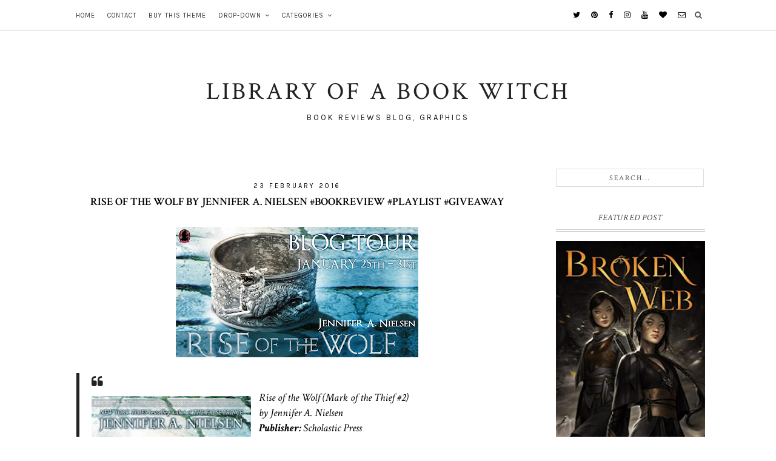

--- FILE ---
content_type: text/javascript; charset=UTF-8
request_url: http://www.libraryofabookwitch.com/feeds/posts/default/-/Playlist?alt=json-in-script&callback=related_results_labels_thumbs&max-results=3
body_size: 11359
content:
// API callback
related_results_labels_thumbs({"version":"1.0","encoding":"UTF-8","feed":{"xmlns":"http://www.w3.org/2005/Atom","xmlns$openSearch":"http://a9.com/-/spec/opensearchrss/1.0/","xmlns$blogger":"http://schemas.google.com/blogger/2008","xmlns$georss":"http://www.georss.org/georss","xmlns$gd":"http://schemas.google.com/g/2005","xmlns$thr":"http://purl.org/syndication/thread/1.0","id":{"$t":"tag:blogger.com,1999:blog-5705853007945555619"},"updated":{"$t":"2026-01-03T14:05:41.416-06:00"},"category":[{"term":"Book Reviews"},{"term":"*Feature*"},{"term":"Giveaway"},{"term":"Blog Tours"},{"term":"Cover Reveals"},{"term":"Playlist"},{"term":"Book Blast\/Blitz"},{"term":"blog tour"},{"term":"Guest Post"},{"term":"In My Mailbox"},{"term":"Book Haul"},{"term":"Book Trailers"},{"term":"Feature and Follow"},{"term":"Desperately Wanting Wednesday"},{"term":"Featured"},{"term":"Book Blast"},{"term":"Dream Cast"},{"term":"Teaser Tuesday"},{"term":"Interview"},{"term":"VMafia"},{"term":"Excerpt"},{"term":"2012 Debut Author"},{"term":"2012 TBR"},{"term":"Book Spotlight"},{"term":"Manga Monday"},{"term":"News From Blogland"},{"term":"Unboxing"},{"term":"Wallpaper"},{"term":"Titans Jockey"},{"term":"Discussion"},{"term":"John told me to do this"},{"term":"TBR"}],"title":{"type":"text","$t":"Library of a Book Witch"},"subtitle":{"type":"html","$t":"Book reviews blog, Graphics"},"link":[{"rel":"http://schemas.google.com/g/2005#feed","type":"application/atom+xml","href":"http:\/\/www.libraryofabookwitch.com\/feeds\/posts\/default"},{"rel":"self","type":"application/atom+xml","href":"http:\/\/www.blogger.com\/feeds\/5705853007945555619\/posts\/default\/-\/Playlist?alt=json-in-script\u0026max-results=3"},{"rel":"alternate","type":"text/html","href":"http:\/\/www.libraryofabookwitch.com\/search\/label\/Playlist"},{"rel":"hub","href":"http://pubsubhubbub.appspot.com/"},{"rel":"next","type":"application/atom+xml","href":"http:\/\/www.blogger.com\/feeds\/5705853007945555619\/posts\/default\/-\/Playlist\/-\/Playlist?alt=json-in-script\u0026start-index=4\u0026max-results=3"}],"author":[{"name":{"$t":"Jen"},"uri":{"$t":"http:\/\/www.blogger.com\/profile\/18351629894622091198"},"email":{"$t":"noreply@blogger.com"},"gd$image":{"rel":"http://schemas.google.com/g/2005#thumbnail","width":"16","height":"16","src":"https:\/\/img1.blogblog.com\/img\/b16-rounded.gif"}}],"generator":{"version":"7.00","uri":"http://www.blogger.com","$t":"Blogger"},"openSearch$totalResults":{"$t":"44"},"openSearch$startIndex":{"$t":"1"},"openSearch$itemsPerPage":{"$t":"3"},"entry":[{"id":{"$t":"tag:blogger.com,1999:blog-5705853007945555619.post-4744179747073011712"},"published":{"$t":"2017-12-17T07:00:00.001-06:00"},"updated":{"$t":"2017-12-17T07:02:44.536-06:00"},"category":[{"scheme":"http://www.blogger.com/atom/ns#","term":"*Feature*"},{"scheme":"http://www.blogger.com/atom/ns#","term":"Book Reviews"},{"scheme":"http://www.blogger.com/atom/ns#","term":"Playlist"}],"title":{"type":"text","$t":"The Evaporation of Sofi Snow by Mary Weber"},"content":{"type":"html","$t":"\u003Cdiv class=\"separator\" style=\"clear: both; text-align: center;\"\u003E\u003Ca href=\"http:\/\/fantasticflyingbookclub.blogspot.com\/2017\/11\/tour-schedule-evaporation-of-sofi-snow.html\" target=\"_blank\"\u003E\u003Cimg border=\"0\" data-original-height=\"546\" data-original-width=\"1079\" height=\"323\" src=\"https:\/\/blogger.googleusercontent.com\/img\/b\/R29vZ2xl\/AVvXsEizeTBciX2h2kBsG8erYzzsfwS3e50ludtu3xDr5YVKScEeAG_t1SrM2hyy8sDJwWdVA4_uwMsp41Pqd4Kj7cctC48rA9t7EpaQ83bEif0AoxEYpY9d3e5cWm5JprCyjJCGOoXzebgkrh8\/s640\/tour+banner.png\" width=\"640\" \/\u003E\u003C\/a\u003E\u003C\/div\u003E\u003Cblockquote\u003E\u003Cdiv class=\"separator\" style=\"clear: both; text-align: center;\"\u003E\u003Ca href=\"https:\/\/blogger.googleusercontent.com\/img\/b\/R29vZ2xl\/AVvXsEh4XgyQABJ8ucpPZuTW1qh_caHZhj3EwIwDqP4KwSmnzI98jOAogjs8SZCik5oYNY0u7-5fcm07wkpr30ecCc04Pim0Ld3M2wiLSvEfeh1kY-768NzSqXOcm4vgVGyeSPy69cKCD84EsQ4\/s1600\/32969235.jpg\" imageanchor=\"1\" style=\"clear: left; float: left; margin-bottom: 1em; margin-right: 1em;\"\u003E\u003Cimg border=\"0\" data-original-height=\"475\" data-original-width=\"312\" height=\"400\" src=\"https:\/\/blogger.googleusercontent.com\/img\/b\/R29vZ2xl\/AVvXsEh4XgyQABJ8ucpPZuTW1qh_caHZhj3EwIwDqP4KwSmnzI98jOAogjs8SZCik5oYNY0u7-5fcm07wkpr30ecCc04Pim0Ld3M2wiLSvEfeh1kY-768NzSqXOcm4vgVGyeSPy69cKCD84EsQ4\/s400\/32969235.jpg\" width=\"263\" \/\u003E\u003C\/a\u003E\u003C\/div\u003E\u003Cb\u003ETitle:\u003C\/b\u003E The Evaporation of Sofi Snow (The Evapo-ration of Sofi Snow #1)\u003Cbr \/\u003E\n\u003Cb\u003EAuthor: \u003C\/b\u003EMary Weber\u003Cbr \/\u003E\n\u003Cb\u003EPublisher: \u003C\/b\u003EThomas Nelson\u003Cbr \/\u003E\n\u003Cb\u003ERelease Date:\u003C\/b\u003E June 6th 2017\u003Cbr \/\u003E\n\u003Cb\u003EGenre:\u003C\/b\u003E Young Adult, Science Fiction, Dystopia\u003Cbr \/\u003E\n\u003Cbr \/\u003E\nEver since the Delonese ice-planet arrived eleven years ago, Sofi's dreams have been vivid. Alien. In a system where Earth's corporations rule in place of governments and the human-oid race orbiting the moon are allies, her only constant has been her younger brother, Shilo. As an online gamer, Sofi battles behind the scenes of Earth's Fantasy Fighting arena where Shilo is forced to compete in a mix of real and virtual blood sport. But when a bomb takes out a quarter of the arena, Sofi's the only one who believes Shilo survived. She has dreams of him. And she's convinced he's been taken to the ice-planet.\u003Cbr \/\u003E\n\u003Cbr \/\u003E\nExcept no one but ambassadors are allowed there.\u003Cbr \/\u003E\n\u003Cbr \/\u003E\nFor Miguel, Earth's charming young playboy, the games are of a different sort. As Ambas-sador to the Delonese, his career has been built on trading secrets and seduction. Until the Fantasy Fight's bomb goes off. Now the tables have turned and he's a target for blackmail. The game is simple: Help the blackmailers, or lose more than anyone can fathom, or Earth can afford.\u003Cbr \/\u003E\n\u003Cbr \/\u003E\n\u003Ca href=\"https:\/\/www.goodreads.com\/book\/show\/32969235-the-evaporation-of-sofi-snow\" target=\"_blank\"\u003EGoodreads\u003C\/a\u003E : \u003Ca href=\"https:\/\/www.amazon.com\/Evaporation-Sofi-Snow-Mary-Weber\/dp\/0718080904\" target=\"_blank\"\u003EAmazon\u003C\/a\u003E : \u003Ca href=\"https:\/\/www.bookdepository.com\/Evaporation-Sofi-Snow\/9780718080907\" target=\"_blank\"\u003EBD\u003C\/a\u003E : \u003Ca href=\"https:\/\/www.barnesandnoble.com\/w\/the-evaporation-of-sofi-snow-mary-weber\/1125138297?ean=9780718080907\" target=\"_blank\"\u003EB\u0026amp;N \u003C\/a\u003E: \u003Ca href=\"https:\/\/www.kobo.com\/us\/en\/ebook\/the-evaporation-of-sofi-snow\" target=\"_blank\"\u003EKobo\u003C\/a\u003E : \u003Ca href=\"https:\/\/www.indiebound.org\/book\/9780718080907\" target=\"_blank\"\u003EIndieBound\u003C\/a\u003E\u003Cbr \/\u003E\n\u003Cbr \/\u003E\n\u003C\/blockquote\u003E\u003Cbr \/\u003E\nThe Evaporation of Sofi Snow is a fast paced Sci-fi that combines Aliens, Gaming and Mystery. What could be better than that. Once you start reading it’s hard to stop.\u003Cbr \/\u003E\n\u003Cbr \/\u003E\nSometimes you will find that Sci-fi stories have moments where they drag. It’s often because there are a lot of things that need to be explained and be part of the book in order to get you to the end game. The Evaporation of Sofi Snow never has that lag time. Every minute is interesting and is constantly moving. The first scenes revolve around a game arena and even though I enjoy gaming. I don’t always enjoy reading a game scene in a book. I think the fact that there are two POVs makes it very interesting. It keeps the story moving because you don’t have to try to guess the other main characters thoughts.\u003Cbr \/\u003E\n\u003Cbr \/\u003E\nI loved Sofi! She is a great character because she is a no nonsense girl. Plus she is a master hacker! I love any girl character that knows her way around the net and give arrogant boys a run for their money. She always has her headphones with her to clear her thoughts by listening to music. She also has a very strong bond with her brother Shiloh. Who she has made it her life mission to protect.\u003Cbr \/\u003E\n\u003Cbr \/\u003E\nWe have Miguel who is also a great character and counterpart to Sofi. He has to wear his mask as he plays politics. He has a deeper goal in mind for the Delonese (aliens) but that is something that is uncovered as we move through the book.\u003Cbr \/\u003E\n\u003Cbr \/\u003E\nAlthough Sofi and Miguel have had a past relationship and still care for eachother. The book really doesn’t focus on romance that much. There is a little but it doesn’t take away from the main story which is discovering more about the Delonese and what happened to Shiloh.\u003Cbr \/\u003E\n\u003Cbr \/\u003E\nI don’t want to give anything away about the plot so I won’t even talk about it. It has a lot to deal with politics as the world is run by corporations. Ya scary right. It also has a lot to do with the Aliens (Delonese) and what does doing right for the greater good really mean. I thought there were a few things explored that can get you thinking.\u003Cbr \/\u003E\n\u003Cbr \/\u003E\nCrap that ending!! I need the second book as soon as possible and I can’t wait to read it. This is definitely a book you want to pick up and if you are a little more hesitant with Sci-Fi. The pacing of this book is perfect for you. It’s a good one to try the genre out with.\u003Cbr \/\u003E\n\u003Cbr \/\u003E\nJust a side note. Mary Weber also wrote the Storm Siren series, which is another series I love.\u003Cbr \/\u003E\n\u003Cbr \/\u003E\n\u003Cbr \/\u003E\n\u003Ci\u003EOkay so when I was making the playlist for this book I kind of struggled. Sofi listens to something called Funk Pop and I have no idea what that is. So I tried looking it up and finding songs that might go with it. Even trying to find radio stations for it. So I ended up mixing up some songs that I found interesting that might play in Sofi's ear. Maybe not. Definitely ones I felt like went with the story. The first song on the list I don't know what they are saying but I really liked the beat.\u003C\/i\u003E\u003Cbr \/\u003E\n\u003Ci\u003E\u003Cbr \/\u003E\n\u003C\/i\u003E \u003Cbr \/\u003E\n\u003Cdiv style=\"text-align: center;\"\u003E\u003Ciframe allowtransparency=\"true\" frameborder=\"0\" height=\"380\" src=\"https:\/\/open.spotify.com\/embed\/user\/dpstasi\/playlist\/3yI2mFksLViGzzE2YKZRTE\" width=\"300\"\u003E\u003C\/iframe\u003E\u003Cbr \/\u003E\n\u003C\/div\u003E\u003Cbr \/\u003E\nABOUT THE AUTHOR\u003Cbr \/\u003E\n\u003Cblockquote\u003E\u003Cdiv class=\"separator\" style=\"clear: both; text-align: center;\"\u003E\u003Ca href=\"https:\/\/blogger.googleusercontent.com\/img\/b\/R29vZ2xl\/AVvXsEjmtydYq4uEcOB7cc4Jy95xcptNAegwPSu3ag6wN7K5d3Sq-g84vK1Fk8KPqjSosmksOAwggDRQS5mubJkCFyDO3b_JqgPFN8Qd5O3DQHkCKqML7bcwKhNVkl3y6AMs0cCKYxldEPxTQSs\/s1600\/Mary.jpg\" imageanchor=\"1\" style=\"clear: left; float: left; margin-bottom: 1em; margin-right: 1em;\"\u003E\u003Cimg border=\"0\" data-original-height=\"266\" data-original-width=\"200\" height=\"200\" src=\"https:\/\/blogger.googleusercontent.com\/img\/b\/R29vZ2xl\/AVvXsEjmtydYq4uEcOB7cc4Jy95xcptNAegwPSu3ag6wN7K5d3Sq-g84vK1Fk8KPqjSosmksOAwggDRQS5mubJkCFyDO3b_JqgPFN8Qd5O3DQHkCKqML7bcwKhNVkl3y6AMs0cCKYxldEPxTQSs\/s200\/Mary.jpg\" width=\"150\" \/\u003E\u003C\/a\u003E\u003C\/div\u003EMary Weber is the multiple-award-winning author of the bestselling young adult Storm Siren Trilogy, and The Evaporation of Sofi Snow series (all by HarperCollins). An avid high school, middle school, and conference speaker, Mary's passion is helping others find their voice amid a world that often feels too loud. When she's not plotting adventures involving tough girls who fre-quently take over the world, Mary sings 80's hairband songs to her three muggle children, and ogles her husband who looks strikingly like Wolverine. They live in California which is perfect for stalking L.A. bands, Comic-Con, and the ocean.\u003Cbr \/\u003E\n\u003Cbr \/\u003E\nMary's debut, Storm Siren, was featured in the Scholastic School Book Fairs, and her novels have been endorsed by bestselling authors Marissa Meyer, Jay Asher, Wendy Higgins, CJ Redwine, and Jonathan Maberry.\u003Cbr \/\u003E\n\u003Cbr \/\u003E\nYou can also find Mary's fun interviews in the paperback of Marissa Meyer's NYT bestselling, CRESS, and in Jay Asher's 13 REASONS WHY movie tie-in edition. Most recently, you can see her and her family as extras in the NETFLIX Original Series, 13 REASONS WHY.\u003Cbr \/\u003E\n\u003Cbr \/\u003E\nShe gets nerdy at @\u003Ca href=\"http:\/\/maryweber.com\/\"\u003Emaryweber.com\u003C\/a\u003E, \u003Ca href=\"https:\/\/www.facebook.com\/marychristineweber\/\" target=\"_blank\"\u003EFACEBOOK\u003C\/a\u003E @MaryWeberAuthor, \u003Ca href=\"https:\/\/www.instagram.com\/maryweberauthor\/\" target=\"_blank\"\u003EIN-STAGRAM \u003C\/a\u003E@MaryWeberAuthor,\u003Ca href=\"https:\/\/twitter.com\/mchristineweber\" target=\"_blank\"\u003E TWITTER\u003C\/a\u003E @mchristineweber, and GOOD-READS. Come say hi!!\u003C\/blockquote\u003E\u003Cbr \/\u003E\n\u003Cbr \/\u003E\n\u003Cdiv class=\"separator\" style=\"clear: both; text-align: center;\"\u003E\u003Ca href=\"https:\/\/blogger.googleusercontent.com\/img\/b\/R29vZ2xl\/AVvXsEh8MHUAp8dRt8-EvOD59tPxv3VA9LBMTRff7Frt4o5yBA0df6B-_iaVwN_IfSk6MxhSnB9RqBreNxQdIP1We4IXykK3E_KjlOfTNGt4_CCJkDN-JKhg2o5I8KDxtWVfwHSRm7Y3UftmB-U\/s1600\/Sofi+Snow+prize+pack.jpg\" imageanchor=\"1\" style=\"margin-left: 1em; margin-right: 1em;\"\u003E\u003Cimg border=\"0\" data-original-height=\"1200\" data-original-width=\"1600\" height=\"240\" src=\"https:\/\/blogger.googleusercontent.com\/img\/b\/R29vZ2xl\/AVvXsEh8MHUAp8dRt8-EvOD59tPxv3VA9LBMTRff7Frt4o5yBA0df6B-_iaVwN_IfSk6MxhSnB9RqBreNxQdIP1We4IXykK3E_KjlOfTNGt4_CCJkDN-JKhg2o5I8KDxtWVfwHSRm7Y3UftmB-U\/s320\/Sofi+Snow+prize+pack.jpg\" width=\"320\" \/\u003E\u003C\/a\u003E\u003C\/div\u003EGIVEAWAY\u003Cbr \/\u003E\n• Prize: Everything in the picture— Backpack, earbuds, hardcover copy of the book\u003Cbr \/\u003E\n• US\/Canada only\u003Cbr \/\u003E\n• Starts: 12\/11\u003Cbr \/\u003E\n• Ends: 12\/29\u003Cbr \/\u003E\n\u003Ca class=\"rcptr\" data-raflid=\"d9681b86274\" data-template=\"\" data-theme=\"classic\" href=\"http:\/\/www.rafflecopter.com\/rafl\/display\/d9681b86274\/\" id=\"rcwidget_cvidbmtv\" rel=\"nofollow\"\u003Ea Rafflecopter giveaway\u003C\/a\u003E\u003Cscript src=\"https:\/\/widget-prime.rafflecopter.com\/launch.js\"\u003E\u003C\/script\u003E\u003Cbr \/\u003E\n\u003Cdiv style=\"text-align: center;\"\u003E\u003Ca href=\"http:\/\/www.rafflecopter.com\/rafl\/display\/d9681b86274\/?\"\u003ERafflecopter\u003C\/a\u003E\u003C\/div\u003E"},"link":[{"rel":"edit","type":"application/atom+xml","href":"http:\/\/www.blogger.com\/feeds\/5705853007945555619\/posts\/default\/4744179747073011712"},{"rel":"self","type":"application/atom+xml","href":"http:\/\/www.blogger.com\/feeds\/5705853007945555619\/posts\/default\/4744179747073011712"},{"rel":"alternate","type":"text/html","href":"http:\/\/www.libraryofabookwitch.com\/2017\/12\/theevaporationofsofisnow.html","title":"The Evaporation of Sofi Snow by Mary Weber"}],"author":[{"name":{"$t":"Jen"},"uri":{"$t":"http:\/\/www.blogger.com\/profile\/18351629894622091198"},"email":{"$t":"noreply@blogger.com"},"gd$image":{"rel":"http://schemas.google.com/g/2005#thumbnail","width":"16","height":"16","src":"https:\/\/img1.blogblog.com\/img\/b16-rounded.gif"}}],"media$thumbnail":{"xmlns$media":"http://search.yahoo.com/mrss/","url":"https:\/\/blogger.googleusercontent.com\/img\/b\/R29vZ2xl\/AVvXsEizeTBciX2h2kBsG8erYzzsfwS3e50ludtu3xDr5YVKScEeAG_t1SrM2hyy8sDJwWdVA4_uwMsp41Pqd4Kj7cctC48rA9t7EpaQ83bEif0AoxEYpY9d3e5cWm5JprCyjJCGOoXzebgkrh8\/s72-c\/tour+banner.png","height":"72","width":"72"}},{"id":{"$t":"tag:blogger.com,1999:blog-5705853007945555619.post-101894781755279949"},"published":{"$t":"2017-11-14T07:00:00.000-06:00"},"updated":{"$t":"2017-11-14T07:00:19.602-06:00"},"category":[{"scheme":"http://www.blogger.com/atom/ns#","term":"*Feature*"},{"scheme":"http://www.blogger.com/atom/ns#","term":"Book Reviews"},{"scheme":"http://www.blogger.com/atom/ns#","term":"Playlist"}],"title":{"type":"text","$t":"Flashtide by Jenny Moyer"},"content":{"type":"html","$t":"\u003Cdiv class=\"separator\" style=\"clear: both; text-align: center;\"\u003E\n\u003Ca href=\"http:\/\/fantasticflyingbookclub.blogspot.com\/2017\/10\/tour-schedule-flashtide-flashfall-2-by.html\" target=\"_blank\"\u003E\u003Cimg border=\"0\" data-original-height=\"947\" data-original-width=\"1600\" height=\"379\" src=\"https:\/\/blogger.googleusercontent.com\/img\/b\/R29vZ2xl\/AVvXsEi7iw2HiS6wH7ubhgJr2pCpavKp6nn36ZxmLyaCTy2MRTkIV0AWTx1zTLJenM_wCpPOmDRx_odSEAU4KsyyGfPOYhN8bKjG5DQ_YXY-9SWotWbZmVyaqIOGhyphenhyphenGDguZ8VI1EDhoGiAg13V0\/s640\/TOUR+BANNER.png\" width=\"640\" \/\u003E\u003C\/a\u003E\u003C\/div\u003E\n\u003Cblockquote\u003E\n\u003Cdiv class=\"separator\" style=\"clear: both; text-align: center;\"\u003E\n\u003Ca href=\"https:\/\/blogger.googleusercontent.com\/img\/b\/R29vZ2xl\/AVvXsEgwlmJWO8jH_6TJxC8wqqYPb6rQUBTjG7n8McBb0ZfyJ7h20Kh1mu8hkrtWyfNwL0kmGIL1yO8Ckjm2OnB65ihQpBQJLoK_2MW-Vqsoki2jWnZkcPx6alTM50-TnBm2sI-s3IBlZDF8G20\/s1600\/book+cover.jpg\" imageanchor=\"1\" style=\"clear: left; float: left; margin-bottom: 1em; margin-right: 1em;\"\u003E\u003Cimg border=\"0\" data-original-height=\"1600\" data-original-width=\"1070\" height=\"400\" src=\"https:\/\/blogger.googleusercontent.com\/img\/b\/R29vZ2xl\/AVvXsEgwlmJWO8jH_6TJxC8wqqYPb6rQUBTjG7n8McBb0ZfyJ7h20Kh1mu8hkrtWyfNwL0kmGIL1yO8Ckjm2OnB65ihQpBQJLoK_2MW-Vqsoki2jWnZkcPx6alTM50-TnBm2sI-s3IBlZDF8G20\/s400\/book+cover.jpg\" width=\"268\" \/\u003E\u003C\/a\u003E\u003C\/div\u003E\n\u003Cb\u003ETitle:\u003C\/b\u003E Flashtide (Flashfall #2)\u003Cbr \/\u003E\n\u003Cb\u003EAuthor:\u003C\/b\u003E Jenny Moyer\u003Cbr \/\u003E\n\u003Cb\u003EPublisher:\u003C\/b\u003E Henry Holt and Co. (BYR)\u003Cbr \/\u003E\n\u003Cb\u003ERelease Date:\u003C\/b\u003E November 14th 2017\u003Cbr \/\u003E\n\u003Cb\u003EGenre:\u003C\/b\u003E Young Adult, Dystopia\u003Cbr \/\u003E\n\u003Cbr \/\u003E\nOrion has survived the tunnels of Outpost Five, filled with mutant creatures and dangers around every bend. She has traversed the cordons, exposed to the radiation of the flash curtain and hunted by forces that want her stopped, dead or alive. Now, with Dram by her side, she has made it to the safety of the mountain provinces, where free Conjurors live and practice their craft of manipulating matter.\u003Cbr \/\u003E\n\u003Cbr \/\u003E\nBut Orion's story is far from over.\u003Cbr \/\u003E\n\u003Cbr \/\u003E\nWith the effects of the flashfall spreading and the might of the protected city of Alara looming, Orion must travel into the hands of her enemies once again. Heart-pounding action and adventure await in this sequel to Flashfall.\u003Cbr \/\u003E\n\u003Cdiv style=\"text-align: center;\"\u003E\n\u003Cspan style=\"font-size: large;\"\u003E\u003Cbr \/\u003E\n\u003C\/span\u003E\u003C\/div\u003E\n\u003Cdiv style=\"text-align: center;\"\u003E\n\u003Cspan style=\"font-size: large;\"\u003E\u003Ca href=\"https:\/\/www.goodreads.com\/book\/show\/33275681-flashtide\" target=\"_blank\"\u003EGoodreads\u003C\/a\u003E : \u003Ca href=\"http:\/\/amzn.to\/2gL2dBI\" target=\"_blank\"\u003EAmazon\u003C\/a\u003E : \u003Ca href=\"https:\/\/www.bookdepository.com\/Flashtide-Jenny-Moyer\/9781627794831\" target=\"_blank\"\u003EBD\u003C\/a\u003E : \u003Ca href=\"https:\/\/www.barnesandnoble.com\/w\/flashtide-jenny-moyer\/1125582352#\/\" target=\"_blank\"\u003EB\u0026amp;N\u003C\/a\u003E : \u003Ca href=\"https:\/\/itunes.apple.com\/us\/book\/flashtide\/id1229737217?mt=11\" target=\"_blank\"\u003EiTunes\u003C\/a\u003E : \u003Ca href=\"https:\/\/www.kobo.com\/us\/en\/ebook\/flashtide\" target=\"_blank\"\u003EKobo\u003C\/a\u003E\u003C\/span\u003E\u003C\/div\u003E\n\u003C\/blockquote\u003E\n\u003Cdiv style=\"text-align: center;\"\u003E\n\u003Cbr \/\u003E\u003C\/div\u003E\n\u003Cdiv style=\"text-align: center;\"\u003E\n\u003Cbr \/\u003E\u003C\/div\u003E\nI was so excited to dive into Flashtide. I had absolutely loved Flashfall and was desperate to know more about Orion and Dram. I was not disappointed.\u003Cbr \/\u003E\n\u003Cbr \/\u003E\nOne of my absolute favorite parts of this story is the relationship between Orion and Dram. They have developed their relationship through different experiences. First bonded as miners\/subpars, friends and finally falling in love. My favorite thing about them is that they are a partnership. They have a very deep understanding of each other and the decisions they make and can also trust in those decisions. If you they have to be separated they know that they will always find a way back together. Neither of them are perfect but I love that they understand that. One of the things that I felt was important in this book was that they weren’t changing each other but each one of them changed. They had to learn to deal with what that meant for their relationship and it would either change with them or stay the same. They are definitely one of my favorite couples I’ve ever read.\u003Cbr \/\u003E\n\u003Cbr \/\u003E\nThe plot was great. There are so many components to this world. Despite that I got it, I did have moments where I would be confused for second. Wait this is bad but that’s bad. No wait. It was good though that was a part of the story. There were two things that I was wondering if maybe they had been cut down from an original edit because it felt like there could have been more to it. It was a hard story because it felt like I just wanted them to escape to somewhere and be happy but they feel this duty to complete what they started. Which was good, just put my heart through a couple loops.\u003Cbr \/\u003E\n\u003Cbr \/\u003E\nThere are some additional characters and I like how each time Orion comes across someone new. Living in a different situation, she’s learning. I think everyone we meet brings their own perspective and helps really shape the whole world. You really have a full understanding of the society and the world.\u003Cbr \/\u003E\n\u003Cbr \/\u003E\nI really enjoyed this sequel to Flashfall. It had all the things needed to follow up the story and bring it around to the conclusion. It was so great to be back with the characters and I hope more people will pick this up. This is a really great Sci-Fi Dystopia.\u003Cbr \/\u003E\n\u003Cbr \/\u003E\n\u003Cdiv style=\"text-align: center;\"\u003E\n\u003Ca href=\"https:\/\/open.spotify.com\/user\/dpstasi\/playlist\/22K5Y0dvdmZq72JGf92nRH\" target=\"_blank\"\u003EFlashtide Playlist\u003C\/a\u003E\u003C\/div\u003E\n\u003Cdiv style=\"text-align: center;\"\u003E\n\u003Ciframe allowtransparency=\"true\" frameborder=\"0\" height=\"380\" src=\"https:\/\/open.spotify.com\/embed\/user\/dpstasi\/playlist\/22K5Y0dvdmZq72JGf92nRH\" width=\"300\"\u003E\u003C\/iframe\u003E\u003C\/div\u003E\n\u003Cbr \/\u003E\n\u003Cblockquote\u003E\n\u003Cdiv class=\"separator\" style=\"clear: both; text-align: center;\"\u003E\n\u003Ca href=\"https:\/\/blogger.googleusercontent.com\/img\/b\/R29vZ2xl\/AVvXsEjZKJgbx4qHMFctzxMA7NqACGoM1spmQwd1OEKjwM7uJC0wzLfvP4AGaKyN8Z54hdOFemZpAQuBr60fyCNWS4eKtHq7iKV39SC3SkHIYsGFuaJFQB6b0vxj-n8w3EpvM8A5RXuDBEv1Hms\/s1600\/JennyMoyer_desksmall.jpg\" imageanchor=\"1\" style=\"clear: left; float: left; margin-bottom: 1em; margin-right: 1em;\"\u003E\u003Cimg border=\"0\" data-original-height=\"1544\" data-original-width=\"1200\" height=\"200\" src=\"https:\/\/blogger.googleusercontent.com\/img\/b\/R29vZ2xl\/AVvXsEjZKJgbx4qHMFctzxMA7NqACGoM1spmQwd1OEKjwM7uJC0wzLfvP4AGaKyN8Z54hdOFemZpAQuBr60fyCNWS4eKtHq7iKV39SC3SkHIYsGFuaJFQB6b0vxj-n8w3EpvM8A5RXuDBEv1Hms\/s200\/JennyMoyer_desksmall.jpg\" width=\"155\" \/\u003E\u003C\/a\u003E\u003C\/div\u003E\nJenny is the author of the YA sci-fi\/fantasy FLASHFALL, and its sequel, FLASHTIDE. (Holt\/Macmillan 11-14-17) She lives with her filmmaker husband and their three boys in Iowa. Watch the epic, live action book trailer for the novel that Booklist calls \"A cinematic page-turner.\"\u003Cbr \/\u003E\n\u003Cbr \/\u003E\nFind out more at http:\/\/www.jennymoyer.com and connect with Jenny on Twitter and Facebook.\u003Cbr \/\u003E\n\u003Cbr \/\u003E\n\u003Ca href=\"http:\/\/www.jennymoyer.com\/\" target=\"_blank\"\u003EWebsite\u003C\/a\u003E : \u003Ca href=\"https:\/\/twitter.com\/_JennyMoyer\" target=\"_blank\"\u003ETwitter\u003C\/a\u003E : \u003Ca href=\"https:\/\/www.facebook.com\/jennymoyerauthor\/\" target=\"_blank\"\u003EFacebook\u003C\/a\u003E : \u003Ca href=\"https:\/\/www.instagram.com\/jennymmoyer\/\" target=\"_blank\"\u003EInstagram\u003C\/a\u003E\u003Cbr \/\u003E\n\u003Cbr \/\u003E\u003C\/blockquote\u003E\nGIVEAWAY\u003Cbr \/\u003E\n• Prize: Win a FLASHTIDE pack: signed copies of Flashtide \u0026amp; Flashfall, a $50 Gift Card from Amazon.com and swag (INT)\u003Cbr \/\u003E\n• Starts: November 13th\u003Cbr \/\u003E\n• Ends: November 26th\u003Cbr \/\u003E\n\u003Ca class=\"rcptr\" data-raflid=\"d9681b86268\" data-template=\"\" data-theme=\"classic\" href=\"http:\/\/www.rafflecopter.com\/rafl\/display\/d9681b86268\/\" id=\"rcwidget_taqc9uqx\" rel=\"nofollow\"\u003Ea Rafflecopter giveaway\u003C\/a\u003E\u003Cscript src=\"https:\/\/widget-prime.rafflecopter.com\/launch.js\"\u003E\u003C\/script\u003E\u003Cbr \/\u003E\n\u003Cdiv style=\"text-align: center;\"\u003E\n\u003Ca href=\"http:\/\/www.rafflecopter.com\/rafl\/share-code\/ZDk2ODFiODY3NDEwM2NiMjgzNjI4NzAwNDkzZTRhOjI2OA==\/?\"\u003EGiveaway\u003C\/a\u003E\u003C\/div\u003E\n\u003Cbr \/\u003E"},"link":[{"rel":"edit","type":"application/atom+xml","href":"http:\/\/www.blogger.com\/feeds\/5705853007945555619\/posts\/default\/101894781755279949"},{"rel":"self","type":"application/atom+xml","href":"http:\/\/www.blogger.com\/feeds\/5705853007945555619\/posts\/default\/101894781755279949"},{"rel":"alternate","type":"text/html","href":"http:\/\/www.libraryofabookwitch.com\/2017\/11\/flashtide.html","title":"Flashtide by Jenny Moyer"}],"author":[{"name":{"$t":"Jen"},"uri":{"$t":"http:\/\/www.blogger.com\/profile\/18351629894622091198"},"email":{"$t":"noreply@blogger.com"},"gd$image":{"rel":"http://schemas.google.com/g/2005#thumbnail","width":"16","height":"16","src":"https:\/\/img1.blogblog.com\/img\/b16-rounded.gif"}}],"media$thumbnail":{"xmlns$media":"http://search.yahoo.com/mrss/","url":"https:\/\/blogger.googleusercontent.com\/img\/b\/R29vZ2xl\/AVvXsEi7iw2HiS6wH7ubhgJr2pCpavKp6nn36ZxmLyaCTy2MRTkIV0AWTx1zTLJenM_wCpPOmDRx_odSEAU4KsyyGfPOYhN8bKjG5DQ_YXY-9SWotWbZmVyaqIOGhyphenhyphenGDguZ8VI1EDhoGiAg13V0\/s72-c\/TOUR+BANNER.png","height":"72","width":"72"}},{"id":{"$t":"tag:blogger.com,1999:blog-5705853007945555619.post-1691991946208897981"},"published":{"$t":"2017-04-28T07:00:00.000-05:00"},"updated":{"$t":"2017-04-28T07:13:48.305-05:00"},"category":[{"scheme":"http://www.blogger.com/atom/ns#","term":"*Feature*"},{"scheme":"http://www.blogger.com/atom/ns#","term":"Book Reviews"},{"scheme":"http://www.blogger.com/atom/ns#","term":"Playlist"}],"title":{"type":"text","$t":"Blacksouls by Nicole Castroman"},"content":{"type":"html","$t":"\u003Cdiv class=\"separator\" style=\"clear: both; text-align: center;\"\u003E\n\u003Ca href=\"http:\/\/fantasticflyingbookclub.blogspot.com\/2017\/03\/tour-schedule-blacksouls-blackhearts-2.html\" target=\"_blank\"\u003E\u003Cimg border=\"0\" height=\"291\" src=\"https:\/\/blogger.googleusercontent.com\/img\/b\/R29vZ2xl\/AVvXsEhlF11bUjPO_YKSU7xuHyNnpaXjPqfhcE-1KCgD6HD21oKMNFqvNLIs0u_BTWJVTiWQdIec3XT0bSyGdYgRsDOISl4Z_CRf_ZplpcIaCNQgzTLRM_igEhFHoUq7iq55U5S8pb6Be4ZAbQE\/s640\/tour+banner.png\" width=\"640\" \/\u003E\u003C\/a\u003E\u003C\/div\u003E\n\u003Cblockquote\u003E\n\u003Cdiv class=\"separator\" style=\"clear: both; text-align: center;\"\u003E\n\u003Ca href=\"https:\/\/blogger.googleusercontent.com\/img\/b\/R29vZ2xl\/AVvXsEgL5T2a0mNqZJT2U1SMfrJNJMw-oXJLzhYhD_PSMEj74Ti-6B8eZ9pjOf3ERvEcu33wvbttUrgUBP3DcNg6ss_eMJnDAGGWrxTnAFSk4rj7iK0Mn-4IGlc5O8K4lecEzEfga2KXDDXDKl0\/s1600\/blacksouls.jpg\" imageanchor=\"1\" style=\"clear: left; float: left; margin-bottom: 1em; margin-right: 1em;\"\u003E\u003Cimg border=\"0\" height=\"400\" src=\"https:\/\/blogger.googleusercontent.com\/img\/b\/R29vZ2xl\/AVvXsEgL5T2a0mNqZJT2U1SMfrJNJMw-oXJLzhYhD_PSMEj74Ti-6B8eZ9pjOf3ERvEcu33wvbttUrgUBP3DcNg6ss_eMJnDAGGWrxTnAFSk4rj7iK0Mn-4IGlc5O8K4lecEzEfga2KXDDXDKl0\/s400\/blacksouls.jpg\" width=\"266\" \/\u003E\u003C\/a\u003E\u003C\/div\u003E\n\u003Cb\u003ETitle: \u003C\/b\u003EBlacksouls (Blackhearts #2)\u003Cbr \/\u003E\n\u003Cb\u003EAuthor: \u003C\/b\u003ENicole Castroman\u003Cbr \/\u003E\n\u003Cb\u003EPublisher:\u003C\/b\u003E Simon Pulse\u003Cbr \/\u003E\n\u003Cb\u003ERelease Date: \u003C\/b\u003EApril 11th 2017\u003Cbr \/\u003E\n\u003Cb\u003EGenre:\u003C\/b\u003E Young Adult, Historical Fiction, Romance, Pirates, Adventure\u003Cbr \/\u003E\n\u003Cbr \/\u003E\nNicole Castroman brings the dangerous pirate ports of the Caribbean to life in this vibrant se-quel to Blackhearts—the reimagined origin story of history’s most infamous pirate, Black-beard.\u003Cbr \/\u003E\n\u003Cbr \/\u003E\nEdward “Teach” Drummond is setting sail to the Caribbean as first mate on the most cele-brated merchant ship in the British fleet—until he rebels against his captain. Mutiny is a capi-tal offense and Teach knows it could cost him his life, but he believes it worth the risk in or-der to save his crew from the attacking Spanish ships.\u003Cbr \/\u003E\n\u003Cbr \/\u003E\nSailing on the same blue waters, Anne barely avoids the Spanish attack, making it safely to Nassau. But lawless criminals, corrupt politics, and dangerous intentions fill the crowded streets of this Caribbean port. Soon, Anne discovers that the man entrusted to keep the peace is quite possibly the most treacherous of them all—and he just happens to hold Teach’s fate in his terrifying hands.\u003Cbr \/\u003E\n\u003Cbr \/\u003E\nLife and death hang in the balance when Teach and Anne are given a dangerous mission. It’s a mission that will test their love, loyalty and devotion, forcing them down a path neither one could have ever imagined.\u003Cbr \/\u003E\n\u003Cbr \/\u003E\n\u003Cdiv style=\"text-align: center;\"\u003E\n\u003Ca href=\"https:\/\/www.goodreads.com\/book\/show\/30312562-blacksouls\" target=\"_blank\"\u003EGOODREADS\u003C\/a\u003E : \u003Ca href=\"https:\/\/www.amazon.com\/gp\/product\/1481491059\/ref=x_gr_w_glide_bb?ie=UTF8\u0026amp;tag=x_gr_w_glide_bb-20\u0026amp;linkCode=as2\u0026amp;camp=1789\u0026amp;creative=9325\u0026amp;creativeASIN=1481491059\u0026amp;SubscriptionId=1MGPYB6YW3HWK55XCGG2\" target=\"_blank\"\u003EAMAZON\u003C\/a\u003E : \u003Ca href=\"http:\/\/www.barnesandnoble.com\/w\/blacksouls-nicole-castroman\/1123862185?ean=9781481491051\" target=\"_blank\"\u003EB\u0026amp;N\u003C\/a\u003E : \u003Ca href=\"https:\/\/www.bookdepository.com\/Blacksouls-Nicole-Castroman\/9781481491051?ref=grid-view\u0026amp;qid=1493380865398\u0026amp;sr=1-1\" target=\"_blank\"\u003EBD\u003C\/a\u003E\u003C\/div\u003E\n\u003Cbr \/\u003E\u003C\/blockquote\u003E\nBlacksouls is still not the swashbuckling event you expect from a pirate story. This is still an origin story. There is a lot more politics instead of high seas adventure but it doesn’t make it any less interesting.\u003Cbr \/\u003E\n\u003Cbr \/\u003E\nSo many things. Blacksouls took my heart in a vice and squeezed. So many things happen in this part of the story that are emotionally trying. There are also very sweet moments too. I loved the addition of some new characters. Like Alistair, Beth, Benjamin, Cara and Coyle. Of course let’s talk about how kick but Reva is as well. Anne is searching for her biological family but she finds that family is not always about blood. \u003Cbr \/\u003E\n\u003Cbr \/\u003E\nI loved loved Teach and Anne’s relationship. They are such a solid couple and that is so comforting. I was happy not have any drama with them doubting each other or things along those lines. You know they are going to find the other even if they have to go through gut wrenching experiences to do it.\u003Cbr \/\u003E\n\u003Cbr \/\u003E\nSo many interesting things happening on the political front. When I was a kid there was priate game I used to play as a kid. I wish I could remember what it was because nobody ever seems to know what I’m talking about. It reminds me of that though. Marrying the governor's daughter or going on secret missions. How piracy ties into political motivations of the different settlements. There is also more about the slave trade and the position it puts Anne in at times.\u003Cbr \/\u003E\n\u003Cbr \/\u003E\nI love how this origin story is coming together. Piece by piece we are seeing what will someday truly make Teach, Blackbeard. \u003Cbr \/\u003E\n\u003Cbr \/\u003E\nI thought this was a great continuation of the first book. Like I said it can hurt your heart at times but it is also has those moments that are sweet. Of course I still love Nicole’s writing and I felt the book had good pacing. If you enjoyed the first book, I think you will enjoy this one as well.\u003Cbr \/\u003E\n\u003Cbr \/\u003E\n\u003Cdiv style=\"text-align: center;\"\u003E\n\u003Ciframe allowtransparency=\"true\" frameborder=\"0\" height=\"380\" src=\"https:\/\/embed.spotify.com\/?uri=spotify%3Auser%3Adpstasi%3Aplaylist%3A4WKAzpdalCz6RflYdjX3zt\" width=\"300\"\u003E\u003C\/iframe\u003E\u003Cbr \/\u003E\u003C\/div\u003E\n\u003Cbr \/\u003E\n\u003Cblockquote\u003E\n\u003Cdiv class=\"separator\" style=\"clear: both; text-align: center;\"\u003E\n\u003Ca href=\"https:\/\/blogger.googleusercontent.com\/img\/b\/R29vZ2xl\/AVvXsEgZOReE4wDj_1CqnfTAEQnOdsSVg7N-bX1YvP7RHGmY_8mYYNFT_hUSlJS5UqmFQQR1Aunk5RlBL2__MwqUqhQJK4ontHxZE_c9ZgLG15OsBRcAg8pKARyjMUNQEzWG2orx1q6YKJVOYsU\/s1600\/Nicole.jpg\" imageanchor=\"1\" style=\"clear: left; float: left; margin-bottom: 1em; margin-right: 1em;\"\u003E\u003Cimg border=\"0\" height=\"200\" src=\"https:\/\/blogger.googleusercontent.com\/img\/b\/R29vZ2xl\/AVvXsEgZOReE4wDj_1CqnfTAEQnOdsSVg7N-bX1YvP7RHGmY_8mYYNFT_hUSlJS5UqmFQQR1Aunk5RlBL2__MwqUqhQJK4ontHxZE_c9ZgLG15OsBRcAg8pKARyjMUNQEzWG2orx1q6YKJVOYsU\/s200\/Nicole.jpg\" width=\"133\" \/\u003E\u003C\/a\u003E\u003C\/div\u003E\nNicole was lucky enough to come with her very own best friend...she has a twin sister who can read her mind and finish her sentences for her.\u003Cbr \/\u003E\n\u003Cbr \/\u003E\nAt the age of 13, she went to Europe for the first time and it changed her life. She loves learning about different people, languages and cultures and speaks fluent German. She knows enough Spanish to get herself into trouble and can still read the Cyrillic alphabet from when she studied Russian.\u003Cbr \/\u003E\n\u003Cbr \/\u003E\nShe received her B.A. from Brigham Young University and has lived in Germany, Austria and two different places called Georgia. One is located on the Black Sea. The other is the state of Georgia where she now lives with her handsome husband and two beautiful children who continue to amaze her.\u003Cbr \/\u003E\n\u003Cbr \/\u003E\n\u003Ca href=\"http:\/\/nicolecastroman.com\/\" target=\"_blank\"\u003EWEBSITE\u003C\/a\u003E : \u003Ca href=\"https:\/\/www.goodreads.com\/author\/show\/8152045.Nicole_Castroman\" target=\"_blank\"\u003EGOODREADS\u003C\/a\u003E : \u003Ca href=\"https:\/\/twitter.com\/nicolecastroman\" target=\"_blank\"\u003ETWITTER\u003C\/a\u003E\u003Cbr \/\u003E\n\u003Cbr \/\u003E\u003C\/blockquote\u003E\n\u003Cbr \/\u003E\nABOUT THE GIVEAWAY:\u003Cbr \/\u003E\n\u003Cbr \/\u003E\n• 1 Finished Copy of Blacksouls (Blackhearts #2) by Nicole Castroman\u003Cbr \/\u003E\n• US Only\u003Cbr \/\u003E\n• Follow the tour for more chances to win\u003Cbr \/\u003E\n• Runs through May 3rd\u003Cbr \/\u003E\n• Please read Rules \u0026amp; Regs in Rafflecopter\u003Cbr \/\u003E\n\u003Cbr \/\u003E\n\u003Cdiv style=\"text-align: center;\"\u003E\n\u003Ca class=\"rcptr\" data-raflid=\"d9681b86233\" data-template=\"\" data-theme=\"classic\" href=\"http:\/\/www.rafflecopter.com\/rafl\/display\/d9681b86233\/\" id=\"rcwidget_1iy5t0yx\" rel=\"nofollow\"\u003E\u003Cspan style=\"font-size: large;\"\u003Ea Rafflecopter giveaway\u003C\/span\u003E\u003C\/a\u003E \u003Cscript src=\"“https:\/\/widget-prime.rafflecopter.com\/launch.js\"\u003E\u003C\/script\u003E \u003C\/div\u003E\n\u003Cbr \/\u003E\n\u003Ciframe frameborder=\"0\" id=\"rcwidget_0qs6jo95\" src=\"https:\/\/widget-prime.rafflecopter.com\/classic\/3e4b22e\/main.html\" style=\"display: block; height: 516px; margin: 0px auto; width: 402px;\"\u003E\u003C\/iframe\u003E"},"link":[{"rel":"edit","type":"application/atom+xml","href":"http:\/\/www.blogger.com\/feeds\/5705853007945555619\/posts\/default\/1691991946208897981"},{"rel":"self","type":"application/atom+xml","href":"http:\/\/www.blogger.com\/feeds\/5705853007945555619\/posts\/default\/1691991946208897981"},{"rel":"alternate","type":"text/html","href":"http:\/\/www.libraryofabookwitch.com\/2017\/04\/blacksouls.html","title":"Blacksouls by Nicole Castroman"}],"author":[{"name":{"$t":"Jen"},"uri":{"$t":"http:\/\/www.blogger.com\/profile\/18351629894622091198"},"email":{"$t":"noreply@blogger.com"},"gd$image":{"rel":"http://schemas.google.com/g/2005#thumbnail","width":"16","height":"16","src":"https:\/\/img1.blogblog.com\/img\/b16-rounded.gif"}}],"media$thumbnail":{"xmlns$media":"http://search.yahoo.com/mrss/","url":"https:\/\/blogger.googleusercontent.com\/img\/b\/R29vZ2xl\/AVvXsEhlF11bUjPO_YKSU7xuHyNnpaXjPqfhcE-1KCgD6HD21oKMNFqvNLIs0u_BTWJVTiWQdIec3XT0bSyGdYgRsDOISl4Z_CRf_ZplpcIaCNQgzTLRM_igEhFHoUq7iq55U5S8pb6Be4ZAbQE\/s72-c\/tour+banner.png","height":"72","width":"72"}}]}});

--- FILE ---
content_type: text/javascript; charset=UTF-8
request_url: http://www.libraryofabookwitch.com/feeds/posts/default/-/Book%20Reviews?alt=json-in-script&callback=related_results_labels_thumbs&max-results=3
body_size: 8241
content:
// API callback
related_results_labels_thumbs({"version":"1.0","encoding":"UTF-8","feed":{"xmlns":"http://www.w3.org/2005/Atom","xmlns$openSearch":"http://a9.com/-/spec/opensearchrss/1.0/","xmlns$blogger":"http://schemas.google.com/blogger/2008","xmlns$georss":"http://www.georss.org/georss","xmlns$gd":"http://schemas.google.com/g/2005","xmlns$thr":"http://purl.org/syndication/thread/1.0","id":{"$t":"tag:blogger.com,1999:blog-5705853007945555619"},"updated":{"$t":"2026-01-03T14:05:41.416-06:00"},"category":[{"term":"Book Reviews"},{"term":"*Feature*"},{"term":"Giveaway"},{"term":"Blog Tours"},{"term":"Cover Reveals"},{"term":"Playlist"},{"term":"Book Blast\/Blitz"},{"term":"blog tour"},{"term":"Guest Post"},{"term":"In My Mailbox"},{"term":"Book Haul"},{"term":"Book Trailers"},{"term":"Feature and Follow"},{"term":"Desperately Wanting Wednesday"},{"term":"Featured"},{"term":"Book Blast"},{"term":"Dream Cast"},{"term":"Teaser Tuesday"},{"term":"Interview"},{"term":"VMafia"},{"term":"Excerpt"},{"term":"2012 Debut Author"},{"term":"2012 TBR"},{"term":"Book Spotlight"},{"term":"Manga Monday"},{"term":"News From Blogland"},{"term":"Unboxing"},{"term":"Wallpaper"},{"term":"Titans Jockey"},{"term":"Discussion"},{"term":"John told me to do this"},{"term":"TBR"}],"title":{"type":"text","$t":"Library of a Book Witch"},"subtitle":{"type":"html","$t":"Book reviews blog, Graphics"},"link":[{"rel":"http://schemas.google.com/g/2005#feed","type":"application/atom+xml","href":"http:\/\/www.libraryofabookwitch.com\/feeds\/posts\/default"},{"rel":"self","type":"application/atom+xml","href":"http:\/\/www.blogger.com\/feeds\/5705853007945555619\/posts\/default\/-\/Book+Reviews?alt=json-in-script\u0026max-results=3"},{"rel":"alternate","type":"text/html","href":"http:\/\/www.libraryofabookwitch.com\/search\/label\/Book%20Reviews"},{"rel":"hub","href":"http://pubsubhubbub.appspot.com/"},{"rel":"next","type":"application/atom+xml","href":"http:\/\/www.blogger.com\/feeds\/5705853007945555619\/posts\/default\/-\/Book+Reviews\/-\/Book+Reviews?alt=json-in-script\u0026start-index=4\u0026max-results=3"}],"author":[{"name":{"$t":"Jen"},"uri":{"$t":"http:\/\/www.blogger.com\/profile\/18351629894622091198"},"email":{"$t":"noreply@blogger.com"},"gd$image":{"rel":"http://schemas.google.com/g/2005#thumbnail","width":"16","height":"16","src":"https:\/\/img1.blogblog.com\/img\/b16-rounded.gif"}}],"generator":{"version":"7.00","uri":"http://www.blogger.com","$t":"Blogger"},"openSearch$totalResults":{"$t":"473"},"openSearch$startIndex":{"$t":"1"},"openSearch$itemsPerPage":{"$t":"3"},"entry":[{"id":{"$t":"tag:blogger.com,1999:blog-5705853007945555619.post-6979115028021163395"},"published":{"$t":"2021-07-27T06:00:00.001-05:00"},"updated":{"$t":"2021-07-27T06:00:00.239-05:00"},"category":[{"scheme":"http://www.blogger.com/atom/ns#","term":"Book Reviews"},{"scheme":"http://www.blogger.com/atom/ns#","term":"Featured"}],"title":{"type":"text","$t":""},"content":{"type":"html","$t":"\u003Cspan id=\"docs-internal-guid-63e86198-7fff-8e8d-9b0e-6a96271515d4\"\u003E\u003Ch1 dir=\"ltr\" style=\"background-color: white; line-height: 1.5; margin-bottom: 0pt; margin-top: 0pt;\"\u003E\u003Cspan style=\"background-color: transparent; color: #333333; font-family: Merriweather, serif; font-size: 18pt; font-variant-east-asian: normal; font-variant-numeric: normal; vertical-align: baseline; white-space: pre-wrap;\"\u003E\u003Cdiv class=\"separator\" style=\"clear: both; text-align: center;\"\u003E\u003Cbr \/\u003E\u003C\/div\u003E\u003C\/span\u003E\u003C\/h1\u003E\u003Cp dir=\"ltr\" style=\"background-color: white; line-height: 1.38; margin-bottom: 0pt; margin-top: 0pt; padding: 0pt 0pt 8pt 0pt;\"\u003E\u003Cspan style=\"background-color: transparent; color: #181818; font-family: Merriweather, serif; font-size: 10.5pt; white-space: pre-wrap;\"\u003E\u003Cbr \/\u003E\u003C\/span\u003E\u003C\/p\u003E\u003Cp dir=\"ltr\" style=\"background-color: white; line-height: 1.38; margin-bottom: 0pt; margin-top: 0pt; padding: 0pt 0pt 8pt 0pt;\"\u003E\u003Cspan style=\"background-color: transparent; color: #181818; font-family: Merriweather, serif; font-size: 10.5pt; white-space: pre-wrap;\"\u003E\u003Cbr \/\u003E\u003C\/span\u003E\u003C\/p\u003E\u003Cp dir=\"ltr\" style=\"background-color: white; line-height: 1.38; margin-bottom: 0pt; margin-top: 0pt; padding: 0pt 0pt 8pt 0pt;\"\u003E\u003Cspan style=\"background-color: transparent; color: #181818; font-family: Merriweather, serif; font-size: 10.5pt; white-space: pre-wrap;\"\u003E\u003C\/span\u003E\u003C\/p\u003E\u003Cdiv class=\"separator\" style=\"clear: both; text-align: center;\"\u003E\u003Ca href=\"https:\/\/blogger.googleusercontent.com\/img\/b\/R29vZ2xl\/AVvXsEhE0ZpgGBGatrvOg0WLgSziTon1iJ8r9A7jOYnggnR9BPNUWF1WpQvozzf5QtBqH2DMYwax5QGejthNh90x6MBXCrOVyqEoIxYTa3XffzAaIF97vo0Zhg0sFN6O7L9FqBkR196vBfCV8g4\/s475\/54618808._SY475_.jpg\" imageanchor=\"1\" style=\"clear: left; float: left; margin-bottom: 1em; margin-right: 1em;\"\u003E\u003Cimg border=\"0\" data-original-height=\"475\" data-original-width=\"315\" src=\"https:\/\/blogger.googleusercontent.com\/img\/b\/R29vZ2xl\/AVvXsEhE0ZpgGBGatrvOg0WLgSziTon1iJ8r9A7jOYnggnR9BPNUWF1WpQvozzf5QtBqH2DMYwax5QGejthNh90x6MBXCrOVyqEoIxYTa3XffzAaIF97vo0Zhg0sFN6O7L9FqBkR196vBfCV8g4\/s16000\/54618808._SY475_.jpg\" \/\u003E\u003C\/a\u003E\u003C\/div\u003E\u003Cb\u003E\u003Cspan style=\"font-size: x-large;\"\u003EXOXO\u003C\/span\u003E\u003C\/b\u003E\u003Cbr \/\u003E\u003Cspan style=\"font-size: large;\"\u003EAuthor: \u003Ca href=\"http:\/\/axieoh.com\/\" target=\"_blank\"\u003EAxie Oh\u003C\/a\u003E\u003C\/span\u003E\u003C\/span\u003E\u003Cdiv\u003E\u003Ci\u003EPublished: July 13, 2021 by Haperteen\u003C\/i\u003E\u003C\/div\u003E\u003Cdiv\u003E\u003Cbr \/\u003ECello prodigy Jenny has one goal: to get into a prestigious music conservatory. When she meets mysterious, handsome Jaewoo in her uncle’s Los Angeles karaoke bar, it’s clear he’s the kind of boy who would uproot her careful plans. But in a moment of spontaneity, she allows him to pull her out of her comfort zone for one unforgettable night of adventure…before he disappears without a word.\u003Cbr \/\u003E\u003Cbr \/\u003EThree months later, when Jenny and her mother arrive in South Korea to take care of her ailing grandmother, she’s shocked to discover that Jaewoo is a student at the same elite arts academy where she’s enrolled for the semester. And he’s not just any student. He’s a member of one of the biggest K-pop bands in the world—and he’s strictly forbidden from dating.\u003Cbr \/\u003E\u003Cbr \/\u003EWhen a relationship means throwing Jenny’s life off the path she’s spent years mapping out, she’ll have to decide once and for all just how much she’s willing to risk for love. \u003Cp dir=\"ltr\" style=\"background-color: white; line-height: 1.7999999999999998; margin-bottom: 0pt; margin-top: 0pt; padding: 0pt 0pt 8pt 0pt;\"\u003E\u0026nbsp;\u003C\/p\u003E\u003Cp dir=\"ltr\" style=\"background-color: white; line-height: 1.7999999999999998; margin-bottom: 0pt; margin-top: 0pt; padding: 0pt 0pt 8pt 0pt;\"\u003E\u003Cbr \/\u003E\u003C\/p\u003E\u003Cp dir=\"ltr\" style=\"background-color: white; line-height: 1.7999999999999998; margin-bottom: 0pt; margin-top: 0pt; padding: 0pt 0pt 8pt 0pt; text-align: center;\"\u003E\u003Cspan style=\"background-color: transparent; color: #181818; font-family: Merriweather, serif; font-size: 16.5pt; font-variant-east-asian: normal; font-variant-numeric: normal; font-weight: 700; vertical-align: baseline; white-space: pre-wrap;\"\u003E\u003Cu\u003EREVIEW\u003C\/u\u003E\u003C\/span\u003E\u003C\/p\u003E\u003Cp dir=\"ltr\" style=\"line-height: 1.38; margin-bottom: 0pt; margin-top: 0pt;\"\u003E\u003Cspan style=\"font-family: Arial; font-size: 11pt; font-variant-east-asian: normal; font-variant-numeric: normal; vertical-align: baseline; white-space: pre-wrap;\"\u003EI loved loved XOXO. It was the perfect book I needed. Well written and a lot of fun.\u003C\/span\u003E\u003C\/p\u003E\u003Cbr \/\u003E\u003Cp dir=\"ltr\" style=\"line-height: 1.38; margin-bottom: 0pt; margin-top: 0pt;\"\u003E\u003Cspan style=\"font-family: Arial; font-size: 11pt; font-variant-east-asian: normal; font-variant-numeric: normal; vertical-align: baseline; white-space: pre-wrap;\"\u003ESo if you have ever seen the K-Drama \u003C\/span\u003E\u003Cspan style=\"font-family: Arial; font-size: 11pt; font-style: italic; font-variant-east-asian: normal; font-variant-numeric: normal; vertical-align: baseline; white-space: pre-wrap;\"\u003EEXO Nextdoor \u003C\/span\u003E\u003Cspan style=\"font-family: Arial; font-size: 11pt; font-variant-east-asian: normal; font-variant-numeric: normal; vertical-align: baseline; white-space: pre-wrap;\"\u003Ethis reminded me a lot of that. Which made me so incredibly happy, I’ve been looking for something that captures that feeling for a long time. I loved that it’s this fun idea of an idol and regular person (even though she is talented on her own) meeting by chance. Really this needs to be it’s own K-drama.\u003C\/span\u003E\u003C\/p\u003E\u003Cbr \/\u003E\u003Cp dir=\"ltr\" style=\"line-height: 1.38; margin-bottom: 0pt; margin-top: 0pt;\"\u003E\u003Cspan style=\"font-family: Arial; font-size: 11pt; font-variant-east-asian: normal; font-variant-numeric: normal; vertical-align: baseline; white-space: pre-wrap;\"\u003EI loved Jenny. She is a talented cellist who has all the needed technique but has been so focused on it that she has lost her spark. Her Uncle offers a bit of a challenge and she finds herself taking some risk. I really liked seeing her develop from someone who is so focused on their goals that they lost sight of other parts of themselves. To find how she can have all the things, she just needs balance.\u003C\/span\u003E\u003C\/p\u003E\u003Cbr \/\u003E\u003Cp dir=\"ltr\" style=\"line-height: 1.38; margin-bottom: 0pt; margin-top: 0pt;\"\u003E\u003Cspan style=\"font-family: Arial; font-size: 11pt; font-variant-east-asian: normal; font-variant-numeric: normal; vertical-align: baseline; white-space: pre-wrap;\"\u003EThere are so many other characters to love and I don’t even want to delve into them too much because it’s fun to get to know them through the story but I loved Jaewoo as well. It was fun to see his character evolve as well as he deals with his own issues of being a Kpop idol. There are just so many great and cute moments.\u0026nbsp;\u003C\/span\u003E\u003C\/p\u003E\u003Cbr \/\u003E\u003Cp dir=\"ltr\" style=\"line-height: 1.38; margin-bottom: 0pt; margin-top: 0pt;\"\u003E\u003Cspan style=\"font-family: Arial; font-size: 11pt; font-variant-east-asian: normal; font-variant-numeric: normal; vertical-align: baseline; white-space: pre-wrap;\"\u003EIt’s always hard to put into words when you love a book sooo much how great you think it is. This book makes me smile when I see the cover. I can’t wait to reread it when I need a pick me up. I just really really really want this as a K-Drama or I would even take a Manwha or maybe both.\u0026nbsp;\u003C\/span\u003E\u003C\/p\u003E\u003Cbr \/\u003E\u003C\/div\u003E"},"link":[{"rel":"edit","type":"application/atom+xml","href":"http:\/\/www.blogger.com\/feeds\/5705853007945555619\/posts\/default\/6979115028021163395"},{"rel":"self","type":"application/atom+xml","href":"http:\/\/www.blogger.com\/feeds\/5705853007945555619\/posts\/default\/6979115028021163395"},{"rel":"alternate","type":"text/html","href":"http:\/\/www.libraryofabookwitch.com\/2021\/07\/xoxo.html","title":""}],"author":[{"name":{"$t":"Jen"},"uri":{"$t":"http:\/\/www.blogger.com\/profile\/18351629894622091198"},"email":{"$t":"noreply@blogger.com"},"gd$image":{"rel":"http://schemas.google.com/g/2005#thumbnail","width":"16","height":"16","src":"https:\/\/img1.blogblog.com\/img\/b16-rounded.gif"}}],"media$thumbnail":{"xmlns$media":"http://search.yahoo.com/mrss/","url":"https:\/\/blogger.googleusercontent.com\/img\/b\/R29vZ2xl\/AVvXsEhE0ZpgGBGatrvOg0WLgSziTon1iJ8r9A7jOYnggnR9BPNUWF1WpQvozzf5QtBqH2DMYwax5QGejthNh90x6MBXCrOVyqEoIxYTa3XffzAaIF97vo0Zhg0sFN6O7L9FqBkR196vBfCV8g4\/s72-c\/54618808._SY475_.jpg","height":"72","width":"72"}},{"id":{"$t":"tag:blogger.com,1999:blog-5705853007945555619.post-8398399603510564902"},"published":{"$t":"2021-07-26T16:13:00.001-05:00"},"updated":{"$t":"2021-07-26T16:13:29.588-05:00"},"category":[{"scheme":"http://www.blogger.com/atom/ns#","term":"Book Reviews"},{"scheme":"http://www.blogger.com/atom/ns#","term":"Featured"}],"title":{"type":"text","$t":"Broken Web by Lori M. Lee"},"content":{"type":"html","$t":"\u003Cspan id=\"docs-internal-guid-c28369f8-7fff-3915-d607-77c28b69c708\"\u003E\u003Cp dir=\"ltr\" style=\"line-height: 1.38; margin-bottom: 0pt; margin-top: 0pt;\"\u003E\u003C\/p\u003E\u003Cdiv class=\"separator\" style=\"clear: both; text-align: center;\"\u003E\u003Cp\u003E\u003Ca href=\"https:\/\/blogger.googleusercontent.com\/img\/b\/R29vZ2xl\/AVvXsEhrkPHtXnEJnu4lq9aLGXb4MZAepBJXrobBjMfq-ExGJ5jNuupcuSrQR3MjTuZb_STU6WuVoSLNfF7q6GDm7tAlw3N0t_voPmyeg_zjBrcjb0IhjAxOuHBcMf6xYGNJ6tx6Zm5WfLvjQPo\/s475\/45554606._SY475_.jpg\" style=\"clear: left; float: left; margin-bottom: 1em; margin-left: 1em;\"\u003E\u003Cimg border=\"0\" data-original-height=\"475\" data-original-width=\"317\" height=\"400\" src=\"https:\/\/blogger.googleusercontent.com\/img\/b\/R29vZ2xl\/AVvXsEhrkPHtXnEJnu4lq9aLGXb4MZAepBJXrobBjMfq-ExGJ5jNuupcuSrQR3MjTuZb_STU6WuVoSLNfF7q6GDm7tAlw3N0t_voPmyeg_zjBrcjb0IhjAxOuHBcMf6xYGNJ6tx6Zm5WfLvjQPo\/w268-h400\/45554606._SY475_.jpg\" width=\"268\" \/\u003E\u003C\/a\u003E\u003C\/p\u003E\u003C\/div\u003E\u003Cbr \/\u003E\u003Cspan style=\"font-family: inherit; font-variant-east-asian: normal; font-variant-numeric: normal; vertical-align: baseline; white-space: pre-wrap;\"\u003E\u003Cb\u003ETitle:\u003C\/b\u003E Broken Web\u003C\/span\u003E\u003C\/span\u003E\u003Cdiv\u003E\u003Cspan\u003E\u003Cspan style=\"font-family: inherit; font-variant-east-asian: normal; font-variant-numeric: normal; vertical-align: baseline; white-space: pre-wrap;\"\u003E\u003Cb\u003EAuthor: \u003C\/b\u003E\u003Ca href=\"http:\/\/www.lorimlee.com\/\" target=\"_blank\"\u003ELori M. Lee\u003C\/a\u003E\u003C\/span\u003E\u003C\/span\u003E\u003C\/div\u003E\u003Cdiv\u003E\u003Cspan style=\"font-family: inherit;\"\u003E\u003Cspan\u003E\u003Cspan style=\"font-variant-east-asian: normal; font-variant-numeric: normal; vertical-align: baseline; white-space: pre-wrap;\"\u003E\u003Cb\u003EPublished:\u003C\/b\u003E \u003C\/span\u003E\u003C\/span\u003E\u003Cspan face=\"Lato, \u0026quot;Helvetica Neue\u0026quot;, Helvetica, sans-serif\" style=\"background-color: white; color: #333333;\"\u003EJune 15th 2021 by Page Street\u003C\/span\u003E\u003C\/span\u003E\u003C\/div\u003E\u003Cdiv\u003E\u003Cspan style=\"font-family: inherit;\"\u003E\u003Cspan face=\"Lato, \u0026quot;Helvetica Neue\u0026quot;, Helvetica, sans-serif\" style=\"background-color: white; color: #333333;\"\u003E\u003Cbr \/\u003E\u003C\/span\u003E\u003C\/span\u003E\u003C\/div\u003E\u003Cdiv\u003E\u003Cspan style=\"background-color: white; color: #181818; font-family: Merriweather, Georgia, serif;\"\u003EThe Soulless has woken from his centuries-long imprisonment. Now, he lurks in the Dead Wood recovering his strength, while Sirscha and her allies journey east to the shaman empire of Nuvalyn. Everyone believes she is a soulguide—a savior—but Sirscha knows the truth. She’s a monster, a soulrender like the Soulless, and if anyone discovers the truth, she’ll be executed.\u003C\/span\u003E\u003Cbr style=\"background-color: white; color: #181818; font-family: Merriweather, Georgia, serif;\" \/\u003E\u003Cbr style=\"background-color: white; color: #181818; font-family: Merriweather, Georgia, serif;\" \/\u003E\u003Cspan style=\"background-color: white; color: #181818; font-family: Merriweather, Georgia, serif;\"\u003EBut there’s nothing Sirscha won’t risk to stop the shaman responsible for the rot that’s killing her best friend. While the Soulless is formidable, like all shamans, his magic must be channeled through a familiar. If Sirscha can discover what—or who—that is, she might be able to cut him off from his power.\u003C\/span\u003E\u003Cbr style=\"background-color: white; color: #181818; font-family: Merriweather, Georgia, serif;\" \/\u003E\u003Cbr style=\"background-color: white; color: #181818; font-family: Merriweather, Georgia, serif;\" \/\u003E\u003Cspan style=\"background-color: white; color: #181818; font-family: Merriweather, Georgia, serif;\"\u003EWith Queen Meilyr bent on destroying the magical kingdoms, Sirscha finds herself caught between a war brewing in the east and the Soulless waiting in the west. She should be trying to unite what peoples she can to face their common enemies, but instead, her hunt for clues about the Soulless leads to a grim discovery, forcing Sirscha to question who her enemies really are.\u003C\/span\u003E\u003C\/div\u003E\u003Cdiv\u003E\u003Cspan\u003E\u003Cspan style=\"font-family: Arial; font-size: 11pt; font-variant-east-asian: normal; font-variant-numeric: normal; vertical-align: baseline; white-space: pre-wrap;\"\u003E\u003Cbr \/\u003E\u003C\/span\u003E\u003Cp\u003E\u003C\/p\u003E\u003Cp dir=\"ltr\" style=\"line-height: 1.38; margin-bottom: 0pt; margin-top: 0pt;\"\u003E\u003Cspan style=\"font-family: Arial; font-size: 11pt; font-variant-east-asian: normal; font-variant-numeric: normal; vertical-align: baseline; white-space: pre-wrap;\"\u003E\u003Cbr \/\u003E\u003C\/span\u003E\u003C\/p\u003E\u003Cp dir=\"ltr\" style=\"line-height: 1.38; margin-bottom: 0pt; margin-top: 0pt;\"\u003E\u003Cspan style=\"font-family: Arial; font-size: 11pt; font-variant-east-asian: normal; font-variant-numeric: normal; vertical-align: baseline; white-space: pre-wrap;\"\u003E\u003Cbr \/\u003E\u003C\/span\u003E\u003C\/p\u003E\u003Ch1 style=\"line-height: 1.38; margin-bottom: 0pt; margin-top: 0pt; text-align: center;\"\u003E\u003Cspan style=\"font-family: Arial; font-size: large; font-variant-east-asian: normal; font-variant-numeric: normal; vertical-align: baseline; white-space: pre-wrap;\"\u003E\u003Cu\u003EREVIEW\u003C\/u\u003E\u003C\/span\u003E\u003C\/h1\u003E\u003Cp dir=\"ltr\" style=\"line-height: 1.38; margin-bottom: 0pt; margin-top: 0pt;\"\u003E\u003Cspan style=\"font-family: Arial; font-size: 11pt; font-variant-east-asian: normal; font-variant-numeric: normal; vertical-align: baseline; white-space: pre-wrap;\"\u003E\u003Cbr \/\u003E\u003C\/span\u003E\u003C\/p\u003E\u003Cp dir=\"ltr\" style=\"line-height: 1.38; margin-bottom: 0pt; margin-top: 0pt;\"\u003E\u003Cspan style=\"font-family: Arial; font-size: 11pt; font-variant-east-asian: normal; font-variant-numeric: normal; vertical-align: baseline; white-space: pre-wrap;\"\u003E\u003Cbr \/\u003E\u003C\/span\u003E\u003C\/p\u003E\u003Cp dir=\"ltr\" style=\"line-height: 1.38; margin-bottom: 0pt; margin-top: 0pt;\"\u003E\u003Cspan style=\"font-family: Arial; font-size: 11pt; font-variant-east-asian: normal; font-variant-numeric: normal; vertical-align: baseline; white-space: pre-wrap;\"\u003EI have such a great love for this series and Broken Web just reiterated that for me. I really enjoy the characters and the plot of the story.\u003C\/span\u003E\u003C\/p\u003E\u003Cbr \/\u003E\u003Cp dir=\"ltr\" style=\"line-height: 1.38; margin-bottom: 0pt; margin-top: 0pt;\"\u003E\u003Cspan style=\"font-family: Arial; font-size: 11pt; font-variant-east-asian: normal; font-variant-numeric: normal; vertical-align: baseline; white-space: pre-wrap;\"\u003EI love Sirscha and how tough as nails she is. I also like that the other characters support her but this is really her story.\u003C\/span\u003E\u003C\/p\u003E\u003Cbr \/\u003E\u003Cp dir=\"ltr\" style=\"line-height: 1.38; margin-bottom: 0pt; margin-top: 0pt;\"\u003E\u003Cspan style=\"font-family: Arial; font-size: 11pt; font-variant-east-asian: normal; font-variant-numeric: normal; vertical-align: baseline; white-space: pre-wrap;\"\u003EI love the friendship between Sirscha and Saengo and how it can not be swayed. No matter what odds are against them, they obviously have one big elephant in the room between them. They still have such faith and trust in each other and know that the other has their back. No questioning, no doubts and I think that's such an important part of the story.\u003C\/span\u003E\u003C\/p\u003E\u003Cbr \/\u003E\u003Cp dir=\"ltr\" style=\"line-height: 1.38; margin-bottom: 0pt; margin-top: 0pt;\"\u003E\u003Cspan style=\"font-family: Arial; font-size: 11pt; font-variant-east-asian: normal; font-variant-numeric: normal; vertical-align: baseline; white-space: pre-wrap;\"\u003EI for some reason thought this series was going to be a duology so I was a little worried with the direction things were going with reveals and such. When I realized it wasn’t everything made a lot more sense. I did need to shake my head around to remember a little more about Ronin. I knew he had kept the Deadwood in check and of course the Soulless but I forgot little things about him. I was not confused though in the story at all. There is also a lot of action and a lot of politics in this installment and it is all setting up for what I’m expecting to be an exciting book three. The reveals were pretty interesting and what the Shamanborn mean to different groups.\u003C\/span\u003E\u003C\/p\u003E\u003Cbr \/\u003E\u003Cp dir=\"ltr\" style=\"line-height: 1.38; margin-bottom: 0pt; margin-top: 0pt;\"\u003E\u003Cspan style=\"font-family: Arial; font-size: 11pt; font-variant-east-asian: normal; font-variant-numeric: normal; vertical-align: baseline; white-space: pre-wrap;\"\u003EI feel like the story just has some great imagery that gives you that dark vibe. Like with the deadwood but just even the towns too.\u0026nbsp;\u003C\/span\u003E\u003C\/p\u003E\u003Cbr \/\u003E\u003Cp dir=\"ltr\" style=\"line-height: 1.38; margin-bottom: 0pt; margin-top: 0pt;\"\u003E\u003Cspan style=\"font-family: Arial; font-size: 11pt; font-variant-east-asian: normal; font-variant-numeric: normal; vertical-align: baseline; white-space: pre-wrap;\"\u003EI really like the dynamics of the different characters. Although we find Sirscha alone quite often or just only with Saengo. We do have interactions with some characters we expected and some new ones. I think Sirscha needed to do some growing on her own though so it worked out.\u003C\/span\u003E\u003C\/p\u003E\u003Cbr \/\u003E\u003Cp dir=\"ltr\" style=\"line-height: 1.38; margin-bottom: 0pt; margin-top: 0pt;\"\u003E\u003Cspan style=\"font-family: Arial; font-size: 11pt; font-variant-east-asian: normal; font-variant-numeric: normal; vertical-align: baseline; white-space: pre-wrap;\"\u003EI’m looking forward to the third installment. I want to see where the reveals, the politics and of course the magic takes us. \u003C\/span\u003E\u003C\/p\u003E\u003Cdiv\u003E\u003Cspan style=\"font-family: Arial; font-size: 11pt; font-variant-east-asian: normal; font-variant-numeric: normal; vertical-align: baseline; white-space: pre-wrap;\"\u003E\u003Cbr \/\u003E\u003C\/span\u003E\u003C\/div\u003E\u003C\/span\u003E\u003Cp\u003E\u003C\/p\u003E\u003C\/div\u003E"},"link":[{"rel":"edit","type":"application/atom+xml","href":"http:\/\/www.blogger.com\/feeds\/5705853007945555619\/posts\/default\/8398399603510564902"},{"rel":"self","type":"application/atom+xml","href":"http:\/\/www.blogger.com\/feeds\/5705853007945555619\/posts\/default\/8398399603510564902"},{"rel":"alternate","type":"text/html","href":"http:\/\/www.libraryofabookwitch.com\/2021\/07\/brokenweb.html","title":"Broken Web by Lori M. Lee"}],"author":[{"name":{"$t":"Jen"},"uri":{"$t":"http:\/\/www.blogger.com\/profile\/18351629894622091198"},"email":{"$t":"noreply@blogger.com"},"gd$image":{"rel":"http://schemas.google.com/g/2005#thumbnail","width":"16","height":"16","src":"https:\/\/img1.blogblog.com\/img\/b16-rounded.gif"}}],"media$thumbnail":{"xmlns$media":"http://search.yahoo.com/mrss/","url":"https:\/\/blogger.googleusercontent.com\/img\/b\/R29vZ2xl\/AVvXsEhrkPHtXnEJnu4lq9aLGXb4MZAepBJXrobBjMfq-ExGJ5jNuupcuSrQR3MjTuZb_STU6WuVoSLNfF7q6GDm7tAlw3N0t_voPmyeg_zjBrcjb0IhjAxOuHBcMf6xYGNJ6tx6Zm5WfLvjQPo\/s72-w268-h400-c\/45554606._SY475_.jpg","height":"72","width":"72"}},{"id":{"$t":"tag:blogger.com,1999:blog-5705853007945555619.post-1778640424916504766"},"published":{"$t":"2021-06-15T07:39:00.003-05:00"},"updated":{"$t":"2021-06-15T07:44:51.032-05:00"},"category":[{"scheme":"http://www.blogger.com/atom/ns#","term":"Book Reviews"},{"scheme":"http://www.blogger.com/atom/ns#","term":"Featured"}],"title":{"type":"text","$t":"Blood Like Magic"},"content":{"type":"html","$t":"\u003Cp\u003E\u003C\/p\u003E\u003Cdiv class=\"separator\" style=\"clear: both; text-align: center;\"\u003E\u003Ca href=\"https:\/\/blogger.googleusercontent.com\/img\/b\/R29vZ2xl\/AVvXsEg_OiFviXBia4UmT4tgA1u6RpU33DB0W4cpM-gQKOy4mLNUD5zbK6_PZWA2fWSkYubr7-RoC2PfMB9MB9IfRqoveHdwxAsQkY3jsBjUqnuoxLCjhkkJxHsMhNG8XRcZ8ePz66dn3smezgM\/s1785\/52305778.jpg\" imageanchor=\"1\" style=\"margin-left: 1em; margin-right: 1em;\"\u003E\u003Cimg border=\"0\" data-original-height=\"1785\" data-original-width=\"1208\" height=\"640\" src=\"https:\/\/blogger.googleusercontent.com\/img\/b\/R29vZ2xl\/AVvXsEg_OiFviXBia4UmT4tgA1u6RpU33DB0W4cpM-gQKOy4mLNUD5zbK6_PZWA2fWSkYubr7-RoC2PfMB9MB9IfRqoveHdwxAsQkY3jsBjUqnuoxLCjhkkJxHsMhNG8XRcZ8ePz66dn3smezgM\/w434-h640\/52305778.jpg\" width=\"434\" \/\u003E\u003C\/a\u003E\u003C\/div\u003E\u003Ch1 class=\"gr-h1 gr-h1--serif\" id=\"bookTitle\" itemprop=\"name\" style=\"background-color: white; color: #333333; font-family: Merriweather, Georgia, serif; font-size: 24px; line-height: 1.25; margin: 0px; padding: 0px 0px 2px; width: 455px;\"\u003EBlood Like Magic\u003C\/h1\u003E\u003Cdiv id=\"bookAuthors\" style=\"background-color: white; color: #181818; font-family: Lato, \u0026quot;Helvetica Neue\u0026quot;, Helvetica, Arial, sans-serif; margin-bottom: 8px;\"\u003E\u003Cspan style=\"font-size: medium;\"\u003E\u003Cspan class=\"by\" style=\"color: #333333; font-family: Merriweather, Georgia, serif;\"\u003Eby\u003C\/span\u003E\u0026nbsp;\u003Cspan itemprop=\"author\" itemscope=\"\" itemtype=\"http:\/\/schema.org\/Person\"\u003E\u003Cdiv class=\"authorName__container\" style=\"color: #333333; display: inline-block; font-family: Merriweather, Georgia, serif;\"\u003E\u003Ca class=\"authorName\" href=\"https:\/\/www.goodreads.com\/author\/show\/19493922.Liselle_Sambury\" itemprop=\"url\" style=\"color: #333333; line-height: 24px; text-decoration-line: none;\"\u003ELiselle Sambury\u003C\/a\u003E\u0026nbsp;\u003C\/div\u003E\u003C\/span\u003E\u003C\/span\u003E\u003C\/div\u003E\u003Cdiv id=\"bookAuthors\" style=\"background-color: white; color: #181818; font-family: Lato, \u0026quot;Helvetica Neue\u0026quot;, Helvetica, Arial, sans-serif; margin-bottom: 8px;\"\u003E\u003Cspan itemprop=\"author\" itemscope=\"\" itemtype=\"http:\/\/schema.org\/Person\"\u003E\u003Cdiv class=\"authorName__container\" style=\"color: #333333; display: inline-block; font-family: Merriweather, Georgia, serif;\"\u003E\u003Cspan face=\"Lato, \u0026quot;Helvetica Neue\u0026quot;, Helvetica, sans-serif\"\u003EPublished June 15th 2021 by Margaret K. McElderry\u003C\/span\u003E\u003C\/div\u003E\u003C\/span\u003E\u003C\/div\u003E\u003Cdiv id=\"bookAuthors\" style=\"background-color: white; color: #181818; font-family: Lato, \u0026quot;Helvetica Neue\u0026quot;, Helvetica, Arial, sans-serif; font-size: 12px; margin-bottom: 8px;\"\u003E\u003Cb style=\"font-family: Merriweather, Georgia, serif; font-size: 14px;\"\u003E\u003Cbr \/\u003E\u003C\/b\u003E\u003C\/div\u003E\u003Cdiv id=\"bookAuthors\" style=\"background-color: white; color: #181818; font-family: Lato, \u0026quot;Helvetica Neue\u0026quot;, Helvetica, Arial, sans-serif; font-size: 12px; margin-bottom: 8px;\"\u003E\u003Cb style=\"font-family: Merriweather, Georgia, serif; font-size: 14px;\"\u003EA rich, dark urban fantasy debut following a teen witch who is given a horrifying task: sacrificing her first love to save her family’s magic. The problem is, she’s never been in love—she’ll have to find the perfect guy before she can kill him.\u003C\/b\u003E\u003C\/div\u003E\u003Cdiv id=\"descriptionContainer\" style=\"background-color: white; border-bottom: 1px solid rgb(221, 221, 221); color: #181818; font-family: Lato, \u0026quot;Helvetica Neue\u0026quot;, Helvetica, Arial, sans-serif; font-size: 12px;\"\u003E\u003Cdiv class=\"readable stacked\" id=\"description\" style=\"font-family: Merriweather, Georgia, serif; font-size: 14px; line-height: 21px; margin-bottom: 10px; right: 0px;\"\u003E\u003Cspan id=\"freeText2176689909787103780\"\u003E\u003Cbr \/\u003EAfter years of waiting for her Calling—a trial every witch must pass in order to come into their powers—the one thing Voya Thomas didn’t expect was to fail. When Voya’s ancestor gives her an unprecedented second chance to complete her Calling, she agrees—and then is horrified when her task is to kill her first love. And this time, failure means every Thomas witch will be stripped of their magic.\u003Cbr \/\u003E\u003Cbr \/\u003EVoya is determined to save her family’s magic no matter the cost. The problem is, Voya has never been in love, so for her to succeed, she’ll first have to find the perfect guy—and fast. Fortunately, a genetic matchmaking program has just hit the market. Her plan is to join the program, fall in love, and complete her task before the deadline. What she doesn’t count on is being paired with the infuriating Luc—how can she fall in love with a guy who seemingly wants nothing to do with her?\u003Cbr \/\u003E\u003Cbr \/\u003EWith mounting pressure from her family, Voya is caught between her morality and her duty to her bloodline. If she wants to save their heritage and Luc, she’ll have to find something her ancestor wants more than blood. And in witchcraft, blood is everything.\u003C\/span\u003E\u003C\/div\u003E\u003C\/div\u003E\u003Cp\u003E\u003Cbr \/\u003E\u003C\/p\u003E\u003Cdiv style=\"text-align: center;\"\u003E\u003Cspan style=\"font-family: Arial; white-space: pre-wrap;\"\u003E\u003Cb\u003E\u003Cspan style=\"font-size: large;\"\u003EREVIEW\u003C\/span\u003E\u003C\/b\u003E\u003C\/span\u003E\u003C\/div\u003E\u003Cdiv style=\"text-align: center;\"\u003E\u003Cspan style=\"font-family: Arial; white-space: pre-wrap;\"\u003E\u003Cb\u003E\u003Cspan style=\"font-size: large;\"\u003E\u003Cbr \/\u003E\u003C\/span\u003E\u003C\/b\u003E\u003C\/span\u003E\u003C\/div\u003E\u003Cp\u003E\u003Cspan style=\"font-family: Arial; white-space: pre-wrap;\"\u003EBlood Like Magic is this really cool mashup of Sci-Fi, magic and mystery with strong family ties, great characters and a hate to love romance. Yes it has everything. Once you start reading you can’t stop.\u003C\/span\u003E\u003C\/p\u003E\u003Cspan id=\"docs-internal-guid-25d045a9-7fff-4673-4561-9f663a9df853\"\u003E\u003Cbr \/\u003E\u003Cp dir=\"ltr\" style=\"line-height: 1.38; margin-bottom: 0pt; margin-top: 0pt;\"\u003E\u003Cspan style=\"font-family: Arial; font-variant-east-asian: normal; font-variant-numeric: normal; vertical-align: baseline; white-space: pre-wrap;\"\u003ESo Voya is a great character because I always love a character that is not perfect. That has flaws that anyone can have and I have. She loves her family fiercely and is loyal to a fault but she struggles when it comes to making decisions. When it comes to something she must decide for herself she just gets all wishy washy. I loved seeing her grow in the story. She is so much more than she realizes and I hated when she would get down on herself.\u0026nbsp;\u003C\/span\u003E\u003C\/p\u003E\u003Cbr \/\u003E\u003Cp dir=\"ltr\" style=\"line-height: 1.38; margin-bottom: 0pt; margin-top: 0pt;\"\u003E\u003Cspan style=\"font-family: Arial; font-variant-east-asian: normal; font-variant-numeric: normal; vertical-align: baseline; white-space: pre-wrap;\"\u003EThere are so many great characters. So many. From her cousins Keis, Keisha and Alex who are so supportive but also have their own cool abilities and personalities. I really liked the rest of her family as well as the other Magic families in the community. The story has many different people who drift in and out but it’s never overwhelming and their presence is natural.\u003C\/span\u003E\u003C\/p\u003E\u003Cbr \/\u003E\u003Cp dir=\"ltr\" style=\"line-height: 1.38; margin-bottom: 0pt; margin-top: 0pt;\"\u003E\u003Cspan style=\"font-family: Arial; font-variant-east-asian: normal; font-variant-numeric: normal; vertical-align: baseline; white-space: pre-wrap;\"\u003EI always really liked Luc despite not wanting to like him because of Voya’s task. He’s more of someone you should learn about as you read because I think the progression of getting to know him as a reader is part of the fun.\u003C\/span\u003E\u003C\/p\u003E\u003Cbr \/\u003E\u003Cp dir=\"ltr\" style=\"line-height: 1.38; margin-bottom: 0pt; margin-top: 0pt;\"\u003E\u003Cspan style=\"font-family: Arial; font-variant-east-asian: normal; font-variant-numeric: normal; vertical-align: baseline; white-space: pre-wrap;\"\u003EI love the Sci-fi aspect of the story. It is so cool and so interesting. I felt like it was things that people would want in the future based on society now. Gene modification, the digital ads, and the AI (instead of google, only grannies use google ha ha). It was integrated in a way that you have that little spice of Sci-fi but you wouldn’t feel like it’s too much if you're not a Sci-fi reader.\u003C\/span\u003E\u003C\/p\u003E\u003Cbr \/\u003E\u003Cp dir=\"ltr\" style=\"line-height: 1.38; margin-bottom: 0pt; margin-top: 0pt;\"\u003E\u003Cspan style=\"font-family: Arial; font-variant-east-asian: normal; font-variant-numeric: normal; vertical-align: baseline; white-space: pre-wrap;\"\u003EThere is also the magic system. Which at first I wasn’t sure about. It actually gave me a slow start to the book but it also made sense. There are different ways families use magic. Blood is the center of it all but depending on the family it can mean different things. From using your own, to torture and to sarcrifice. With this there are pure and impure families. I liked how so much is tied to your ancestors and in order to gain your magic you have to complete a task one of the ancestors gives you. After that is how your gift is determined. Which is the main part of the story since Voya is at the age where she is given her task. It’s not an easy one.\u003C\/span\u003E\u003C\/p\u003E\u003Cbr \/\u003E\u003Cp dir=\"ltr\" style=\"line-height: 1.38; margin-bottom: 0pt; margin-top: 0pt;\"\u003E\u003Cspan style=\"font-family: Arial; font-variant-east-asian: normal; font-variant-numeric: normal; vertical-align: baseline; white-space: pre-wrap;\"\u003EI also liked the mystery that was interwoven into the story as well. As Voya works on her task she starts to uncover things about her family. This was great because I think it really kept the plot moving.\u003C\/span\u003E\u003C\/p\u003E\u003Cbr \/\u003E\u003Cp dir=\"ltr\" style=\"line-height: 1.38; margin-bottom: 0pt; margin-top: 0pt;\"\u003E\u003Cspan style=\"font-family: Arial; font-variant-east-asian: normal; font-variant-numeric: normal; vertical-align: baseline; white-space: pre-wrap;\"\u003EI kind of feel like I’ve just scratched the surface so you should definitely pick it up and give it a read yourself.\u003C\/span\u003E\u003C\/p\u003E\u003Cbr \/\u003E\u003Cp dir=\"ltr\" style=\"line-height: 1.38; margin-bottom: 0pt; margin-top: 0pt;\"\u003E\u003Cspan style=\"font-family: Arial; font-variant-east-asian: normal; font-variant-numeric: normal; vertical-align: baseline; white-space: pre-wrap;\"\u003ESo a great fast moving plot. Check. Great characters with not only the MC but the ones who support her. Check. Hate to Love. Check. Figuring out what love and family truly means. Check.\u003C\/span\u003E\u003C\/p\u003E\u003Cdiv\u003E\u003Cspan style=\"font-family: Arial; font-size: 11pt; font-variant-east-asian: normal; font-variant-numeric: normal; vertical-align: baseline; white-space: pre-wrap;\"\u003E\u003Cbr \/\u003E\u003C\/span\u003E\u003C\/div\u003E\u003C\/span\u003E"},"link":[{"rel":"edit","type":"application/atom+xml","href":"http:\/\/www.blogger.com\/feeds\/5705853007945555619\/posts\/default\/1778640424916504766"},{"rel":"self","type":"application/atom+xml","href":"http:\/\/www.blogger.com\/feeds\/5705853007945555619\/posts\/default\/1778640424916504766"},{"rel":"alternate","type":"text/html","href":"http:\/\/www.libraryofabookwitch.com\/2021\/06\/bloodlikemagic.html","title":"Blood Like Magic"}],"author":[{"name":{"$t":"Jen"},"uri":{"$t":"http:\/\/www.blogger.com\/profile\/18351629894622091198"},"email":{"$t":"noreply@blogger.com"},"gd$image":{"rel":"http://schemas.google.com/g/2005#thumbnail","width":"16","height":"16","src":"https:\/\/img1.blogblog.com\/img\/b16-rounded.gif"}}],"media$thumbnail":{"xmlns$media":"http://search.yahoo.com/mrss/","url":"https:\/\/blogger.googleusercontent.com\/img\/b\/R29vZ2xl\/AVvXsEg_OiFviXBia4UmT4tgA1u6RpU33DB0W4cpM-gQKOy4mLNUD5zbK6_PZWA2fWSkYubr7-RoC2PfMB9MB9IfRqoveHdwxAsQkY3jsBjUqnuoxLCjhkkJxHsMhNG8XRcZ8ePz66dn3smezgM\/s72-w434-h640-c\/52305778.jpg","height":"72","width":"72"}}]}});

--- FILE ---
content_type: text/plain
request_url: https://www.google-analytics.com/j/collect?v=1&_v=j102&a=1961292107&t=pageview&_s=1&dl=http%3A%2F%2Fwww.libraryofabookwitch.com%2F2016%2F02%2Friseofthewolf.html&ul=en-us%40posix&dt=Rise%20of%20the%20Wolf%20by%20Jennifer%20A.%20Nielsen%20%23BookReview%20%23Playlist%20%23Giveaway&sr=1280x720&vp=1280x720&_u=IEBAAEABAAAAACAAI~&jid=97594400&gjid=286192320&cid=946238055.1768964961&tid=UA-41028118-2&_gid=1765331815.1768964961&_r=1&_slc=1&z=1302889489
body_size: -453
content:
2,cG-X47B2D1R7D

--- FILE ---
content_type: text/javascript; charset=UTF-8
request_url: http://www.libraryofabookwitch.com/feeds/posts/default/-/Giveaway?alt=json-in-script&callback=related_results_labels_thumbs&max-results=3
body_size: 9556
content:
// API callback
related_results_labels_thumbs({"version":"1.0","encoding":"UTF-8","feed":{"xmlns":"http://www.w3.org/2005/Atom","xmlns$openSearch":"http://a9.com/-/spec/opensearchrss/1.0/","xmlns$blogger":"http://schemas.google.com/blogger/2008","xmlns$georss":"http://www.georss.org/georss","xmlns$gd":"http://schemas.google.com/g/2005","xmlns$thr":"http://purl.org/syndication/thread/1.0","id":{"$t":"tag:blogger.com,1999:blog-5705853007945555619"},"updated":{"$t":"2026-01-03T14:05:41.416-06:00"},"category":[{"term":"Book Reviews"},{"term":"*Feature*"},{"term":"Giveaway"},{"term":"Blog Tours"},{"term":"Cover Reveals"},{"term":"Playlist"},{"term":"Book Blast\/Blitz"},{"term":"blog tour"},{"term":"Guest Post"},{"term":"In My Mailbox"},{"term":"Book Haul"},{"term":"Book Trailers"},{"term":"Feature and Follow"},{"term":"Desperately Wanting Wednesday"},{"term":"Featured"},{"term":"Book Blast"},{"term":"Dream Cast"},{"term":"Teaser Tuesday"},{"term":"Interview"},{"term":"VMafia"},{"term":"Excerpt"},{"term":"2012 Debut Author"},{"term":"2012 TBR"},{"term":"Book Spotlight"},{"term":"Manga Monday"},{"term":"News From Blogland"},{"term":"Unboxing"},{"term":"Wallpaper"},{"term":"Titans Jockey"},{"term":"Discussion"},{"term":"John told me to do this"},{"term":"TBR"}],"title":{"type":"text","$t":"Library of a Book Witch"},"subtitle":{"type":"html","$t":"Book reviews blog, Graphics"},"link":[{"rel":"http://schemas.google.com/g/2005#feed","type":"application/atom+xml","href":"http:\/\/www.libraryofabookwitch.com\/feeds\/posts\/default"},{"rel":"self","type":"application/atom+xml","href":"http:\/\/www.blogger.com\/feeds\/5705853007945555619\/posts\/default\/-\/Giveaway?alt=json-in-script\u0026max-results=3"},{"rel":"alternate","type":"text/html","href":"http:\/\/www.libraryofabookwitch.com\/search\/label\/Giveaway"},{"rel":"hub","href":"http://pubsubhubbub.appspot.com/"},{"rel":"next","type":"application/atom+xml","href":"http:\/\/www.blogger.com\/feeds\/5705853007945555619\/posts\/default\/-\/Giveaway\/-\/Giveaway?alt=json-in-script\u0026start-index=4\u0026max-results=3"}],"author":[{"name":{"$t":"Jen"},"uri":{"$t":"http:\/\/www.blogger.com\/profile\/18351629894622091198"},"email":{"$t":"noreply@blogger.com"},"gd$image":{"rel":"http://schemas.google.com/g/2005#thumbnail","width":"16","height":"16","src":"https:\/\/img1.blogblog.com\/img\/b16-rounded.gif"}}],"generator":{"version":"7.00","uri":"http://www.blogger.com","$t":"Blogger"},"openSearch$totalResults":{"$t":"216"},"openSearch$startIndex":{"$t":"1"},"openSearch$itemsPerPage":{"$t":"3"},"entry":[{"id":{"$t":"tag:blogger.com,1999:blog-5705853007945555619.post-7312674285134116514"},"published":{"$t":"2019-10-05T10:22:00.000-05:00"},"updated":{"$t":"2019-10-05T10:38:01.825-05:00"},"category":[{"scheme":"http://www.blogger.com/atom/ns#","term":"*Feature*"},{"scheme":"http://www.blogger.com/atom/ns#","term":"Giveaway"}],"title":{"type":"text","$t":"The Last Dragon by James Riley Giveaway!"},"content":{"type":"html","$t":"\u003Cblockquote\u003E\n\u003Cdiv class=\"separator\" style=\"clear: both; text-align: center;\"\u003E\n\u003Ca href=\"https:\/\/blogger.googleusercontent.com\/img\/b\/R29vZ2xl\/AVvXsEgNvWKqOXBoFmDCCXXVnFI6MritHP2hWVFfBOzbZa58EUDKtWnnBWeCAPIpFiRqjkk5Tq-AFcpejQrsdeE_-hR7ejTwmFEzRqzM5ktgO1MJqpMfp-Fwf_TpTZZq6zKwYkrzfEEMgmsUJr0\/s1600\/44414139._SY475_.jpg\" imageanchor=\"1\" style=\"clear: left; float: left; margin-bottom: 1em; margin-right: 1em;\"\u003E\u003Cimg border=\"0\" data-original-height=\"475\" data-original-width=\"314\" height=\"400\" src=\"https:\/\/blogger.googleusercontent.com\/img\/b\/R29vZ2xl\/AVvXsEgNvWKqOXBoFmDCCXXVnFI6MritHP2hWVFfBOzbZa58EUDKtWnnBWeCAPIpFiRqjkk5Tq-AFcpejQrsdeE_-hR7ejTwmFEzRqzM5ktgO1MJqpMfp-Fwf_TpTZZq6zKwYkrzfEEMgmsUJr0\/s400\/44414139._SY475_.jpg\" width=\"264\" \/\u003E\u003C\/a\u003E\u003C\/div\u003E\n\u003Cb\u003ETitle:\u003C\/b\u003E The Last Dragon\u003Cbr \/\u003E\n(The Revenge of Magic #2)\u003Cbr \/\u003E\n\u003Cb\u003EAuthor: \u003C\/b\u003EJames Riley \u003Cbr \/\u003E\n\u003Cb\u003EPublished:\u003C\/b\u003E October 8th 2019 by Aladdin\u003Cbr \/\u003E\n\u003Cbr \/\u003E\nFort Fitzgerald is determined to uncover the truth, but a new student at school and the secrets he has to keep complicate matters in this second novel in a thrilling new series from the author of the New York Times bestselling Story Thieves!\u003Cbr \/\u003E\n\u003Cbr \/\u003E\nFort Fitzgerald can’t stop having nightmares about the day his father was taken from him in an attack on Washington, DC. In these dreams, an Old One, an evil beyond comprehension, demands the location of the last dragon. But other than some dragon skeletons dug up with the books of magic on Discovery Day, Fort has never seen a dragon before. Could there still be one left alive?\u003Cbr \/\u003E\n\u003Cbr \/\u003E\nAnd weirdly, Fort’s not the only one at the Oppenheimer School having these nightmares. His new roommate, Gabriel, seems to know more than he’s letting on about this dragon as well. And why does everyone at the school seem to do whatever Gabriel says? What’s his secret?\u003Cbr \/\u003E\n\u003Cbr \/\u003E\nFort’s going to need the help of his friends Cyrus, Jia, and Rachel, if he’s going to have any chance of keeping the Old Ones from returning to Earth. Unless, the Old Ones offer something Fort could never turn down…\u003Cbr \/\u003E\n\u003Cbr \/\u003E\n\u003Cdiv style=\"text-align: center;\"\u003E\n\u003Cspan style=\"font-size: x-large;\"\u003E\u003Ca href=\"https:\/\/www.goodreads.com\/book\/show\/44414139-the-last-dragon\" target=\"_blank\"\u003EGoodreads\u003C\/a\u003E : \u003Ca href=\"https:\/\/www.amazon.com\/gp\/product\/B07P5HZMNT\/ref=x_gr_w_bb_sin?ie=UTF8\u0026amp;tag=x_gr_w_bb_sin-20\u0026amp;linkCode=as2\u0026amp;camp=1789\u0026amp;creative=9325\u0026amp;creativeASIN=B07P5HZMNT\u0026amp;SubscriptionId=1MGPYB6YW3HWK55XCGG2\" target=\"_blank\"\u003EAmazon\u003C\/a\u003E : \u003Ca href=\"https:\/\/www.barnesandnoble.com\/w\/the-last-dragon-james-riley\/1130508268?ean=9781534425729#\/\" target=\"_blank\"\u003EB\u0026amp;N\u003C\/a\u003E\u003C\/span\u003E\u003C\/div\u003E\n\u003Cbr \/\u003E\n\u003Cdiv class=\"separator\" style=\"clear: both; text-align: center;\"\u003E\n\u003Ca href=\"https:\/\/blogger.googleusercontent.com\/img\/b\/R29vZ2xl\/AVvXsEiP5cn5ShcEqC6zJ2X-ublBZL_TOPrIxbPxM8ZY_hic9Zjn0gjSzrSLsZrUDxXsGPFWgnmcsYYfpzMd_iQIUbOOrXJyeyV8ifNPRFd8-6ZPfYBWJUqimg0XSIlW66ANnctdxKYRsItebVc\/s1600\/38724516._SY475_.jpg\" imageanchor=\"1\" style=\"margin-left: 1em; margin-right: 1em;\"\u003E\u003Cimg border=\"0\" data-original-height=\"475\" data-original-width=\"315\" height=\"320\" src=\"https:\/\/blogger.googleusercontent.com\/img\/b\/R29vZ2xl\/AVvXsEiP5cn5ShcEqC6zJ2X-ublBZL_TOPrIxbPxM8ZY_hic9Zjn0gjSzrSLsZrUDxXsGPFWgnmcsYYfpzMd_iQIUbOOrXJyeyV8ifNPRFd8-6ZPfYBWJUqimg0XSIlW66ANnctdxKYRsItebVc\/s320\/38724516._SY475_.jpg\" width=\"212\" \/\u003E\u003C\/a\u003E\u003C\/div\u003E\n\u003Cdiv style=\"text-align: center;\"\u003E\n\u003Cspan style=\"font-size: large;\"\u003E\u003Ca href=\"https:\/\/www.goodreads.com\/book\/show\/38724516-the-revenge-of-magic\" target=\"_blank\"\u003EGoodreads\u003C\/a\u003E : \u003Ca href=\"https:\/\/www.amazon.com\/s?k=The+Revenge+of+Magic\u0026amp;i=stripbooks\u0026amp;adid=082VK13VJJCZTQYGWWCZ\u0026amp;campaign=211041\u0026amp;creative=374001\u0026amp;tag=x_gr_w_bb_sin-20\u0026amp;ref=x_gr_w_bb_sin\" target=\"_blank\"\u003EAmazon\u003C\/a\u003E : \u003Ca href=\"https:\/\/www.barnesandnoble.com\/w\/the-revenge-of-magic-james-riley\/1128863906?ean=9781481485777#\/\" target=\"_blank\"\u003EB\u0026amp;N\u003C\/a\u003E\u003C\/span\u003E\u003C\/div\u003E\n\u003C\/blockquote\u003E\n\u003Cbr \/\u003E\n\u003Ci\u003E\u003Cbr \/\u003E\nPerfect for fans of Dungeons and Dragons and Stranger Things, don’t miss THE LAST DRAGON (Aladdin | On Sale October 8, 2019): the second novel, which can be read as a standalone, in New York Times bestselling author James Riley’s thrilling new series The Revenge of Magic.\u003Cbr \/\u003E\n\u003C\/i\u003E\u003Cbr \/\u003E\nThis Giveaway is US Only. You will win a copy of both the first and second book.\u003Cbr \/\u003E\n\u003Cbr \/\u003E\n\u003Ca class=\"rcptr\" data-raflid=\"65c3fc8938\" data-template=\"\" data-theme=\"classic\" href=\"http:\/\/www.rafflecopter.com\/rafl\/display\/65c3fc8938\/\" id=\"rcwidget_0g9t69jr\" rel=\"nofollow\"\u003Ea Rafflecopter giveaway\u003C\/a\u003E\u003Cbr \/\u003E\n\u003Cscript src=\"https:\/\/widget-prime.rafflecopter.com\/launch.js\"\u003E\u003C\/script\u003E\u003Cbr \/\u003E"},"link":[{"rel":"edit","type":"application/atom+xml","href":"http:\/\/www.blogger.com\/feeds\/5705853007945555619\/posts\/default\/7312674285134116514"},{"rel":"self","type":"application/atom+xml","href":"http:\/\/www.blogger.com\/feeds\/5705853007945555619\/posts\/default\/7312674285134116514"},{"rel":"alternate","type":"text/html","href":"http:\/\/www.libraryofabookwitch.com\/2019\/10\/thelastdragon.html","title":"The Last Dragon by James Riley Giveaway!"}],"author":[{"name":{"$t":"Jen"},"uri":{"$t":"http:\/\/www.blogger.com\/profile\/18351629894622091198"},"email":{"$t":"noreply@blogger.com"},"gd$image":{"rel":"http://schemas.google.com/g/2005#thumbnail","width":"16","height":"16","src":"https:\/\/img1.blogblog.com\/img\/b16-rounded.gif"}}],"media$thumbnail":{"xmlns$media":"http://search.yahoo.com/mrss/","url":"https:\/\/blogger.googleusercontent.com\/img\/b\/R29vZ2xl\/AVvXsEgNvWKqOXBoFmDCCXXVnFI6MritHP2hWVFfBOzbZa58EUDKtWnnBWeCAPIpFiRqjkk5Tq-AFcpejQrsdeE_-hR7ejTwmFEzRqzM5ktgO1MJqpMfp-Fwf_TpTZZq6zKwYkrzfEEMgmsUJr0\/s72-c\/44414139._SY475_.jpg","height":"72","width":"72"}},{"id":{"$t":"tag:blogger.com,1999:blog-5705853007945555619.post-5569700817119302809"},"published":{"$t":"2019-06-16T07:00:00.000-05:00"},"updated":{"$t":"2019-07-08T06:33:16.913-05:00"},"category":[{"scheme":"http://www.blogger.com/atom/ns#","term":"*Feature*"},{"scheme":"http://www.blogger.com/atom/ns#","term":"Book Reviews"},{"scheme":"http://www.blogger.com/atom/ns#","term":"Giveaway"}],"title":{"type":"text","$t":"Stronger Than a Bronze Dragon by Mary Fan"},"content":{"type":"html","$t":"\u003Cdiv class=\"separator\" style=\"clear: both; text-align: center;\"\u003E\u003Ca href=\"http:\/\/fantasticflyingbookclub.blogspot.com\/2019\/05\/tour-schedule-stronger-than-bronze.html\" target=\"_blank\"\u003E\u003Cimg border=\"0\" data-original-height=\"614\" data-original-width=\"1339\" height=\"292\" src=\"https:\/\/blogger.googleusercontent.com\/img\/b\/R29vZ2xl\/AVvXsEgfDZUscmvgdB1KqU5fIe3DSzgYaHEkRnkhD1d5hR9gv6spRUttQ9CP98qA_20dyrJUiMXBPDDOk0gCYQJytdjL7IlF8g_ehbUQJvZBSQPPGnpvD7htR9WMZtTaqrKXW-AkbXPXs5NgIO4\/s640\/TOUR+BANNER+%25283%2529.png\" width=\"640\" \/\u003E\u003C\/a\u003E\u003C\/div\u003E\u003Cblockquote\u003E\u003Cdiv class=\"separator\" style=\"clear: both; text-align: center;\"\u003E\u003Ca href=\"https:\/\/blogger.googleusercontent.com\/img\/b\/R29vZ2xl\/AVvXsEjtXMp-mAJjnRJOrnRZ3XAZj4HuUSi4D9OOdWApS1q8o4GO7vnKsFlwMF4liSjhWIkVcHlTQ8iRmtjRM-h0515i11cPu9q7Hhj2Z3xXqHnLferfzXaffMST-wHOmlhGvGDIAlF69N-Yfwg\/s1600\/STRONGER+THAN+A+BRONZE+DRAGON_Page+Street.jpg\" imageanchor=\"1\" style=\"clear: left; float: left; margin-bottom: 1em; margin-right: 1em;\"\u003E\u003Cimg border=\"0\" data-original-height=\"1600\" data-original-width=\"1067\" height=\"400\" src=\"https:\/\/blogger.googleusercontent.com\/img\/b\/R29vZ2xl\/AVvXsEjtXMp-mAJjnRJOrnRZ3XAZj4HuUSi4D9OOdWApS1q8o4GO7vnKsFlwMF4liSjhWIkVcHlTQ8iRmtjRM-h0515i11cPu9q7Hhj2Z3xXqHnLferfzXaffMST-wHOmlhGvGDIAlF69N-Yfwg\/s400\/STRONGER+THAN+A+BRONZE+DRAGON_Page+Street.jpg\" width=\"267\" \/\u003E\u003C\/a\u003E\u003C\/div\u003E\u003Cb\u003ETitle:\u003C\/b\u003E Stronger Than a Bronze Dragon\u003Cbr \/\u003E\n\u003Cb\u003EAuthor: \u003C\/b\u003EMary Fan\u003Cbr \/\u003E\n\u003Cb\u003EPublisher: \u003C\/b\u003EPage Street Kids\u003Cbr \/\u003E\n\u003Cb\u003ERelease Date: \u003C\/b\u003EJune 11th 2019\u003Cbr \/\u003E\n\u003Cb\u003EGenre:\u003C\/b\u003E Young Adult, Fantasy\u003Cbr \/\u003E\n\u003Cbr \/\u003E\nWhen a powerful viceroy arrives with a fleet of mechanical dragons and stops an attack on Anlei’s village, the villagers see him as a godsend. They agree to give him their sacred, enchanted River Pearl in exchange for permanent protection—if he’ll marry one of the village girls to solidify the alliance. Anlei is appalled when the viceroy selects her as a bride, but with the fate of her people at stake, she sees no choice but to consent. Anlei’s noble plans are sent into a tailspin, however, when a young thief steals the River Pearl for himself.\u003Cbr \/\u003E\n\u003Cbr \/\u003E\nKnowing the viceroy won’t protect her village without the jewel, she takes matters into her own hands. But once she catches the thief, she discovers he needs the pearl just as much as she does. The two embark on an epic quest across the land and into the Courts of Hell, taking Anlei on a journey that reveals more is at stake than she could have ever imagined.\u003Cbr \/\u003E\n\u003Cbr \/\u003E\nWith incredibly vivid world building and fast-paced storytelling, Stronger Than a Bronze Dragon is great for readers who are looking for something fresh in epic fantasy.\u003Cbr \/\u003E\n\u003Cbr \/\u003E\n\u003Cdiv style=\"text-align: center;\"\u003E\u003Cspan style=\"font-size: large;\"\u003E\u003Ca href=\"https:\/\/www.goodreads.com\/book\/show\/41150325-stronger-than-a-bronze-dragon\" target=\"_blank\"\u003EGoodreads\u003C\/a\u003E : \u003Ca href=\"https:\/\/amzn.to\/2PTXE5b\" target=\"_blank\"\u003EAmazon\u003C\/a\u003E : \u003Ca href=\"https:\/\/www.barnesandnoble.com\/w\/stronger-than-a-bronze-dragon-mary-fan\/1129285397?ean=9781624147333#\/\" target=\"_blank\"\u003EB\u0026amp;N \u003C\/a\u003E\u003C\/span\u003E\u003C\/div\u003E\u003Cbr \/\u003E\n\u003C\/blockquote\u003EI loved Stronger Than a Bronze Dragon. What an interesting and unique story.\u003Cbr \/\u003E\n\u003Cbr \/\u003E\nFirst off I loved the main character Anlei. I know I’ve said in previous reviews how much I enjoy an imperfect character. Anlei is strong and resourceful and a great asset to her village but she also can be very selfish and closed off. She mentions her difficulty of making friends but it’s partly because she struggles to think beyond herself. At the same time though, she is very loyal and considerate. She wants fame and recognition but she also has the ability to asses someone else's situation. Instead of rushing headfirst into being a hero, she considers how this can help the person and herself both out. As the story progresses I think she really starts to see this in herself as more of a flaw instead of something to be proud of. That doing something heroic can mean something more to you than the fame that comes with it. I just really loved her character.\u003Cbr \/\u003E\n\u003Cbr \/\u003E\nTai is also a great character. I loved the way he banters with Anlei and is able to push her buttons. I think he sees more to her than even she sees. He respects her abilities and treats her like an equal. Which I think is something that she craves being more interested in adventuring instead of settling down and getting married. Plus he’s got that mysterious thing going for him. Who is this Tai.\u003Cbr \/\u003E\n\u003Cbr \/\u003E\nI loved the story and I felt that it was fast paced. I think Mary Fan could have spread over another book if she really wanted to but I also think it’s perfect as a standalone. Although I wouldn’t mind seeing other adventures, if not even Anlei and Tai in the same world. Perhaps Anlei’s sister. I do love a story that takes you on an adventure that isn’t what it seems, just to bring you back around to look at things in front of you in a new angle. I also really enjoyed the lore that went along with the world as well as has that perfect Steampunk flare. Flying Mechanical Dragons! Again it would be interesting to see some more parts of this in other books. How many real Dragons are there? What were the other artifacts being collected? \u003Cbr \/\u003E\n\u003Cbr \/\u003E\nI really enjoyed this book and it’s the perfect blend of things that I needed in a standalone Fantasy. \u003Cbr \/\u003E\n\u003Cbr \/\u003E\nSide note. It didn’t matter to me how Mowang was described. I kept picturing him looking like the demon on the cover of my brothers Dungeons Master Guide D\u0026D book.\u003Cbr \/\u003E\n\u003Cbr \/\u003E\n\u003Cbr \/\u003E\n\u003Cblockquote\u003E\u003Cdiv class=\"separator\" style=\"clear: both; text-align: center;\"\u003E\u003Ca href=\"https:\/\/blogger.googleusercontent.com\/img\/b\/R29vZ2xl\/AVvXsEjXCSOWsNxAwmH98CRlHNH8Ol4hEA2DFxBLSsH6WRJhc137o2r1sws6NV3A7SfQBRX8UGXpMXrhATJZddZozgoOrIzyCs8BuI9wJRNafHFJT270cDr4FvuQTjIBW8MZUsxz0qpCscsjm7A\/s1600\/author.jpg\" imageanchor=\"1\" style=\"clear: left; float: left; margin-bottom: 1em; margin-right: 1em;\"\u003E\u003Cimg border=\"0\" data-original-height=\"266\" data-original-width=\"178\" height=\"200\" src=\"https:\/\/blogger.googleusercontent.com\/img\/b\/R29vZ2xl\/AVvXsEjXCSOWsNxAwmH98CRlHNH8Ol4hEA2DFxBLSsH6WRJhc137o2r1sws6NV3A7SfQBRX8UGXpMXrhATJZddZozgoOrIzyCs8BuI9wJRNafHFJT270cDr4FvuQTjIBW8MZUsxz0qpCscsjm7A\/s200\/author.jpg\" width=\"134\" \/\u003E\u003C\/a\u003E\u003C\/div\u003EMary Fan is a hopeless dreamer, whose mind insists on spinning tales of “what if.” As a music major in college, she told those stories through compositions. Now, she tells them through books—a habit she began as soon as she could pick up a pencil.\u003Cbr \/\u003E\n\u003Cbr \/\u003E\nMary lives in New Jersey and has a B.A. from Princeton University. When she’s not scheming to create new worlds, she enjoys kickboxing, opera singing, and blogging about everything having to do with books.\u003Cbr \/\u003E\n\u003Cbr \/\u003E\n\u003Ca href=\"https:\/\/www.maryfan.com\/\" target=\"_blank\"\u003EWebsite\u003C\/a\u003E : \u003Ca href=\"https:\/\/twitter.com\/astralcolt\" target=\"_blank\"\u003ETwitter\u003C\/a\u003E : \u003Ca href=\"https:\/\/www.facebook.com\/mfanwriter\" target=\"_blank\"\u003EFacebook\u003C\/a\u003E : \u003Ca href=\"https:\/\/www.instagram.com\/astralcolt\/?ref=badge\" target=\"_blank\"\u003EInstagram\u003C\/a\u003E\u003Cbr \/\u003E\n\u003Cbr \/\u003E\n\u003C\/blockquote\u003E\u003Cbr \/\u003E\n\u003Cdiv style=\"text-align: center;\"\u003E\u003Cb\u003E\u003Cspan style=\"font-size: large;\"\u003EGIVEAWAY\u003C\/span\u003E\u003C\/b\u003E\u003C\/div\u003EPrize: Win a copy of STRONGER THAN A BRONZE DRAGON by Mary Fan (US Only)\u003Cbr \/\u003E\nStars: 11th June 2019\u003Cbr \/\u003E\nEnds: 25th June 2019\u003Cbr \/\u003E\n\u003Cbr \/\u003E\n\u003Ca class=\"rcptr\" data-raflid=\"d9681b86374\" data-template=\"\" data-theme=\"classic\" href=\"http:\/\/www.rafflecopter.com\/rafl\/display\/d9681b86374\/\" id=\"rcwidget_euwc8zxc\" rel=\"nofollow\"\u003Ea Rafflecopter giveaway\u003C\/a\u003E\u003Cbr \/\u003E\n\u003Cscript src=\"https:\/\/widget-prime.rafflecopter.com\/launch.js\"\u003E\u003C\/script\u003E\u003Cbr \/\u003E\n\u003Cbr \/\u003E\n"},"link":[{"rel":"edit","type":"application/atom+xml","href":"http:\/\/www.blogger.com\/feeds\/5705853007945555619\/posts\/default\/5569700817119302809"},{"rel":"self","type":"application/atom+xml","href":"http:\/\/www.blogger.com\/feeds\/5705853007945555619\/posts\/default\/5569700817119302809"},{"rel":"alternate","type":"text/html","href":"http:\/\/www.libraryofabookwitch.com\/2019\/06\/strongerthanabronzedragon.html","title":"Stronger Than a Bronze Dragon by Mary Fan"}],"author":[{"name":{"$t":"Jen"},"uri":{"$t":"http:\/\/www.blogger.com\/profile\/18351629894622091198"},"email":{"$t":"noreply@blogger.com"},"gd$image":{"rel":"http://schemas.google.com/g/2005#thumbnail","width":"16","height":"16","src":"https:\/\/img1.blogblog.com\/img\/b16-rounded.gif"}}],"media$thumbnail":{"xmlns$media":"http://search.yahoo.com/mrss/","url":"https:\/\/blogger.googleusercontent.com\/img\/b\/R29vZ2xl\/AVvXsEgfDZUscmvgdB1KqU5fIe3DSzgYaHEkRnkhD1d5hR9gv6spRUttQ9CP98qA_20dyrJUiMXBPDDOk0gCYQJytdjL7IlF8g_ehbUQJvZBSQPPGnpvD7htR9WMZtTaqrKXW-AkbXPXs5NgIO4\/s72-c\/TOUR+BANNER+%25283%2529.png","height":"72","width":"72"}},{"id":{"$t":"tag:blogger.com,1999:blog-5705853007945555619.post-6641202783053229713"},"published":{"$t":"2019-01-31T08:00:00.000-06:00"},"updated":{"$t":"2019-02-03T15:57:40.241-06:00"},"category":[{"scheme":"http://www.blogger.com/atom/ns#","term":"*Feature*"},{"scheme":"http://www.blogger.com/atom/ns#","term":"Book Reviews"},{"scheme":"http://www.blogger.com/atom/ns#","term":"Giveaway"}],"title":{"type":"text","$t":"The Warrior Maiden by Melanie Dickerson"},"content":{"type":"html","$t":"\u003Cdiv class=\"separator\" style=\"clear: both; text-align: center;\"\u003E\n\u003Ca href=\"https:\/\/fantasticflyingbookclub.blogspot.com\/2018\/12\/tour-schedule-warrior-maiden-hagenheim.html\" target=\"_blank\"\u003E\u003Cimg border=\"0\" data-original-height=\"614\" data-original-width=\"1335\" height=\"294\" src=\"https:\/\/blogger.googleusercontent.com\/img\/b\/R29vZ2xl\/AVvXsEiw9rE5a2G_QOSOm707I5g1yF3oReszmeuKqruwjEz2D9s30jIJ4bp-1-_DHmNPNwsO0OhM4xBIn91ILy7DR7fZqHPdU8hyphenhyphenlUngciv8ac92ESheCHBKKb4_ZXDqV_q24OupktQTBlRvOEA\/s640\/TOUR+BANNER.png\" width=\"640\" \/\u003E\u003C\/a\u003E\u003C\/div\u003E\n\u003Cblockquote\u003E\n\u003Cdiv class=\"separator\" style=\"clear: both; text-align: center;\"\u003E\n\u003Ca href=\"https:\/\/blogger.googleusercontent.com\/img\/b\/R29vZ2xl\/AVvXsEg-wnhzlL9MzRIeBJhQbLkdl-GK-87MO4wbe7B7FtqnsF-QrmeCygCoXsfn3SESSkBkEWOYpNGXnpBcIasfFj8Zogfk9tuutg4vM2i_TuS5pU8ew-iFIE1xtSTjM9N1OKgfIGmbwQw3gzs\/s1600\/cover+Warrior+Maiden.jpg\" imageanchor=\"1\" style=\"clear: left; float: left; margin-bottom: 1em; margin-right: 1em;\"\u003E\u003Cimg border=\"0\" data-original-height=\"1600\" data-original-width=\"1067\" height=\"400\" src=\"https:\/\/blogger.googleusercontent.com\/img\/b\/R29vZ2xl\/AVvXsEg-wnhzlL9MzRIeBJhQbLkdl-GK-87MO4wbe7B7FtqnsF-QrmeCygCoXsfn3SESSkBkEWOYpNGXnpBcIasfFj8Zogfk9tuutg4vM2i_TuS5pU8ew-iFIE1xtSTjM9N1OKgfIGmbwQw3gzs\/s400\/cover+Warrior+Maiden.jpg\" width=\"267\" \/\u003E\u003C\/a\u003E\u003C\/div\u003E\n\u003Cb\u003ETitle:\u003C\/b\u003E The Warrior Maiden (Hagenheim #9)\u003Cbr \/\u003E\n\u003Cb\u003EAuthor:\u003C\/b\u003E Melanie Dickerson\u003Cbr \/\u003E\n\u003Cb\u003EPublisher:\u003C\/b\u003E Thomas Nelson\u003Cbr \/\u003E\n\u003Cb\u003ERelease Date:\u003C\/b\u003E February 5th 2019\u003Cbr \/\u003E\n\u003Cb\u003EGenre:\u003C\/b\u003E Young Adult, Historical Fiction, Romance, Retellings, Christian Fiction\u003Cbr \/\u003E\n\u003Cbr \/\u003E\nFrom New York Times bestselling author Melanie Dickerson comes a fresh reimagining of the classic Mulan tale.\u003Cbr \/\u003E\n\u003Cbr \/\u003E\nMulan isn’t afraid to pretend to be a son and assume her father’s soldier duties in war. But what happens when the handsome son of a duke discovers her secret?\u003Cbr \/\u003E\n\u003Cbr \/\u003E\nMulan is trying to resign herself to marrying the village butcher for the good of her family, but her adventurous spirit just can’t stand the thought. At the last minute, she pretends to be the son her father never had, assumes his duties as a soldier, and rides off to join the fight to protect the castle of her liege lord’s ally from the besieging Teutonic Knights.\u003Cbr \/\u003E\n\u003Cbr \/\u003E\nWolfgang and his brother Steffan leave Hagenheim with several other soldiers to help their father’s ally in Poland. When they arrive, Wolfgang is exasperated by the young soldier Mikolai who seems to either always be one step away from disaster . . . or showing Wolfgang up in embarrassing ways.\u003Cbr \/\u003E\n\u003Cbr \/\u003E\nWhen Wolfgang discovers his former rival and reluctant friend Mikolai is actually a girl, he is determined to protect her. But battle is a dangerous place where anything can happen—and usually does.\u003Cbr \/\u003E\n\u003Cbr \/\u003E\nWhen Mulan receives word that her mother has been accused of practicing witchcraft through her healing herbs and skills, Mulan’s only thought is of defending her. Will she be able to trust Wolfgang to help? Or will sacrificing her own life be the only way to save her mother?\u003Cbr \/\u003E\n\u003Cbr \/\u003E\n\u003Cb\u003E\u003Ca href=\"https:\/\/aerbook.com\/books\/The_Warrior_Maiden-192838.html?utm_source=pubpage\" target=\"_blank\"\u003EEXCERPT\u003C\/a\u003E\u003C\/b\u003E\u003Cbr \/\u003E\n\u003Cb\u003E\u003Ca href=\"https:\/\/soundcloud.com\/harperaudio_us\/warrior-maiden-by-melanie-dickerson\" target=\"_blank\"\u003EAUDIO EXCERPT\u003C\/a\u003E\u003C\/b\u003E\u003Cbr \/\u003E\n\u003Cbr \/\u003E\n\u003Cdiv style=\"text-align: center;\"\u003E\n\u003Cspan style=\"font-size: large;\"\u003E\u003Ca href=\"https:\/\/www.goodreads.com\/book\/show\/40590283-the-warrior-maiden\" target=\"_blank\"\u003EGoodreads\u003C\/a\u003E : \u003Ca href=\"https:\/\/amzn.to\/2E5MuHD\" target=\"_blank\"\u003EAmazon\u003C\/a\u003E : \u003Ca href=\"https:\/\/www.barnesandnoble.com\/w\/the-warrior-maiden-melanie-dickerson\/1128930048?ean=9780718074777#\/\" target=\"_blank\"\u003EB\u0026amp;N\u003C\/a\u003E : \u003Ca href=\"https:\/\/www.bookdepository.com\/Warrior-Maiden-Melanie-Dickerson\/9780718074777?ref=grid-view\u0026amp;qid=1543621444535\u0026amp;sr=1-2\" target=\"_blank\"\u003EBD\u003C\/a\u003E : \u003Ca href=\"https:\/\/itunes.apple.com\/gb\/book\/the-warrior-maiden\/id1400066202?mt=11\" target=\"_blank\"\u003EiTunes\u003C\/a\u003E : \u003Ca href=\"https:\/\/www.kobo.com\/us\/en\/ebook\/the-warrior-maiden\" target=\"_blank\"\u003EKobo\u003C\/a\u003E\u003C\/span\u003E\u003C\/div\u003E\n\u003Cbr \/\u003E\u003C\/blockquote\u003E\nI know The Warrior Maiden is a retelling of Mulan but it also had a very Joan of Arc feel to it as well. It has a very strong Christianity influence but also very well done historical elements. I loved the story.\u003Cbr \/\u003E\n\u003Cbr \/\u003E\nHistorical fiction that feels real! I always love when you can tell a book is well researched even before you read the author’s note.  I love stories that span the areas of Lithuania and Poland. My grandparents were Lithuanian immigrants (although my grandma was born in Russia). It made me laugh because my grandmother’s mother’s maiden name actually starts with Mikolai (Mikolaiunis) It was cool to have Mulan take place in a different piece of history. They are battling the Teutonic Knights who are trying to conquer lands in the name of Christ. With no male in her family to go and fight (otherwise they would lose their house) she disguises herself as Mikolai’s illegitimate son.\u003Cbr \/\u003E\n\u003Cbr \/\u003E\nI loved the characters in the story. I was impressed with their faith in God but also in their own abilities. The bond of Mulan and her mother is so sweet. Her mother never has treated Mulan like she is not her own and would defend her with her life. I love how much pride her mother has for her and how supportive she is.\u003Cbr \/\u003E\n\u003Cbr \/\u003E\nI love Wolfgang. He is such a sweet guy, that kind of guy that could easily get his heart broken. He’s a fierce in battle but so kind that you could see someone taking advantage of it. He just has this giant heart and so much respect for his family. He doesn’t give up on his brother, no matter how much he fights him on it. \u003Cbr \/\u003E\n\u003Cbr \/\u003E\nMulan is fierce but I also like how she is a warrior with a warrior’s heart but she also likes to dress nice. She doesn't have to be one way or the other. She can want to fight battles and also want to have a husband who loves her and wear a nice dress in a while. She has such a strong personality and isn’t going to let anyone push her around. \u003Cbr \/\u003E\n\u003Cbr \/\u003E\nI thought it was a really cool way to do a retelling. I’m interested to look back at what the other stories are about. Wolfgang mentions Aladdin as a brother-in-law, sooo. If you enjoy historical fiction and retellings, this is that perfect combo of both.\u003Cbr \/\u003E\n\u003Cblockquote\u003E\n\u003Cdiv class=\"separator\" style=\"clear: both; text-align: center;\"\u003E\n\u003Ca href=\"https:\/\/blogger.googleusercontent.com\/img\/b\/R29vZ2xl\/AVvXsEiEjUa7mWh_KEdWI1RSJpos123OxsJKw9Ss3Z15KeD6qkg-ljVTFsSqipIXkyTxSyjZIzteO9hTJuJpDGIKAEOd41b5_4l-o9ElITk_VRowORBhArNMbxtW5VaYIL7k344VnNBOm1-yGxs\/s1600\/Author.jpg\" imageanchor=\"1\" style=\"clear: left; float: left; margin-bottom: 1em; margin-right: 1em;\"\u003E\u003Cimg border=\"0\" data-original-height=\"231\" data-original-width=\"200\" height=\"200\" src=\"https:\/\/blogger.googleusercontent.com\/img\/b\/R29vZ2xl\/AVvXsEiEjUa7mWh_KEdWI1RSJpos123OxsJKw9Ss3Z15KeD6qkg-ljVTFsSqipIXkyTxSyjZIzteO9hTJuJpDGIKAEOd41b5_4l-o9ElITk_VRowORBhArNMbxtW5VaYIL7k344VnNBOm1-yGxs\/s200\/Author.jpg\" width=\"173\" \/\u003E\u003C\/a\u003E\u003C\/div\u003E\nMelanie Dickerson is a New York Times bestselling author, a two-time Christy Award finalist, two-time Maggie Award winner, Carol Award winner, two-time winner of the Christian Retailing's Best award, and her book, The Healer's Apprentice, won the National Readers Choice Award for Best First Book. She is a member of American Christian Fiction Writers (ACFW) and Romance Writers of America (RWA). Melanie earned a bachelors degree in special education of the hearing impaired from The University of Alabama and has worked as a teacher in Georgia, Tennessee, and Ukraine. She lives with her husband and two children in Huntsville, Alabama.\u003Cbr \/\u003E\n\u003Cbr \/\u003E\n\u003Ca href=\"https:\/\/melaniedickerson.com\/\" target=\"_blank\"\u003EWebsite\u003C\/a\u003E : \u003Ca href=\"https:\/\/twitter.com\/melanieauthor\" target=\"_blank\"\u003ETwitter \u003C\/a\u003E: \u003Ca href=\"https:\/\/www.instagram.com\/melaniedickerson123\/\" target=\"_blank\"\u003EInstagram\u003C\/a\u003E\u003Cbr \/\u003E\n\u003Cbr \/\u003E\u003C\/blockquote\u003E\n\u003Cbr \/\u003E\n\u003Cbr \/\u003E\n\u003Ca href=\"http:\/\/www.rafflecopter.com\/rafl\/display\/d9681b86340\/?\" target=\"_blank\"\u003EGIVEAWAY\u003C\/a\u003E\u003Cbr \/\u003E\n\u003Cbr \/\u003E\nPrize: Win (1) physical copy of THE WARRIOR MAIDEN by Melanie Dickerson (US ONLY) or e-copy for (INT)\u003Cbr \/\u003E\n\u003Cbr \/\u003E\nGiveaway Starts: 30th January, 2019\u003Cbr \/\u003E\nGiveaway Ends: 13th February, 2019\u003Cbr \/\u003E\n\u003Cbr \/\u003E\n\u003Ca class=\"rcptr\" data-raflid=\"d9681b86340\" data-template=\"\" data-theme=\"classic\" href=\"http:\/\/www.rafflecopter.com\/rafl\/display\/d9681b86340\/\" id=\"rcwidget_4b5urjsk\" rel=\"nofollow\"\u003Ea Rafflecopter giveaway\u003C\/a\u003E\u003Cbr \/\u003E\n\u003Cscript src=\"https:\/\/widget-prime.rafflecopter.com\/launch.js\"\u003E\u003C\/script\u003E\u003Cbr \/\u003E\n\u003Cbr \/\u003E\n\u003Cdiv class=\"separator\" style=\"clear: both; text-align: center;\"\u003E\n\u003Ca href=\"https:\/\/fantasticflyingbookclub.blogspot.com\/2018\/12\/tour-schedule-warrior-maiden-hagenheim.html\" target=\"_blank\"\u003E\u003Cimg border=\"0\" data-original-height=\"1588\" data-original-width=\"1536\" height=\"200\" src=\"https:\/\/blogger.googleusercontent.com\/img\/b\/R29vZ2xl\/AVvXsEh_118BT7ONarasAe810kkQP8-4pNQlc59iUCMxBAOLo5tXKi249oNCdZugmm17ub4LQK2UpmDP6TB2arefWgDlULBZ_2oSAsjXBvy6ty3I_lYqcHreWBcZ2WA-Ea8JgQ9Z7jU7ff5izQk\/s200\/JFnpWkQg.png\" width=\"193\" \/\u003E\u003C\/a\u003E\u003C\/div\u003E\n"},"link":[{"rel":"edit","type":"application/atom+xml","href":"http:\/\/www.blogger.com\/feeds\/5705853007945555619\/posts\/default\/6641202783053229713"},{"rel":"self","type":"application/atom+xml","href":"http:\/\/www.blogger.com\/feeds\/5705853007945555619\/posts\/default\/6641202783053229713"},{"rel":"alternate","type":"text/html","href":"http:\/\/www.libraryofabookwitch.com\/2019\/01\/thewarriormaiden.html","title":"The Warrior Maiden by Melanie Dickerson"}],"author":[{"name":{"$t":"Jen"},"uri":{"$t":"http:\/\/www.blogger.com\/profile\/18351629894622091198"},"email":{"$t":"noreply@blogger.com"},"gd$image":{"rel":"http://schemas.google.com/g/2005#thumbnail","width":"16","height":"16","src":"https:\/\/img1.blogblog.com\/img\/b16-rounded.gif"}}],"media$thumbnail":{"xmlns$media":"http://search.yahoo.com/mrss/","url":"https:\/\/blogger.googleusercontent.com\/img\/b\/R29vZ2xl\/AVvXsEiw9rE5a2G_QOSOm707I5g1yF3oReszmeuKqruwjEz2D9s30jIJ4bp-1-_DHmNPNwsO0OhM4xBIn91ILy7DR7fZqHPdU8hyphenhyphenlUngciv8ac92ESheCHBKKb4_ZXDqV_q24OupktQTBlRvOEA\/s72-c\/TOUR+BANNER.png","height":"72","width":"72"}}]}});

--- FILE ---
content_type: text/javascript; charset=UTF-8
request_url: http://www.libraryofabookwitch.com/feeds/posts/default/-/*Feature*?alt=json-in-script&callback=related_results_labels_thumbs&max-results=3
body_size: 11646
content:
// API callback
related_results_labels_thumbs({"version":"1.0","encoding":"UTF-8","feed":{"xmlns":"http://www.w3.org/2005/Atom","xmlns$openSearch":"http://a9.com/-/spec/opensearchrss/1.0/","xmlns$blogger":"http://schemas.google.com/blogger/2008","xmlns$georss":"http://www.georss.org/georss","xmlns$gd":"http://schemas.google.com/g/2005","xmlns$thr":"http://purl.org/syndication/thread/1.0","id":{"$t":"tag:blogger.com,1999:blog-5705853007945555619"},"updated":{"$t":"2026-01-03T14:05:41.416-06:00"},"category":[{"term":"Book Reviews"},{"term":"*Feature*"},{"term":"Giveaway"},{"term":"Blog Tours"},{"term":"Cover Reveals"},{"term":"Playlist"},{"term":"Book Blast\/Blitz"},{"term":"blog tour"},{"term":"Guest Post"},{"term":"In My Mailbox"},{"term":"Book Haul"},{"term":"Book Trailers"},{"term":"Feature and Follow"},{"term":"Desperately Wanting Wednesday"},{"term":"Featured"},{"term":"Book Blast"},{"term":"Dream Cast"},{"term":"Teaser Tuesday"},{"term":"Interview"},{"term":"VMafia"},{"term":"Excerpt"},{"term":"2012 Debut Author"},{"term":"2012 TBR"},{"term":"Book Spotlight"},{"term":"Manga Monday"},{"term":"News From Blogland"},{"term":"Unboxing"},{"term":"Wallpaper"},{"term":"Titans Jockey"},{"term":"Discussion"},{"term":"John told me to do this"},{"term":"TBR"}],"title":{"type":"text","$t":"Library of a Book Witch"},"subtitle":{"type":"html","$t":"Book reviews blog, Graphics"},"link":[{"rel":"http://schemas.google.com/g/2005#feed","type":"application/atom+xml","href":"http:\/\/www.libraryofabookwitch.com\/feeds\/posts\/default"},{"rel":"self","type":"application/atom+xml","href":"http:\/\/www.blogger.com\/feeds\/5705853007945555619\/posts\/default\/-\/%2AFeature%2A?alt=json-in-script\u0026max-results=3"},{"rel":"alternate","type":"text/html","href":"http:\/\/www.libraryofabookwitch.com\/search\/label\/%2AFeature%2A"},{"rel":"hub","href":"http://pubsubhubbub.appspot.com/"},{"rel":"next","type":"application/atom+xml","href":"http:\/\/www.blogger.com\/feeds\/5705853007945555619\/posts\/default\/-\/%2AFeature%2A\/-\/%2AFeature%2A?alt=json-in-script\u0026start-index=4\u0026max-results=3"}],"author":[{"name":{"$t":"Jen"},"uri":{"$t":"http:\/\/www.blogger.com\/profile\/18351629894622091198"},"email":{"$t":"noreply@blogger.com"},"gd$image":{"rel":"http://schemas.google.com/g/2005#thumbnail","width":"16","height":"16","src":"https:\/\/img1.blogblog.com\/img\/b16-rounded.gif"}}],"generator":{"version":"7.00","uri":"http://www.blogger.com","$t":"Blogger"},"openSearch$totalResults":{"$t":"368"},"openSearch$startIndex":{"$t":"1"},"openSearch$itemsPerPage":{"$t":"3"},"entry":[{"id":{"$t":"tag:blogger.com,1999:blog-5705853007945555619.post-7082815205581025421"},"published":{"$t":"2021-11-16T08:33:00.033-06:00"},"updated":{"$t":"2021-11-17T08:49:30.426-06:00"},"category":[{"scheme":"http://www.blogger.com/atom/ns#","term":"*Feature*"},{"scheme":"http://www.blogger.com/atom/ns#","term":"Featured"}],"title":{"type":"text","$t":"Our Violent Ends by Chloe Gong"},"content":{"type":"html","$t":"\n\u003Cdiv class=\"separator\" style=\"clear: both;\"\u003E\u003Ca href=\"https:\/\/blogger.googleusercontent.com\/img\/b\/R29vZ2xl\/AVvXsEhqPPi9wOgptMHL2-aTkPLTl3hzcYNIZmk_Ybe4vXAIrgA5RzzxCCZJUkMxwLzNEhf6WeVCOn5vSUCGmCMINa0kIlVk0E7IgWTn68KW8tHjtXrKrhRmkIP5QNrpBtziFUkZbiqU3PzptJc\/s475\/44084762._SY475_.jpg\" style=\"display: block; padding: 1em 0; text-align: center; \"\u003E\u003Cimg alt=\"\" border=\"0\" height=\"400\" data-original-height=\"475\" data-original-width=\"315\" src=\"https:\/\/blogger.googleusercontent.com\/img\/b\/R29vZ2xl\/AVvXsEhqPPi9wOgptMHL2-aTkPLTl3hzcYNIZmk_Ybe4vXAIrgA5RzzxCCZJUkMxwLzNEhf6WeVCOn5vSUCGmCMINa0kIlVk0E7IgWTn68KW8tHjtXrKrhRmkIP5QNrpBtziFUkZbiqU3PzptJc\/s400\/44084762._SY475_.jpg\"\/\u003E\u003C\/a\u003E\u003C\/div\u003E\u003Ch1 class=\"gr-h1 gr-h1--serif\" id=\"bookTitle\" itemprop=\"name\" style=\"background-color: white; color: #333333; font-family: Merriweather, Georgia, serif; font-size: 24px; line-height: 1.25; margin: 0px; padding: 0px 0px 2px; width: 455px;\"\u003E\u003Cdiv style=\"clear: both; text-align: right;\"\u003EOur Violent Ends\u003C\/div\u003E\u003C\/h1\u003E\u003Ch2 id=\"bookSeries\" style=\"background-color: white; color: #382110; font-family: Merriweather, Georgia, serif; font-weight: normal; margin: 4px 0px; text-align: center;\"\u003E\u003Ca class=\"greyText\" href=\"https:\/\/www.goodreads.com\/series\/256570-these-violent-delights\" style=\"color: #999999; text-decoration-line: none;\"\u003E(These Violent Delights #2)\u003C\/a\u003E\u003C\/h2\u003E\u003Cdiv id=\"bookAuthors\" style=\"background-color: white; color: #181818; font-family: Lato, \u0026quot;Helvetica Neue\u0026quot;, Helvetica, Arial, sans-serif; font-size: 12px; margin-bottom: 8px; text-align: center;\"\u003E\u003Cspan class=\"by\" style=\"color: #333333; font-family: Merriweather, Georgia, serif; font-size: 16px;\"\u003Eby\u003C\/span\u003E\u0026nbsp;\u003Cspan itemprop=\"author\" itemscope=\"\" itemtype=\"http:\/\/schema.org\/Person\"\u003E\u003Cdiv class=\"authorName__container\" style=\"color: #333333; display: inline-block; font-family: Merriweather, Georgia, serif; font-size: 16px;\"\u003E\u003Ca class=\"authorName\" href=\"https:\/\/www.goodreads.com\/author\/show\/18899059.Chloe_Gong\" itemprop=\"url\" style=\"color: #333333; line-height: 24px; text-decoration-line: none;\"\u003EChloe Gong\u003C\/a\u003E\u003C\/div\u003E\u003C\/span\u003E\u003C\/div\u003E\u003Cdiv id=\"bookAuthors\" style=\"background-color: white; color: #181818; font-family: Lato, \u0026quot;Helvetica Neue\u0026quot;, Helvetica, Arial, sans-serif; margin-bottom: 8px; text-align: center;\"\u003E\u003Cspan face=\"Lato, \u0026quot;Helvetica Neue\u0026quot;, Helvetica, sans-serif\" style=\"color: #333333;\"\u003EPublished November 16th 2021 by Hodder \u0026amp; Stoughton\u003C\/span\u003E\u003Cspan style=\"color: #333333; font-family: Merriweather, Georgia, serif;\"\u003E\u0026nbsp;\u003C\/span\u003E\u003C\/div\u003E\u003Cdiv id=\"bookAuthors\" style=\"background-color: white; color: #181818; font-family: Lato, \u0026quot;Helvetica Neue\u0026quot;, Helvetica, Arial, sans-serif; font-size: 12px; margin-bottom: 8px;\"\u003E\u003Cb style=\"font-family: Merriweather, Georgia, serif; font-size: 14px;\"\u003E\u003Cbr \/\u003E\u003C\/b\u003E\u003C\/div\u003E\u003Cdiv id=\"bookAuthors\" style=\"background-color: white; color: #181818; font-family: Lato, \u0026quot;Helvetica Neue\u0026quot;, Helvetica, Arial, sans-serif; font-size: 12px; margin-bottom: 8px;\"\u003E\u003Cb style=\"font-family: Merriweather, Georgia, serif; font-size: 14px;\"\u003EShanghai is under siege in this captivating and searingly romantic sequel to\u0026nbsp;\u003Ci\u003EThese Violent Delights,\u003C\/i\u003E\u0026nbsp;which New York Times bestselling author Natasha Ngan calls “deliciously dark.”\u003C\/b\u003E\u003C\/div\u003E\u003Cdiv id=\"descriptionContainer\" style=\"background-color: white; border-bottom: 1px solid rgb(221, 221, 221); color: #181818; font-family: Lato, \u0026quot;Helvetica Neue\u0026quot;, Helvetica, Arial, sans-serif; font-size: 12px;\"\u003E\u003Cdiv class=\"readable stacked\" id=\"description\" style=\"font-family: Merriweather, Georgia, serif; font-size: 14px; line-height: 21px; margin-bottom: 10px; right: 0px;\"\u003E\u003Cspan id=\"freeText8492246292006772089\"\u003E\u003Cbr \/\u003EThe year is 1927, and Shanghai teeters on the edge of revolution.\u003Cbr \/\u003E\u003Cbr \/\u003EAfter sacrificing her relationship with Roma to protect him from the blood feud, Juliette has been a girl on the warpath. One wrong move, and her cousin will step in to usurp her place as the Scarlet Gang’s heir. The only way to save the boy she loves from the wrath of the Scarlets is to have him want her dead for murdering his best friend in cold blood. If Juliette were actually guilty of the crime Roma believes she committed, his rejection might sting less.\u003Cbr \/\u003E\u003Cbr \/\u003ERoma is still reeling from Marshall’s death, and his cousin Benedikt will barely speak to him. Roma knows it’s his fault for letting the ruthless Juliette back into his life, and he’s determined to set things right—even if that means killing the girl he hates and loves with equal measure.\u003Cbr \/\u003E\u003Cbr \/\u003EThen a new monstrous danger emerges in the city, and though secrets keep them apart, Juliette must secure Roma’s cooperation if they are to end this threat once and for all. Shanghai is already at a boiling point: The Nationalists are marching in, whispers of civil war brew louder every day, and gangster rule faces complete annihilation. Roma and Juliette must put aside their differences to combat monsters and politics, but they aren’t prepared for the biggest threat of all: protecting their hearts from each other.\u003C\/span\u003E\u0026nbsp;\u003C\/div\u003E\u003C\/div\u003E\u003Cp style=\"text-align: center;\"\u003E\u003Cspan style=\"font-family: Arial; white-space: pre-wrap;\"\u003E\u003Cspan style=\"font-size: large;\"\u003E\u003Cb\u003E\u003Cbr \/\u003E\u003C\/b\u003E\u003C\/span\u003E\u003C\/span\u003E\u003C\/p\u003E\u003Cp style=\"text-align: center;\"\u003E\u003Cspan style=\"font-family: Arial; white-space: pre-wrap;\"\u003E\u003Cspan style=\"font-size: large;\"\u003E\u003Cb\u003EReview\u003C\/b\u003E\u003C\/span\u003E\u003C\/span\u003E\u003C\/p\u003E\u003Cp\u003E\u003Cspan style=\"font-family: Arial; font-size: 11pt; white-space: pre-wrap;\"\u003EOur Violent Ends is the heartbreaking finale of the These Violent Delights duology. The story continues our journey with Roma and Juliet with more violence, more politics, more betrayal and more romance. Yep don’t worry it’s not all bad for these characters.\u003C\/span\u003E\u003C\/p\u003E\u003Cspan id=\"docs-internal-guid-02641106-7fff-1f40-aa0c-5b6b128900ab\"\u003E\u003Cp dir=\"ltr\" style=\"line-height: 1.38; margin-bottom: 0pt; margin-top: 0pt;\"\u003E\u003Cspan style=\"font-family: Arial; font-size: 11pt; font-variant-east-asian: normal; font-variant-numeric: normal; vertical-align: baseline; white-space: pre-wrap;\"\u003ESo the first book really set up these characters and the feud, as well as introducing us to the monsters. It had that air of a mystery thriller type of setting. Now with the second book we are now fully submerged into the political aspects of the world as well as having a whole lot more violence. I don’t think I have yet to get over how the madness impacts people. I really enjoy books that take on this political route, I’ve always found it really interesting. I guess it depends on the type of reader you are.\u0026nbsp;\u003C\/span\u003E\u003C\/p\u003E\u003Cbr \/\u003E\u003Cp dir=\"ltr\" style=\"line-height: 1.38; margin-bottom: 0pt; margin-top: 0pt;\"\u003E\u003Cspan style=\"font-family: Arial; font-size: 11pt; font-variant-east-asian: normal; font-variant-numeric: normal; vertical-align: baseline; white-space: pre-wrap;\"\u003EI dealt with some pacing issues with These Violent Delights but it felt like Our Violent Ends really took off from the first page. I never felt like any part lagged and the story had great movement. Of course I always wonder if it’s just my impatience anymore.\u003C\/span\u003E\u003C\/p\u003E\u003Cbr \/\u003E\u003Cp dir=\"ltr\" style=\"line-height: 1.38; margin-bottom: 0pt; margin-top: 0pt;\"\u003E\u003Cspan style=\"font-family: Arial; font-size: 11pt; font-variant-east-asian: normal; font-variant-numeric: normal; vertical-align: baseline; white-space: pre-wrap;\"\u003ESo we have a lot going on with politics. The Scarlets, White Flowers, The Nationalist and the Communist. I know some history on it so I think it was definitely easier for me to keep track. Even if you haven’t ever really looked at it, I think Chloe does a good job of having enough information for you to understand what is happening. Why are the riots and protests coming about and what is changing in the gangs. Of course there is the use of the monsters as well.\u003C\/span\u003E\u003C\/p\u003E\u003Cbr \/\u003E\u003Cp dir=\"ltr\" style=\"line-height: 1.38; margin-bottom: 0pt; margin-top: 0pt;\"\u003E\u003Cspan style=\"font-family: Arial; font-size: 11pt; font-variant-east-asian: normal; font-variant-numeric: normal; vertical-align: baseline; white-space: pre-wrap;\"\u003EBetrayal galore! Ok so maybe not that dramatic but don’t worry you will still have plenty of characters and plenty of drama in that respect. This is a story about rival gangs. Although there are also unbreakable friendships and family bonds as well. I think for the most part the characters seemed to follow the line that I was expecting. I think my favorite stand out character award would have to go to Kathleen. I found her arc to be so interesting as she learns more about the party she is spying on.\u0026nbsp;\u0026nbsp;\u003C\/span\u003E\u003C\/p\u003E\u003Cbr \/\u003E\u003Cp dir=\"ltr\" style=\"line-height: 1.38; margin-bottom: 0pt; margin-top: 0pt;\"\u003E\u003Cspan style=\"font-family: Arial; font-size: 11pt; font-variant-east-asian: normal; font-variant-numeric: normal; vertical-align: baseline; white-space: pre-wrap;\"\u003EOf course there is Roma and Juliet. I really really enjoyed them and their interactions in this half the story. They were of course good in the first book but I think we really see them work out some of their tensions. If it’s hate or love that keeps them moving forward it was great to see them together. I was really happy with their arc.\u003C\/span\u003E\u003C\/p\u003E\u003Cbr \/\u003E\u003Cp dir=\"ltr\" style=\"line-height: 1.38; margin-bottom: 0pt; margin-top: 0pt;\"\u003E\u003Cspan style=\"font-family: Arial; font-size: 11pt; font-variant-east-asian: normal; font-variant-numeric: normal; vertical-align: baseline; white-space: pre-wrap;\"\u003EOverall I really really enjoyed Our Violent Ends and it’s unusual for me to love a second book over a first book but I definitely do with this one. I’ll be excited to see what Lady Fortune will be like. \u003C\/span\u003E\u003C\/p\u003E\u003Cdiv\u003E\u003Cspan style=\"font-family: Arial; font-size: 11pt; font-variant-east-asian: normal; font-variant-numeric: normal; vertical-align: baseline; white-space: pre-wrap;\"\u003E\u003Cbr \/\u003E\u003C\/span\u003E\u003C\/div\u003E\u003C\/span\u003E"},"link":[{"rel":"edit","type":"application/atom+xml","href":"http:\/\/www.blogger.com\/feeds\/5705853007945555619\/posts\/default\/7082815205581025421"},{"rel":"self","type":"application/atom+xml","href":"http:\/\/www.blogger.com\/feeds\/5705853007945555619\/posts\/default\/7082815205581025421"},{"rel":"alternate","type":"text/html","href":"http:\/\/www.libraryofabookwitch.com\/2021\/11\/ourviolentends.html","title":"Our Violent Ends by Chloe Gong"}],"author":[{"name":{"$t":"Jen"},"uri":{"$t":"http:\/\/www.blogger.com\/profile\/18351629894622091198"},"email":{"$t":"noreply@blogger.com"},"gd$image":{"rel":"http://schemas.google.com/g/2005#thumbnail","width":"16","height":"16","src":"https:\/\/img1.blogblog.com\/img\/b16-rounded.gif"}}],"media$thumbnail":{"xmlns$media":"http://search.yahoo.com/mrss/","url":"https:\/\/blogger.googleusercontent.com\/img\/b\/R29vZ2xl\/AVvXsEhqPPi9wOgptMHL2-aTkPLTl3hzcYNIZmk_Ybe4vXAIrgA5RzzxCCZJUkMxwLzNEhf6WeVCOn5vSUCGmCMINa0kIlVk0E7IgWTn68KW8tHjtXrKrhRmkIP5QNrpBtziFUkZbiqU3PzptJc\/s72-c\/44084762._SY475_.jpg","height":"72","width":"72"}},{"id":{"$t":"tag:blogger.com,1999:blog-5705853007945555619.post-7645039299187318486"},"published":{"$t":"2021-09-02T07:00:00.001-05:00"},"updated":{"$t":"2021-09-02T07:00:00.220-05:00"},"category":[{"scheme":"http://www.blogger.com/atom/ns#","term":"*Feature*"},{"scheme":"http://www.blogger.com/atom/ns#","term":"Featured"}],"title":{"type":"text","$t":"The Bones of Ruin"},"content":{"type":"html","$t":"\u003Cp style=\"text-align: left;\"\u003E\u0026nbsp;\u003C\/p\u003E\u003Cdiv class=\"separator\" style=\"clear: both; text-align: center;\"\u003E\u003Ca href=\"https:\/\/blogger.googleusercontent.com\/img\/b\/R29vZ2xl\/AVvXsEhACQhZeerqSeupZN-nqr3-X2GcNnwPmX9h3S_mhR40wWxlahzrkpEIGlJtEfrrSDxz86Dr4OS1nW4G4wKaQFtNoQrH3YFeGwQ6VVWq_CzSbTVzMUwTC882vBcgZRG5CZ4411F8l3_GOHQ\/s656\/TBOR+Blog+Banner.png\" imageanchor=\"1\" style=\"margin-left: 1em; margin-right: 1em;\"\u003E\u003Cimg border=\"0\" data-original-height=\"300\" data-original-width=\"656\" height=\"292\" src=\"https:\/\/blogger.googleusercontent.com\/img\/b\/R29vZ2xl\/AVvXsEhACQhZeerqSeupZN-nqr3-X2GcNnwPmX9h3S_mhR40wWxlahzrkpEIGlJtEfrrSDxz86Dr4OS1nW4G4wKaQFtNoQrH3YFeGwQ6VVWq_CzSbTVzMUwTC882vBcgZRG5CZ4411F8l3_GOHQ\/w640-h292\/TBOR+Blog+Banner.png\" width=\"640\" \/\u003E\u003C\/a\u003E\u003C\/div\u003E\u003Cdiv class=\"separator\" style=\"clear: both; text-align: left;\"\u003E\u003Cbr \/\u003E\u003C\/div\u003E\u003Cp\u003E\u003C\/p\u003E\u003Cblockquote style=\"border: none; margin: 0 0 0 40px; padding: 0px;\"\u003E\u003Cdiv style=\"line-height: 1.8; margin-bottom: 0pt; margin-top: 0pt; text-align: left;\"\u003E\u003Cspan style=\"background-color: transparent; color: black; font-family: \u0026quot;Trebuchet MS\u0026quot;; font-style: normal; font-variant: normal; font-weight: 700; text-decoration: none; vertical-align: baseline; white-space: pre-wrap;\"\u003E\u003C\/span\u003E\u003C\/div\u003E\u003C\/blockquote\u003E\u003Cdiv style=\"line-height: 1.8; margin-bottom: 0pt; margin-top: 0pt; text-align: left;\"\u003E\u003Cdiv class=\"separator\" style=\"clear: both; text-align: left;\"\u003E\u003Ca href=\"https:\/\/blogger.googleusercontent.com\/img\/b\/R29vZ2xl\/AVvXsEiLNeK52bnDBhomuTAg0eJj0Kyw60-a4zAqcjM11I2vEf9LVo_BqrJQE7V4P_jn-LmZT7ZN-bzkGbC-PMcThe0_r8ZlbNikDPtHLaKaskAw9FdfLFqwAgsDAS37oebqCUM0Tx2_NQCC6JM\/s400\/TBOR+COVER.jpg\" imageanchor=\"1\" style=\"clear: left; float: left; margin-bottom: 1em; margin-right: 1em;\"\u003E\u003Cimg border=\"0\" data-original-height=\"400\" data-original-width=\"267\" height=\"400\" src=\"https:\/\/blogger.googleusercontent.com\/img\/b\/R29vZ2xl\/AVvXsEiLNeK52bnDBhomuTAg0eJj0Kyw60-a4zAqcjM11I2vEf9LVo_BqrJQE7V4P_jn-LmZT7ZN-bzkGbC-PMcThe0_r8ZlbNikDPtHLaKaskAw9FdfLFqwAgsDAS37oebqCUM0Tx2_NQCC6JM\/w268-h400\/TBOR+COVER.jpg\" width=\"268\" \/\u003E\u003C\/a\u003E\u003C\/div\u003E\u003Cspan style=\"background-color: transparent; color: black; font-style: normal; font-variant: normal; font-weight: 700; text-decoration: none; vertical-align: baseline; white-space: pre-wrap;\"\u003E\u003Cspan style=\"font-family: Trebuchet MS;\"\u003E\u003Cbr \/\u003E\u003C\/span\u003E\u003Cspan style=\"font-family: arial;\"\u003ETITLE: \u003C\/span\u003E\u003C\/span\u003E\u003Cspan style=\"font-family: arial;\"\u003E\u003Cspan style=\"background-color: transparent; color: black; font-style: normal; font-variant: normal; font-weight: 400; text-decoration: none; vertical-align: baseline; white-space: pre-wrap;\"\u003EThe Bones of Ruin\u003Cbr \/\u003E\u003C\/span\u003E\u003Cspan style=\"background-color: transparent; color: black; font-style: normal; font-variant: normal; font-weight: 700; text-decoration: none; vertical-align: baseline; white-space: pre-wrap;\"\u003EAUTHOR: \u003C\/span\u003E\u003Cspan style=\"background-color: transparent; color: black; font-style: normal; font-variant: normal; font-weight: 400; text-decoration: none; vertical-align: baseline; white-space: pre-wrap;\"\u003ESarah Raughley\u003Cbr \/\u003E\u003C\/span\u003E\u003Cspan style=\"background-color: transparent; color: black; font-style: normal; font-variant: normal; font-weight: 700; text-decoration: none; vertical-align: baseline; white-space: pre-wrap;\"\u003EPUBLISHER: \u003C\/span\u003E\u003Cspan style=\"background-color: transparent; color: black; font-style: normal; font-variant: normal; font-weight: 400; text-decoration: none; vertical-align: baseline; white-space: pre-wrap;\"\u003ESimon Pulse\u003Cbr \/\u003E\u003C\/span\u003E\u003Cspan style=\"background-color: transparent; color: black; font-style: normal; font-variant: normal; font-weight: 700; text-decoration: none; vertical-align: baseline; white-space: pre-wrap;\"\u003ERELEASE DATE: \u003C\/span\u003E\u003Cspan style=\"background-color: transparent; color: black; font-style: normal; font-variant: normal; font-weight: 400; text-decoration: none; vertical-align: baseline; white-space: pre-wrap;\"\u003ESeptember\u0026nbsp;\u003Cbr \/\u003E\u003C\/span\u003E\u003Cspan style=\"background-color: transparent; color: black; font-style: normal; font-variant: normal; font-weight: 700; text-decoration: none; vertical-align: baseline; white-space: pre-wrap;\"\u003EGENRES: \u003C\/span\u003E\u003Cspan style=\"background-color: transparent; color: black; font-style: normal; font-variant: normal; font-weight: 400; text-decoration: none; vertical-align: baseline; white-space: pre-wrap;\"\u003EYOUNG ADULT FICTION---Historical, Fantasy\u003Cbr \/\u003E\u003C\/span\u003E\u003Cspan style=\"background-color: transparent; color: black; font-style: normal; font-variant: normal; font-weight: 700; text-decoration: none; vertical-align: baseline; white-space: pre-wrap;\"\u003E\u003Ca href=\"https:\/\/bookshop.org\/a\/11727\/9781534453562\" target=\"_blank\"\u003EBUY \u003C\/a\u003E\u003C\/span\u003E\u003Cb id=\"docs-internal-guid-f51a5f81-7fff-65d1-7f90-e6e185b13d36\" style=\"font-weight: normal;\"\u003E\u003Cbr \/\u003E\u003C\/b\u003E\u003Cspan style=\"background-color: transparent; color: black; font-style: normal; font-variant: normal; font-weight: 700; text-decoration: none; vertical-align: baseline; white-space: pre-wrap;\"\u003E\u003Cbr \/\u003E\u003C\/span\u003E\u003C\/span\u003E\u003C\/div\u003E\u003Cdiv style=\"line-height: 1.8; margin-bottom: 0pt; margin-top: 0pt; text-align: left;\"\u003E\u003Cspan style=\"font-family: arial;\"\u003E\u003Cspan style=\"background-color: transparent; color: black; font-style: normal; font-variant: normal; font-weight: 700; text-decoration: none; vertical-align: baseline; white-space: pre-wrap;\"\u003ESYNOPSIS:\u003Cbr \/\u003E\u003C\/span\u003E\u003Cspan style=\"background-color: white; color: #181818; font-style: normal; font-variant: normal; font-weight: 400; text-decoration: none; vertical-align: baseline; white-space: pre-wrap;\"\u003EAs an African tightrope dancer in Victorian London, Iris is used to being strange. She is certainly a strange sight for leering British audiences always eager for the spectacle of \u003C\/span\u003E\u003Cspan style=\"background-color: white; color: #181818; font-style: italic; font-variant: normal; font-weight: 400; text-decoration: none; vertical-align: baseline; white-space: pre-wrap;\"\u003Ecolonial curiosity\u003C\/span\u003E\u003Cspan style=\"background-color: white; color: #181818; font-style: normal; font-variant: normal; font-weight: 400; text-decoration: none; vertical-align: baseline; white-space: pre-wrap;\"\u003E. But Iris also has a secret that even “strange” doesn’t capture…​\u003C\/span\u003E\u003Cb style=\"font-weight: normal;\"\u003E\u003Cbr \/\u003E\u003C\/b\u003E\u003Cspan style=\"background-color: white; color: #181818; font-style: normal; font-variant: normal; font-weight: 400; text-decoration: none; vertical-align: baseline; white-space: pre-wrap;\"\u003EShe cannot die.\u003C\/span\u003E\u003Cb style=\"font-weight: normal;\"\u003E\u003Cbr \/\u003E\u003C\/b\u003E\u003Cspan style=\"background-color: white; color: #181818; font-style: normal; font-variant: normal; font-weight: 400; text-decoration: none; vertical-align: baseline; white-space: pre-wrap;\"\u003EHaunted by her unnatural power and with no memories of her past, Iris is obsessed with discovering who she is. But that mission gets more complicated when she meets the dark and alluring Adam Temple, a member of a mysterious order called the Enlightenment Committee. Adam seems to know much more about her than he lets on, and he shares with her a terrifying revelation: the world is ending, and the Committee will decide who lives… and who doesn’t.\u003C\/span\u003E\u003Cb style=\"font-weight: normal;\"\u003E\u003Cbr \/\u003E\u003C\/b\u003E\u003Cspan style=\"background-color: white; color: #181818; font-style: normal; font-variant: normal; font-weight: 400; text-decoration: none; vertical-align: baseline; white-space: pre-wrap;\"\u003ETo help them choose a leader for the upcoming apocalypse, the Committee is holding the Tournament of Freaks, a macabre competition made up of vicious fighters with fantastical abilities. Adam wants Iris to be his champion, and in return, he promises her the one thing she wants most: the truth about who she really is.\u003C\/span\u003E\u003Cbr \/\u003E\u003Cspan style=\"background-color: white; color: #181818; font-style: normal; font-variant: normal; font-weight: 400; text-decoration: none; vertical-align: baseline; white-space: pre-wrap;\"\u003EIf Iris wants to learn about her shadowy past, she has no choice but to fight. But the further she gets in the grisly tournament, the more she begins to remember—and the more she wonders if the truth is something best left forgotten.\u003C\/span\u003E\u003C\/span\u003E\u003C\/div\u003E\u003Cdiv style=\"line-height: 1.8; margin-bottom: 0pt; margin-top: 0pt; text-align: center;\"\u003E\u003Cbr \/\u003E\u003C\/div\u003E\u003Cdiv style=\"line-height: 1.8; margin-bottom: 0pt; margin-top: 0pt; text-align: center;\"\u003E\u003Cspan style=\"font-size: large;\"\u003E\u003Cb\u003EREVIEW\u003C\/b\u003E\u003C\/span\u003E\u003C\/div\u003E\u003Cdiv style=\"line-height: 1.8; margin-bottom: 0pt; margin-top: 0pt; text-align: left;\"\u003E\u003Cbr \/\u003E\u003C\/div\u003E\u003Cdiv style=\"line-height: 1.8; margin-bottom: 0pt; margin-top: 0pt; text-align: left;\"\u003E\u003Cspan id=\"docs-internal-guid-79897fc4-7fff-c2e6-1e38-b26c88bb757a\"\u003E\u003Cp dir=\"ltr\" style=\"line-height: 1.38; margin-bottom: 0pt; margin-top: 0pt;\"\u003E\u003Cspan style=\"font-size: 11pt; font-variant-east-asian: normal; font-variant-numeric: normal; vertical-align: baseline; white-space: pre-wrap;\"\u003E\u003Cspan style=\"font-family: inherit;\"\u003EThe Bones of Ruin is such a unique and interesting book that I almost find it hard to describe it with the right words. The imagery is pretty fantastic and I did enjoy the plot.\u003C\/span\u003E\u003C\/span\u003E\u003C\/p\u003E\u003Cspan style=\"font-family: inherit;\"\u003E\u003Cbr \/\u003E\u003C\/span\u003E\u003Cp dir=\"ltr\" style=\"line-height: 1.38; margin-bottom: 0pt; margin-top: 0pt;\"\u003E\u003Cspan style=\"font-size: 11pt; font-variant-east-asian: normal; font-variant-numeric: normal; vertical-align: baseline; white-space: pre-wrap;\"\u003E\u003Cspan style=\"font-family: inherit;\"\u003ESo this story starts off with a bang. When I mean imagery, there are times the story does not hold back at all. The author talks about deaths, the brutality of the era and these intriguing characters. They all have a little darkness in their souls. Nobody is without fault and it’s amazing. I also found the story intriguing. People with different powers fighting in a tournament that has something to do with the end of the world.\u0026nbsp;\u003C\/span\u003E\u003C\/span\u003E\u003C\/p\u003E\u003Cspan style=\"font-family: inherit;\"\u003E\u003Cbr \/\u003E\u003C\/span\u003E\u003Cp dir=\"ltr\" style=\"line-height: 1.38; margin-bottom: 0pt; margin-top: 0pt;\"\u003E\u003Cspan style=\"font-size: 11pt; font-variant-east-asian: normal; font-variant-numeric: normal; vertical-align: baseline; white-space: pre-wrap;\"\u003E\u003Cspan style=\"font-family: inherit;\"\u003EI loved Iris. She is such a strong and powerful person. You know how you sometimes get frustrated with a character because you are like, why are you trusting that person? Not Iris. She has strong instincts and even with her memory loss. She’s very good at navigating the world and believing in herself.\u003C\/span\u003E\u003C\/span\u003E\u003C\/p\u003E\u003Cspan style=\"font-family: inherit;\"\u003E\u003Cbr \/\u003E\u003C\/span\u003E\u003Cp dir=\"ltr\" style=\"line-height: 1.38; margin-bottom: 0pt; margin-top: 0pt;\"\u003E\u003Cspan style=\"font-size: 11pt; font-variant-east-asian: normal; font-variant-numeric: normal; vertical-align: baseline; white-space: pre-wrap;\"\u003E\u003Cspan style=\"font-family: inherit;\"\u003ESo I was surprised how far into the book the tournament starts but also happy about it. It gave us some time to get to know some of the other characters. Kind of look into what is happening in this world and there is a lot happening. I never felt like there was any kind of info dump or anything along those lines. Also colonialism and different aspects of racism are addressed in a way I feel you don’t often see in YA. I do wish the pacing was a little faster.\u003C\/span\u003E\u003C\/span\u003E\u003C\/p\u003E\u003Cspan style=\"font-family: inherit;\"\u003E\u003Cbr \/\u003E\u003C\/span\u003E\u003Cp dir=\"ltr\" style=\"line-height: 1.38; margin-bottom: 0pt; margin-top: 0pt;\"\u003E\u003Cspan style=\"font-size: 11pt; font-variant-east-asian: normal; font-variant-numeric: normal; vertical-align: baseline; white-space: pre-wrap;\"\u003E\u003Cspan style=\"font-family: inherit;\"\u003ESo this is a reverse harem. Sarah Raughley mentioned Fushigi Yuugi on Goodreads and I’m like yes I’m there. To be honest it was kind of funny because some of the potential romantic candidates I was kind of like. Should I be liking this person? I really liked the diversity in their personalities. I didn’t feel like I needed any kind of romantic entanglement because Iris is just so cool on her own. I was interested in her particular character, history, etc more than anything else.\u003C\/span\u003E\u003C\/span\u003E\u003C\/p\u003E\u003Cspan style=\"font-family: inherit;\"\u003E\u003Cbr \/\u003E\u003C\/span\u003E\u003Cp dir=\"ltr\" style=\"line-height: 1.38; margin-bottom: 0pt; margin-top: 0pt;\"\u003E\u003Cspan style=\"font-size: 11pt; font-variant-east-asian: normal; font-variant-numeric: normal; vertical-align: baseline; white-space: pre-wrap;\"\u003E\u003Cspan style=\"font-family: inherit;\"\u003EI enjoyed The Bones of Ruin. I definitely think it’s a cool story and plot. Maybe we will see more of some of the other characters past in the next book.\u0026nbsp;\u003C\/span\u003E\u003C\/span\u003E\u003C\/p\u003E\u003Cdiv style=\"line-height: 1.8; margin-bottom: 0pt; margin-top: 0pt; text-align: center;\"\u003E\u003Cbr \/\u003E\u003C\/div\u003E\u003Cbr \/\u003E\u003Cspan id=\"docs-internal-guid-1b422041-7fff-143d-32c0-0fa4f016d224\"\u003E\u003Cp dir=\"ltr\" style=\"line-height: 1.7999999999999998; margin-bottom: 0pt; margin-top: 0pt;\"\u003E\u003Cspan style=\"background-color: white; color: #181818; font-variant-east-asian: normal; font-variant-numeric: normal; vertical-align: baseline; white-space: pre-wrap;\"\u003E\u003C\/span\u003E\u003C\/p\u003E\u003Cdiv class=\"separator\" style=\"clear: both; font-family: \u0026quot;Trebuchet MS\u0026quot;; text-align: center;\"\u003E\u003Ca href=\"https:\/\/blogger.googleusercontent.com\/img\/b\/R29vZ2xl\/AVvXsEiIwpZxkFi-mSYUzn1tZ5LGo02VWWJUyvONvPp_2ShJyQpEsgej8_Td_z_5o6gtj_EQs_xgKOHOuIn-4gMb6qUUALSv5AKwJdhWIUJIobxF7GIyUQ3X34vSR7IkhL5vYE8wXXFT4geJXwI\/s933\/Sarah+Raughley.jpg\" imageanchor=\"1\" style=\"clear: left; float: left; margin-bottom: 1em; margin-right: 1em;\"\u003E\u003Cimg border=\"0\" data-original-height=\"933\" data-original-width=\"620\" height=\"320\" src=\"https:\/\/blogger.googleusercontent.com\/img\/b\/R29vZ2xl\/AVvXsEiIwpZxkFi-mSYUzn1tZ5LGo02VWWJUyvONvPp_2ShJyQpEsgej8_Td_z_5o6gtj_EQs_xgKOHOuIn-4gMb6qUUALSv5AKwJdhWIUJIobxF7GIyUQ3X34vSR7IkhL5vYE8wXXFT4geJXwI\/s320\/Sarah+Raughley.jpg\" width=\"213\" \/\u003E\u003C\/a\u003E\u003C\/div\u003E\u003Cspan style=\"font-family: Trebuchet MS;\"\u003E\u003Cb\u003EAuthor\u003C\/b\u003E\u003Cbr \/\u003E\u003C\/span\u003E\u003Cspan style=\"font-family: arial;\"\u003ESarah Raughley grew up in Southern Ontario writing stories about freakish little girls with powers because she secretly wanted to be one. She is a huge fangirl of anything from manga to SF\/F TV to Japanese Role Playing Games, but she will swear up and down that she was inspired by ~Jane Austin~ at book signings. On top of being a YA Writer, she is currently completing a PhD in English, because the sight of blood makes her queasy (which crossed Medical School off the list).\u003C\/span\u003E\u003C\/span\u003E\u003Cp\u003E\u003C\/p\u003E\u003Cspan style=\"font-family: arial;\"\u003E\u003Cbr \/\u003E\u003C\/span\u003E\u003Cp dir=\"ltr\" style=\"line-height: 1.7999999999999998; margin-bottom: 0pt; margin-top: 0pt;\"\u003E\u003Cspan style=\"background-color: white; color: #181818; font-variant-east-asian: normal; font-variant-numeric: normal; vertical-align: baseline; white-space: pre-wrap;\"\u003E\u003Cspan style=\"font-family: arial;\"\u003EShe is represented by The Bradford Literary Agency.\u003C\/span\u003E\u003C\/span\u003E\u003C\/p\u003E\u003Cspan style=\"font-family: arial;\"\u003E\u003Cbr \/\u003E\u003C\/span\u003E\u003Cp dir=\"ltr\" style=\"line-height: 1.7999999999999998; margin-bottom: 0pt; margin-top: 0pt;\"\u003E\u003Cspan style=\"background-color: white; color: #181818; font-variant-east-asian: normal; font-variant-numeric: normal; vertical-align: baseline; white-space: pre-wrap;\"\u003E\u003Cspan style=\"font-family: arial;\"\u003ESo far, you can also find her on Twitter, where work ethic goes to die.\u003C\/span\u003E\u003C\/span\u003E\u003C\/p\u003E\u003Cdiv\u003E\u003Cspan style=\"background-color: white; color: #181818; font-family: \u0026quot;Trebuchet MS\u0026quot;; font-size: 12pt; font-variant-east-asian: normal; font-variant-numeric: normal; vertical-align: baseline; white-space: pre-wrap;\"\u003E\u003Cbr \/\u003E\u003C\/span\u003E\u003C\/div\u003E\u003Cdiv\u003E\u003Cspan style=\"background-color: white; color: #181818; font-family: \u0026quot;Trebuchet MS\u0026quot;; font-size: 12pt; font-variant-east-asian: normal; font-variant-numeric: normal; vertical-align: baseline; white-space: pre-wrap;\"\u003E\u003Cspan id=\"docs-internal-guid-73739945-7fff-6a6b-3e69-7aabba03be37\"\u003E\u003Cp dir=\"ltr\" style=\"line-height: 1.7999999999999998; margin-bottom: 0pt; margin-top: 0pt;\"\u003E\u003Cb\u003E\u003Cspan style=\"background-color: transparent; color: black; font-size: 12pt; font-variant-east-asian: normal; font-variant-numeric: normal; vertical-align: baseline;\"\u003EUp for grabs will be TWO (1) finished copies of \u003C\/span\u003E\u003Cspan style=\"background-color: transparent; color: black; font-size: 12pt; font-style: italic; font-variant-east-asian: normal; font-variant-numeric: normal; vertical-align: baseline;\"\u003EThe Bones of Ruin \u003C\/span\u003E\u003Cspan style=\"background-color: transparent; color: black; font-size: 12pt; font-variant-east-asian: normal; font-variant-numeric: normal; vertical-align: baseline;\"\u003Eby Sarah Raughley. This giveaway will be open to U.S. residents only and will run from August 29th to September 13th at 11:59 PM CST. Two winners will be chosen. To enter, click the link below!\u003C\/span\u003E\u003C\/b\u003E\u003C\/p\u003E\u003Cb\u003E\u003Cbr \/\u003E\u003C\/b\u003E\u003Cp dir=\"ltr\" style=\"line-height: 1.7999999999999998; margin-bottom: 0pt; margin-top: 0pt;\"\u003E\u003Cb\u003E\u003Cspan style=\"background-color: transparent; color: black; font-size: 12pt; font-variant-east-asian: normal; font-variant-numeric: normal; vertical-align: baseline;\"\u003ERafflecopter Link:\u003C\/span\u003E\u003Cspan style=\"background-color: transparent; color: black; font-size: 12pt; font-variant-east-asian: normal; font-variant-numeric: normal; vertical-align: baseline;\"\u003E \u003C\/span\u003E\u003Cspan style=\"background-color: transparent; color: #1155cc; font-size: 12pt; font-variant-east-asian: normal; font-variant-numeric: normal; text-decoration-line: underline; text-decoration-skip-ink: none; vertical-align: baseline;\"\u003E\u003Ca href=\"http:\/\/www.rafflecopter.com\/rafl\/display\/1e4a114d49\/?\"\u003Ehttp:\/\/www.rafflecopter.com\/rafl\/display\/1e4a114d49\/?\u003C\/a\u003E\u003C\/span\u003E\u003C\/b\u003E\u003C\/p\u003E\u003Cdiv\u003E\u003Cbr \/\u003E\u003C\/div\u003E\u003C\/span\u003E\u003C\/span\u003E\u003C\/div\u003E\u003C\/span\u003E\u003C\/div\u003E"},"link":[{"rel":"edit","type":"application/atom+xml","href":"http:\/\/www.blogger.com\/feeds\/5705853007945555619\/posts\/default\/7645039299187318486"},{"rel":"self","type":"application/atom+xml","href":"http:\/\/www.blogger.com\/feeds\/5705853007945555619\/posts\/default\/7645039299187318486"},{"rel":"alternate","type":"text/html","href":"http:\/\/www.libraryofabookwitch.com\/2021\/09\/thebonesofruin.html","title":"The Bones of Ruin"}],"author":[{"name":{"$t":"Jen"},"uri":{"$t":"http:\/\/www.blogger.com\/profile\/18351629894622091198"},"email":{"$t":"noreply@blogger.com"},"gd$image":{"rel":"http://schemas.google.com/g/2005#thumbnail","width":"16","height":"16","src":"https:\/\/img1.blogblog.com\/img\/b16-rounded.gif"}}],"media$thumbnail":{"xmlns$media":"http://search.yahoo.com/mrss/","url":"https:\/\/blogger.googleusercontent.com\/img\/b\/R29vZ2xl\/AVvXsEhACQhZeerqSeupZN-nqr3-X2GcNnwPmX9h3S_mhR40wWxlahzrkpEIGlJtEfrrSDxz86Dr4OS1nW4G4wKaQFtNoQrH3YFeGwQ6VVWq_CzSbTVzMUwTC882vBcgZRG5CZ4411F8l3_GOHQ\/s72-w640-h292-c\/TBOR+Blog+Banner.png","height":"72","width":"72"}},{"id":{"$t":"tag:blogger.com,1999:blog-5705853007945555619.post-1530487824218939059"},"published":{"$t":"2021-04-26T11:32:00.012-05:00"},"updated":{"$t":"2021-04-26T11:59:36.457-05:00"},"category":[{"scheme":"http://www.blogger.com/atom/ns#","term":"*Feature*"},{"scheme":"http://www.blogger.com/atom/ns#","term":"Book Reviews"},{"scheme":"http://www.blogger.com/atom/ns#","term":"Featured"}],"title":{"type":"text","$t":"These Feathered Flames"},"content":{"type":"html","$t":"\u003Cspan id=\"docs-internal-guid-d664c23e-7fff-0d78-3a21-3c6df8e7ed8c\"\u003E\u003Cp dir=\"ltr\" style=\"line-height: 1.2; margin-bottom: 0pt; margin-top: 0pt;\"\u003E\u003Cspan style=\"font-family: Arial; font-variant-east-asian: normal; font-variant-numeric: normal; font-weight: 700; vertical-align: baseline; white-space: pre-wrap;\"\u003E\u003C\/span\u003E\u003C\/p\u003E\u003Cdiv class=\"separator\" style=\"clear: both; font-size: 11pt; text-align: center;\"\u003E\u003Ca href=\"https:\/\/blogger.googleusercontent.com\/img\/b\/R29vZ2xl\/AVvXsEhHFJWgOS9HK4MGMI5iJwb2h8IiCTHGccEhC4VYdLAKYAkwHuTCP5Tmfe6PWqX8iiFD3_I_lUARlD9wrg4vhePHjgx0HACitV3cYKVD9ugIdirZb-mPlalK67H4eNsVTxRR26h-lDRwYgQ\/s2048\/9781488076251.jpg\" style=\"clear: left; float: left; margin-bottom: 1em; margin-right: 1em;\"\u003E\u003Cimg border=\"0\" data-original-height=\"2048\" data-original-width=\"1346\" height=\"567\" src=\"https:\/\/blogger.googleusercontent.com\/img\/b\/R29vZ2xl\/AVvXsEhHFJWgOS9HK4MGMI5iJwb2h8IiCTHGccEhC4VYdLAKYAkwHuTCP5Tmfe6PWqX8iiFD3_I_lUARlD9wrg4vhePHjgx0HACitV3cYKVD9ugIdirZb-mPlalK67H4eNsVTxRR26h-lDRwYgQ\/w373-h567\/9781488076251.jpg\" width=\"373\" \/\u003E\u003C\/a\u003E\u003C\/div\u003E\u003Cbr \/\u003E\u003C\/span\u003E\u003Cp\u003E\u003C\/p\u003E\u003Cp dir=\"ltr\" style=\"line-height: 1.2; margin-bottom: 0pt; margin-top: 0pt;\"\u003E\u003Cspan style=\"font-family: Arial; font-size: 11pt; font-variant-east-asian: normal; font-variant-numeric: normal; vertical-align: baseline; white-space: pre-wrap;\"\u003E\u003Cb\u003EThese Feathered Flames\u003C\/b\u003E\u003C\/span\u003E\u003C\/p\u003E\u003Cp dir=\"ltr\" style=\"line-height: 1.2; margin-bottom: 0pt; margin-top: 0pt;\"\u003E\u003Cspan style=\"font-family: Arial; font-size: 11pt; font-variant-east-asian: normal; font-variant-numeric: normal; vertical-align: baseline; white-space: pre-wrap;\"\u003E\u003Cb\u003EBy \u003C\/b\u003EAlexandra Overy\u003C\/span\u003E\u003C\/p\u003E\u003Cp dir=\"ltr\" style=\"line-height: 1.2; margin-bottom: 0pt; margin-top: 0pt;\"\u003E\u003Cspan style=\"font-family: Arial; font-size: 11pt; font-variant-east-asian: normal; font-variant-numeric: normal; vertical-align: baseline; white-space: pre-wrap;\"\u003E\u003Cb\u003EOn Sale:\u003C\/b\u003E\u0026nbsp;April 20, 2021\u003C\/span\u003E\u003C\/p\u003E\u003Cp dir=\"ltr\" style=\"line-height: 1.2; margin-bottom: 0pt; margin-top: 0pt;\"\u003E\u003Cspan style=\"font-family: Arial; font-size: 11pt; font-variant-east-asian: normal; font-variant-numeric: normal; vertical-align: baseline; white-space: pre-wrap;\"\u003E\u003Cb\u003EPublisher: \u003C\/b\u003EINKYARD PRESS\u003C\/span\u003E\u003C\/p\u003E\u003Cp dir=\"ltr\" style=\"line-height: 1.2; margin-bottom: 0pt; margin-top: 0pt;\"\u003E\u003Cspan style=\"font-family: Arial; font-size: 11pt; font-variant-east-asian: normal; font-variant-numeric: normal; vertical-align: baseline; white-space: pre-wrap;\"\u003E\u003Cb\u003ELength:\u003C\/b\u003E 496 pages\u003C\/span\u003E\u003C\/p\u003E\u003Cp dir=\"ltr\" style=\"line-height: 1.2; margin-bottom: 0pt; margin-top: 0pt;\"\u003E\u003Cbr \/\u003E\u003C\/p\u003E\u003Cp dir=\"ltr\" style=\"line-height: 1.2; margin-bottom: 0pt; margin-top: 0pt;\"\u003E\u003Cspan style=\"font-family: Arial; font-size: 11pt; font-style: italic; font-variant-east-asian: normal; font-variant-numeric: normal; font-weight: 700; vertical-align: baseline; white-space: pre-wrap;\"\u003EThree Dark Crowns \u003C\/span\u003E\u003Cspan style=\"font-family: Arial; font-size: 11pt; font-variant-east-asian: normal; font-variant-numeric: normal; font-weight: 700; vertical-align: baseline; white-space: pre-wrap;\"\u003Emeets \u003C\/span\u003E\u003Cspan style=\"font-family: Arial; font-size: 11pt; font-style: italic; font-variant-east-asian: normal; font-variant-numeric: normal; font-weight: 700; vertical-align: baseline; white-space: pre-wrap;\"\u003EWicked Saints \u003C\/span\u003E\u003Cspan style=\"font-family: Arial; font-size: 11pt; font-variant-east-asian: normal; font-variant-numeric: normal; font-weight: 700; vertical-align: baseline; white-space: pre-wrap;\"\u003Ein this queer #ownvoices retelling of “The Firebird,” a Russian folktale, by debut author Alexandra Overy.\u003C\/span\u003E\u003C\/p\u003E\u003Cbr \/\u003E\u003Cp dir=\"ltr\" style=\"line-height: 1.2; margin-bottom: 0pt; margin-top: 0pt;\"\u003E\u003Cspan style=\"font-family: Arial; font-size: 11pt; font-variant-east-asian: normal; font-variant-numeric: normal; vertical-align: baseline; white-space: pre-wrap;\"\u003EWhen twin heirs are born in Tourin, their fates are decided at a young age. While Izaveta remained at court to learn the skills she’d need as the future queen, Asya was taken away to train with her aunt, the mysterious Firebird, who ensured magic remained balanced in the realm.\u003C\/span\u003E\u003C\/p\u003E\u003Cbr \/\u003E\u003Cp dir=\"ltr\" style=\"line-height: 1.2; margin-bottom: 0pt; margin-top: 0pt;\"\u003E\u003Cspan style=\"font-family: Arial; font-size: 11pt; font-variant-east-asian: normal; font-variant-numeric: normal; vertical-align: baseline; white-space: pre-wrap;\"\u003EBut before Asya’s training is completed, the ancient power blooms inside her, which can mean only one thing: the queen is dead, and a new ruler must be crowned.\u003C\/span\u003E\u003C\/p\u003E\u003Cp dir=\"ltr\" style=\"line-height: 1.2; margin-bottom: 0pt; margin-top: 0pt;\"\u003E\u003Cspan style=\"font-family: Arial; font-size: 11pt; font-variant-east-asian: normal; font-variant-numeric: normal; vertical-align: baseline; white-space: pre-wrap;\"\u003EAs the princesses come to understand everything their roles entail, they’ll discover who they can trust, who they can love—and who killed their mother.\u003C\/span\u003E\u003C\/p\u003E\u003Cbr \/\u003E\u003Cp dir=\"ltr\" style=\"line-height: 1.2; margin-bottom: 0pt; margin-top: 0pt;\"\u003E\u003Cspan style=\"font-family: Arial; font-size: 11pt; font-variant-east-asian: normal; font-variant-numeric: normal; font-weight: 700; text-decoration-line: underline; text-decoration-skip-ink: none; vertical-align: baseline; white-space: pre-wrap;\"\u003E\u003Cbr \/\u003E\u003C\/span\u003E\u003C\/p\u003E\u003Cspan\u003E\u003Cp style=\"line-height: 1.2; margin-bottom: 0pt; margin-top: 0pt; text-align: center;\"\u003E\u003Cspan style=\"font-family: Arial; font-variant-east-asian: normal; font-variant-numeric: normal; text-decoration-skip-ink: none; vertical-align: baseline; white-space: pre-wrap;\"\u003E\u003Cspan style=\"font-size: large;\"\u003E\u003Ca href=\"https:\/\/www.amazon.com\/These-Feathered-Flames\/dp\/1335147969\/\" target=\"_blank\"\u003EAmazon\u003C\/a\u003E : \u003Ca href=\"https:\/\/www.barnesandnoble.com\/w\/these-feathered-flames-alexandra-overy\/1137165080\" target=\"_blank\"\u003EB\u0026amp;N \u003C\/a\u003E: \u003Ca href=\"https:\/\/www.indiebound.org\/book\/9781335147967\" target=\"_blank\"\u003EIndieBound\u003C\/a\u003E\u003C\/span\u003E\u003C\/span\u003E\u003C\/p\u003E\u003C\/span\u003E\u003Cspan\u003E\u003Cp dir=\"ltr\" style=\"line-height: 1.2; margin-bottom: 0pt; margin-top: 0pt;\"\u003E\u003Cspan style=\"font-family: Arial; font-size: 11pt; font-variant-east-asian: normal; font-variant-numeric: normal; font-weight: 700; text-decoration-line: underline; text-decoration-skip-ink: none; vertical-align: baseline; white-space: pre-wrap;\"\u003E\u003Cbr \/\u003E\u003C\/span\u003E\u003C\/p\u003E\u003Cp dir=\"ltr\" style=\"line-height: 1.2; margin-bottom: 0pt; margin-top: 0pt;\"\u003E\u003Cspan style=\"font-family: Arial; font-size: 11pt; font-variant-east-asian: normal; font-variant-numeric: normal; font-weight: 700; text-decoration-line: underline; text-decoration-skip-ink: none; vertical-align: baseline; white-space: pre-wrap;\"\u003E\u003Cbr \/\u003E\u003C\/span\u003E\u003C\/p\u003E\u003Cp dir=\"ltr\" style=\"line-height: 1.2; margin-bottom: 0pt; margin-top: 0pt;\"\u003E\u003Cspan style=\"font-family: Arial; font-size: 11pt; font-variant-east-asian: normal; font-variant-numeric: normal; font-weight: 700; text-decoration-line: underline; text-decoration-skip-ink: none; vertical-align: baseline; white-space: pre-wrap;\"\u003E\u003Cbr \/\u003E\u003C\/span\u003E\u003C\/p\u003E\u003Cp dir=\"ltr\" style=\"line-height: 1.2; margin-bottom: 0pt; margin-top: 0pt;\"\u003E\u003Cspan style=\"font-family: Arial; font-size: 11pt; font-variant-east-asian: normal; font-variant-numeric: normal; font-weight: 700; text-decoration-line: underline; text-decoration-skip-ink: none; vertical-align: baseline; white-space: pre-wrap;\"\u003E\u003Cbr \/\u003E\u003C\/span\u003E\u003C\/p\u003E\u003Cp dir=\"ltr\" style=\"line-height: 1.2; margin-bottom: 0pt; margin-top: 0pt;\"\u003E\u003Cspan style=\"font-family: Arial; font-size: 11pt; font-variant-east-asian: normal; font-variant-numeric: normal; font-weight: 700; text-decoration-line: underline; text-decoration-skip-ink: none; vertical-align: baseline; white-space: pre-wrap;\"\u003E\u003Cbr \/\u003E\u003C\/span\u003E\u003C\/p\u003E\u003Cp dir=\"ltr\" style=\"line-height: 1.2; margin-bottom: 0pt; margin-top: 0pt; text-align: center;\"\u003E\u003C\/p\u003E\u003Ccenter\u003E\n\u003Ciframe height=\"480\" src=\"https:\/\/docs.google.com\/document\/d\/e\/2PACX-1vTsVh79BE63KtvMeof-a-DZcknbgyeakbYJjWNN6HIYF4mTI8LyHbg2dLAFebQOF9XW2Y_GghURiICT\/pub\" width=\"640\"\u003E\u003C\/iframe\u003E\u003Cbr \/\u003E\n\u003C\/center\u003E\u003Cp\u003E\u003C\/p\u003E\u003Cp dir=\"ltr\" style=\"line-height: 1.2; margin-bottom: 0pt; margin-top: 0pt;\"\u003E\u003Cbr \/\u003E\u003C\/p\u003E\u003Cp dir=\"ltr\" style=\"line-height: 1.2; margin-bottom: 0pt; margin-top: 0pt;\"\u003E\u003Cspan style=\"font-family: Arial; font-size: 11pt; font-variant-east-asian: normal; font-variant-numeric: normal; font-weight: 700; text-decoration-line: underline; text-decoration-skip-ink: none; vertical-align: baseline; white-space: pre-wrap;\"\u003EReview\u003C\/span\u003E\u003C\/p\u003E\u003Cp dir=\"ltr\" style=\"line-height: 1.2; margin-bottom: 0pt; margin-top: 0pt;\"\u003E\u003Cspan style=\"font-family: Arial; font-size: 11pt; font-variant-east-asian: normal; font-variant-numeric: normal; font-weight: 700; text-decoration-line: underline; text-decoration-skip-ink: none; vertical-align: baseline; white-space: pre-wrap;\"\u003E\u003Cbr \/\u003E\u003C\/span\u003E\u003C\/p\u003E\u003Cp dir=\"ltr\" style=\"line-height: 1.38; margin-bottom: 0pt; margin-top: 0pt;\"\u003E\u003Cspan style=\"background-color: transparent; color: black; font-family: Arial; font-style: normal; font-variant: normal; font-weight: 400; text-decoration: none; vertical-align: baseline; white-space: pre-wrap;\"\u003EI was really excited for These Feathered Flames because I grew up loving Russian Fairy\/Folk Tales. I was excited to see how this retelling would take the stories and make its own. I loved the way it was infused together as well as the strong bond between the sisters.\u003C\/span\u003E\u003C\/p\u003E\u003Cp dir=\"ltr\" style=\"line-height: 1.2; margin-bottom: 0pt; margin-top: 0pt;\"\u003E\u003Cspan style=\"font-family: Arial; font-variant-east-asian: normal; font-variant-numeric: normal; font-weight: 700; text-decoration-line: underline; text-decoration-skip-ink: none; vertical-align: baseline; white-space: pre-wrap;\"\u003E\u003Cb id=\"docs-internal-guid-1e0c3dac-7fff-a04f-0ede-6480ebd07719\" style=\"font-weight: normal;\"\u003E\u003Cbr \/\u003E\u003C\/b\u003E\u003C\/span\u003E\u003C\/p\u003E\u003Cp dir=\"ltr\" style=\"line-height: 1.38; margin-bottom: 0pt; margin-top: 0pt;\"\u003E\u003Cspan style=\"background-color: transparent; color: black; font-family: Arial; font-style: normal; font-variant: normal; font-weight: 400; text-decoration: none; vertical-align: baseline; white-space: pre-wrap;\"\u003EIzaveta and Asya were such great characters. They are twin sisters that have been separated and then reunited. Living in two very different worlds before coming back together. We get to see them struggle with figuring out who they were before and who they are now and how that plays into their lives. I loved the up and downs in their relationship because it felt real.\u003C\/span\u003E\u003C\/p\u003E\u003Cp dir=\"ltr\" style=\"line-height: 1.2; margin-bottom: 0pt; margin-top: 0pt;\"\u003E\u003Cspan style=\"font-family: Arial; font-variant-east-asian: normal; font-variant-numeric: normal; font-weight: 700; text-decoration-line: underline; text-decoration-skip-ink: none; vertical-align: baseline; white-space: pre-wrap;\"\u003E\u003Cb style=\"font-weight: normal;\"\u003E\u003Cbr \/\u003E\u003C\/b\u003E\u003C\/span\u003E\u003C\/p\u003E\u003Cp dir=\"ltr\" style=\"line-height: 1.38; margin-bottom: 0pt; margin-top: 0pt;\"\u003E\u003Cspan style=\"background-color: transparent; color: black; font-family: Arial; font-style: normal; font-variant: normal; font-weight: 400; text-decoration: none; vertical-align: baseline; white-space: pre-wrap;\"\u003EIzaveta seems to be the stronger willed and confident of the two. Yet she is trying to find her way around what it means to suddenly be Queen. She is still young and not perfect. The court is a complicated place. I think I felt mixed feelings about her, on if I like her or not. Which made me enjoy her character.\u003C\/span\u003E\u003C\/p\u003E\u003Cp dir=\"ltr\" style=\"line-height: 1.2; margin-bottom: 0pt; margin-top: 0pt;\"\u003E\u003Cspan style=\"font-family: Arial; font-variant-east-asian: normal; font-variant-numeric: normal; font-weight: 700; text-decoration-line: underline; text-decoration-skip-ink: none; vertical-align: baseline; white-space: pre-wrap;\"\u003E\u003Cb style=\"font-weight: normal;\"\u003E\u003Cbr \/\u003E\u003C\/b\u003E\u003C\/span\u003E\u003C\/p\u003E\u003Cp dir=\"ltr\" style=\"line-height: 1.38; margin-bottom: 0pt; margin-top: 0pt;\"\u003E\u003Cspan style=\"background-color: transparent; color: black; font-family: Arial; font-style: normal; font-variant: normal; font-weight: 400; text-decoration: none; vertical-align: baseline; white-space: pre-wrap;\"\u003EAsya on the other hand had that quality about her that makes you like her right away. She is less confident than Izaveta but also seems to lay her feelings out more. She is not good at putting on the emotional blank mask. Which makes her feel like it leads her to failure but also proves that she is more than just the Firebird. I really liked how she feared her fate at first but found ways to understand it and move towards embracing it.\u003C\/span\u003E\u003C\/p\u003E\u003Cp dir=\"ltr\" style=\"line-height: 1.2; margin-bottom: 0pt; margin-top: 0pt;\"\u003E\u003Cspan style=\"font-family: Arial; font-variant-east-asian: normal; font-variant-numeric: normal; font-weight: 700; text-decoration-line: underline; text-decoration-skip-ink: none; vertical-align: baseline; white-space: pre-wrap;\"\u003E\u003Cb style=\"font-weight: normal;\"\u003E\u003Cbr \/\u003E\u003C\/b\u003E\u003C\/span\u003E\u003C\/p\u003E\u003Cp dir=\"ltr\" style=\"line-height: 1.38; margin-bottom: 0pt; margin-top: 0pt;\"\u003E\u003Cspan style=\"background-color: transparent; color: black; font-family: Arial; font-style: normal; font-variant: normal; font-weight: 400; text-decoration: none; vertical-align: baseline; white-space: pre-wrap;\"\u003EMy Grandma immigrated from Russia and my Grandfather immigrated from Lithuania and I love anything that infuses some of their culture.I have many lacquered boxes and golden images with that Firebird on them. I also love that Asya bears' name is Mishka, ha ha. It made me chuckle when I first read it. I like how this plot took parts of the original story and gave it that nod of appreciation but also crafted this into it’s own thing. It felt like I had stepped through a painting of the Firebird and found the real world behind it. I enjoyed and I love that the plot had an air of mystery and murder to it as well. There were twist that I was like ya okay but there were some good ones that had me thinking. Okay wait, what? So I liked that. I forgot it’s not a standalone so at the ending I was like. Um wait wait I need to know what’s happening here where are you going!!\u003C\/span\u003E\u003C\/p\u003E\u003Cp dir=\"ltr\" style=\"line-height: 1.2; margin-bottom: 0pt; margin-top: 0pt;\"\u003E\u003Cspan style=\"font-family: Arial; font-variant-east-asian: normal; font-variant-numeric: normal; font-weight: 700; text-decoration-line: underline; text-decoration-skip-ink: none; vertical-align: baseline; white-space: pre-wrap;\"\u003E\u003Cb style=\"font-weight: normal;\"\u003E\u003Cbr \/\u003E\u003C\/b\u003E\u003C\/span\u003E\u003C\/p\u003E\u003Cp dir=\"ltr\" style=\"line-height: 1.38; margin-bottom: 0pt; margin-top: 0pt;\"\u003E\u003Cspan style=\"background-color: transparent; color: black; font-family: Arial; font-style: normal; font-variant: normal; font-weight: 400; text-decoration: none; vertical-align: baseline; white-space: pre-wrap;\"\u003EThe romance was great because it did not overpower the rest of the story. It happened so organically that I loved it. I didn’t need it, the plot would have moved forward fine without it but I think it gave the characters themselves a little more depth with their feelings. I was glad it did not take away from the importance of the sisters evolving relationship.\u003C\/span\u003E\u003C\/p\u003E\u003Cp dir=\"ltr\" style=\"line-height: 1.2; margin-bottom: 0pt; margin-top: 0pt;\"\u003E\u003Cspan style=\"font-family: Arial; font-variant-east-asian: normal; font-variant-numeric: normal; font-weight: 700; text-decoration-line: underline; text-decoration-skip-ink: none; vertical-align: baseline; white-space: pre-wrap;\"\u003E\u003Cspan style=\"font-weight: normal;\"\u003E\u003Cbr \/\u003E\u003C\/span\u003E\u003C\/span\u003E\u003C\/p\u003E\u003Cp dir=\"ltr\" style=\"line-height: 1.38; margin-bottom: 0pt; margin-top: 0pt;\"\u003E\u003Cspan style=\"background-color: transparent; color: black; font-family: Arial; font-style: normal; font-variant: normal; font-weight: 400; text-decoration: none; vertical-align: baseline; white-space: pre-wrap;\"\u003EI really liked this and I thought it was a great retelling. I also really like the pronunciation guide at the end and was grateful that pelmeni was mentioned at one the feast because it’s one of my favorite foods. Lol.\u003C\/span\u003E\u003C\/p\u003E\u003Cp dir=\"ltr\" style=\"line-height: 1.2; margin-bottom: 0pt; margin-top: 0pt;\"\u003E\u003Cspan style=\"font-family: Arial; font-size: 11pt; font-variant-east-asian: normal; font-variant-numeric: normal; font-weight: 700; text-decoration-line: underline; text-decoration-skip-ink: none; vertical-align: baseline; white-space: pre-wrap;\"\u003E\u003Cbr \/\u003E\u003C\/span\u003E\u003C\/p\u003E\u003Cp dir=\"ltr\" style=\"line-height: 1.2; margin-bottom: 0pt; margin-top: 0pt;\"\u003E\u003Cspan style=\"font-family: Arial; font-size: 11pt; font-variant-east-asian: normal; font-variant-numeric: normal; font-weight: 700; text-decoration-line: underline; text-decoration-skip-ink: none; vertical-align: baseline; white-space: pre-wrap;\"\u003E\u003Cbr \/\u003E\u003C\/span\u003E\u003C\/p\u003E\u003Cp dir=\"ltr\" style=\"line-height: 1.2; margin-bottom: 0pt; margin-top: 0pt;\"\u003E\u003Cspan style=\"font-family: Arial; font-size: 11pt; font-variant-east-asian: normal; font-variant-numeric: normal; font-weight: 700; text-decoration-line: underline; text-decoration-skip-ink: none; vertical-align: baseline; white-space: pre-wrap;\"\u003E\u003Cbr \/\u003E\u003C\/span\u003E\u003C\/p\u003E\u003Cp dir=\"ltr\" style=\"line-height: 1.2; margin-bottom: 0pt; margin-top: 0pt;\"\u003E\u003Cspan style=\"font-family: Arial; font-size: 11pt; font-variant-east-asian: normal; font-variant-numeric: normal; font-weight: 700; text-decoration-line: underline; text-decoration-skip-ink: none; vertical-align: baseline; white-space: pre-wrap;\"\u003E\u003Cbr \/\u003E\u003C\/span\u003E\u003C\/p\u003E\u003Cp dir=\"ltr\" style=\"line-height: 1.2; margin-bottom: 0pt; margin-top: 0pt;\"\u003E\u003Cspan style=\"font-family: Arial; font-size: 11pt; font-variant-east-asian: normal; font-variant-numeric: normal; font-weight: 700; text-decoration-line: underline; text-decoration-skip-ink: none; vertical-align: baseline; white-space: pre-wrap;\"\u003E\u003Cbr \/\u003E\u003C\/span\u003E\u003C\/p\u003E\u003Cp dir=\"ltr\" style=\"line-height: 1.2; margin-bottom: 0pt; margin-top: 0pt;\"\u003E\u003Cspan style=\"font-family: Arial; font-size: 11pt; font-variant-east-asian: normal; font-variant-numeric: normal; font-weight: 700; text-decoration-line: underline; text-decoration-skip-ink: none; vertical-align: baseline; white-space: pre-wrap;\"\u003EAbout the Author\u003C\/span\u003E\u003C\/p\u003E\u003Cbr \/\u003E\u003Cp dir=\"ltr\" style=\"line-height: 1.2; margin-bottom: 0pt; margin-top: 0pt;\"\u003E\u003Cspan style=\"background-color: #fefefe; color: #0a0a0a; font-family: Arial; font-size: 11pt; font-variant-east-asian: normal; font-variant-numeric: normal; font-weight: 700; vertical-align: baseline; white-space: pre-wrap;\"\u003E\u003C\/span\u003E\u003C\/p\u003E\u003Cdiv class=\"separator\" style=\"clear: both; text-align: center;\"\u003E\u003Cspan style=\"background-color: #fefefe; color: #0a0a0a; font-family: Arial; font-size: 11pt; font-variant-east-asian: normal; font-variant-numeric: normal; font-weight: 700; vertical-align: baseline; white-space: pre-wrap;\"\u003E\u003Ca href=\"https:\/\/blogger.googleusercontent.com\/img\/b\/R29vZ2xl\/AVvXsEimZxC0lF82V7Lf7ZnFwiawWLcUb_1ZeVNcSRmuuR53fg5rm_okjU1X8WYwpFKP5QWIFNVqZkAayroubRQ3mQmI57T2ojQeR7anZT9A0V4zC9N8cxCJ0TP8jPk8OocGcpM-WJJZw2eqURM\/s2048\/Copyright+Sam+Hardy_Promo.jpg\" imageanchor=\"1\" style=\"clear: left; float: left; margin-bottom: 1em; margin-right: 1em;\"\u003E\u003Cimg border=\"0\" data-original-height=\"2048\" data-original-width=\"1365\" height=\"200\" src=\"https:\/\/blogger.googleusercontent.com\/img\/b\/R29vZ2xl\/AVvXsEimZxC0lF82V7Lf7ZnFwiawWLcUb_1ZeVNcSRmuuR53fg5rm_okjU1X8WYwpFKP5QWIFNVqZkAayroubRQ3mQmI57T2ojQeR7anZT9A0V4zC9N8cxCJ0TP8jPk8OocGcpM-WJJZw2eqURM\/w133-h200\/Copyright+Sam+Hardy_Promo.jpg\" width=\"133\" \/\u003E\u003C\/a\u003E\u003C\/span\u003E\u003C\/div\u003E\u003Cspan style=\"background-color: #fefefe; color: #0a0a0a; font-family: Arial; font-size: 11pt; font-variant-east-asian: normal; font-variant-numeric: normal; font-weight: 700; vertical-align: baseline; white-space: pre-wrap;\"\u003E\u003Cbr \/\u003EALEXANDRA OVERY \u003C\/span\u003E\u003Cspan style=\"background-color: #fefefe; color: #0a0a0a; font-family: Arial; font-size: 11pt; font-variant-east-asian: normal; font-variant-numeric: normal; vertical-align: baseline; white-space: pre-wrap;\"\u003Ewas born in London, England. Ever since she was little she has loved being able to escape into another world through books. She currently lives in Los Angeles, and is completing her MFA in Screenwriting at UCLA. When she's not working on a new manuscript or procrastinating on doing homework, she can be found obsessing over Netflix shows, or eating all the ice cream she can.\u003C\/span\u003E\u003Cp\u003E\u003C\/p\u003E\u003Cbr \/\u003E\u003Cp dir=\"ltr\" style=\"line-height: 1.2; margin-bottom: 0pt; margin-top: 0pt;\"\u003E\u003Cspan style=\"font-family: Arial; font-size: 11pt; font-variant-east-asian: normal; font-variant-numeric: normal; text-decoration-skip-ink: none; vertical-align: baseline; white-space: pre-wrap;\"\u003E\u003Ca href=\"https:\/\/www.alexandraovery.com\/\" target=\"_blank\"\u003EWebsite \u003C\/a\u003E: \u003Ca href=\"https:\/\/twitter.com\/alexandraovery\" target=\"_blank\"\u003ETwitter\u003C\/a\u003E :\u003Ca href=\"https:\/\/www.instagram.com\/AllyWritesAndStuff\/\" target=\"_blank\"\u003E Instagram\u003C\/a\u003E : \u003Ca href=\"https:\/\/www.goodreads.com\/author\/show\/19571930.Alexandra_Overy\" target=\"_blank\"\u003EGoodreads\u003C\/a\u003E\u003C\/span\u003E\u003C\/p\u003E\u003Cbr \/\u003E\u003Cp dir=\"ltr\" style=\"line-height: 1.2; margin-bottom: 0pt; margin-top: 0pt;\"\u003E\u003Cbr \/\u003E\u003C\/p\u003E\u003Cbr \/\u003E\u003Cbr \/\u003E\u003C\/span\u003E\u003Cp\u003E\u003C\/p\u003E"},"link":[{"rel":"edit","type":"application/atom+xml","href":"http:\/\/www.blogger.com\/feeds\/5705853007945555619\/posts\/default\/1530487824218939059"},{"rel":"self","type":"application/atom+xml","href":"http:\/\/www.blogger.com\/feeds\/5705853007945555619\/posts\/default\/1530487824218939059"},{"rel":"alternate","type":"text/html","href":"http:\/\/www.libraryofabookwitch.com\/2021\/04\/these-feathered-flames-by-alexandra.html","title":"These Feathered Flames"}],"author":[{"name":{"$t":"Jen"},"uri":{"$t":"http:\/\/www.blogger.com\/profile\/18351629894622091198"},"email":{"$t":"noreply@blogger.com"},"gd$image":{"rel":"http://schemas.google.com/g/2005#thumbnail","width":"16","height":"16","src":"https:\/\/img1.blogblog.com\/img\/b16-rounded.gif"}}],"media$thumbnail":{"xmlns$media":"http://search.yahoo.com/mrss/","url":"https:\/\/blogger.googleusercontent.com\/img\/b\/R29vZ2xl\/AVvXsEhHFJWgOS9HK4MGMI5iJwb2h8IiCTHGccEhC4VYdLAKYAkwHuTCP5Tmfe6PWqX8iiFD3_I_lUARlD9wrg4vhePHjgx0HACitV3cYKVD9ugIdirZb-mPlalK67H4eNsVTxRR26h-lDRwYgQ\/s72-w373-h567-c\/9781488076251.jpg","height":"72","width":"72"}}]}});